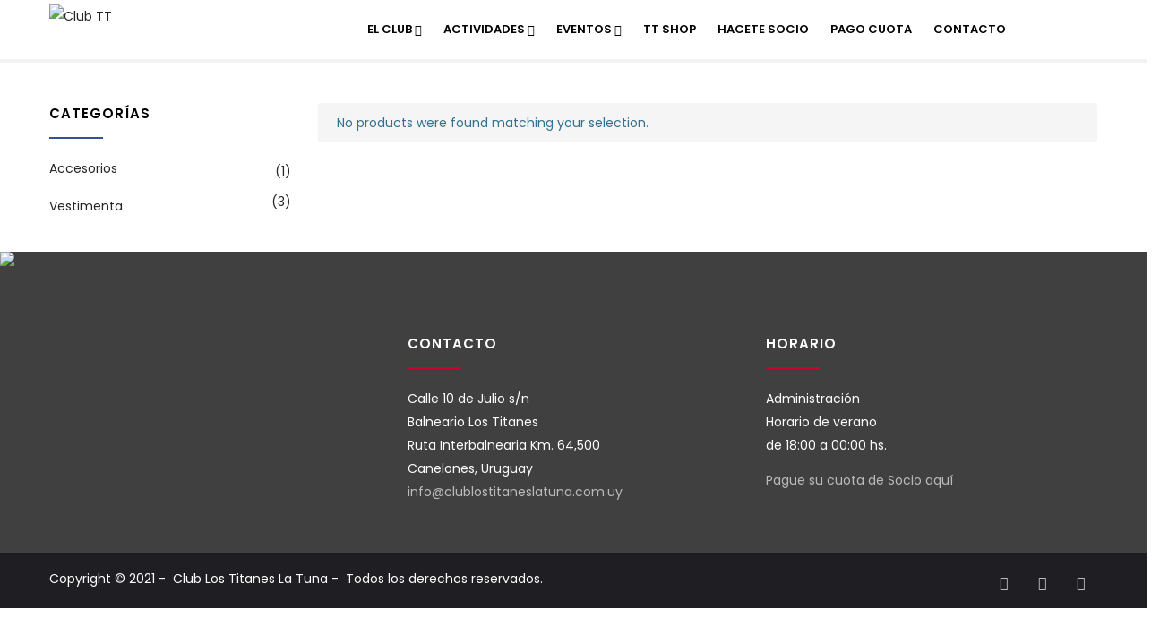

--- FILE ---
content_type: text/html; charset=UTF-8
request_url: https://clublostitaneslatuna.com.uy/product-category/cuotas/
body_size: 16736
content:
<!DOCTYPE html>
<html lang="es" class="no-js">
<head>
  <meta http-equiv="content-type" content="text/html; charset=UTF-8">
  <meta name="apple-touch-fullscreen" content="yes"/>
  <meta name="MobileOptimized" content="320"/>
  <meta name="viewport" content="width=device-width, initial-scale=1, maximum-scale=1, user-scalable=no">
  <link rel="profile" href="http://gmpg.org/xfn/11">
  				<script>document.documentElement.className = document.documentElement.className + ' yes-js js_active js'</script>
				<title>Cuotas &#8211; Club TT</title>
<meta name='robots' content='max-image-preview:large' />
<link rel='dns-prefetch' href='//www.google.com' />
<link rel='dns-prefetch' href='//fonts.googleapis.com' />
<link rel="alternate" type="application/rss+xml" title="Club TT &raquo; Feed" href="https://clublostitaneslatuna.com.uy/feed/" />
<link rel="alternate" type="application/rss+xml" title="Club TT &raquo; Feed de los comentarios" href="https://clublostitaneslatuna.com.uy/comments/feed/" />
<link rel="alternate" type="application/rss+xml" title="Club TT &raquo; Cuotas Category Feed" href="https://clublostitaneslatuna.com.uy/product-category/cuotas/feed/" />
<style id='wp-img-auto-sizes-contain-inline-css' type='text/css'>
img:is([sizes=auto i],[sizes^="auto," i]){contain-intrinsic-size:3000px 1500px}
/*# sourceURL=wp-img-auto-sizes-contain-inline-css */
</style>

<style id='wp-emoji-styles-inline-css' type='text/css'>

	img.wp-smiley, img.emoji {
		display: inline !important;
		border: none !important;
		box-shadow: none !important;
		height: 1em !important;
		width: 1em !important;
		margin: 0 0.07em !important;
		vertical-align: -0.1em !important;
		background: none !important;
		padding: 0 !important;
	}
/*# sourceURL=wp-emoji-styles-inline-css */
</style>
<link rel='stylesheet' id='wp-block-library-css' href='https://clublostitaneslatuna.com.uy/wp-includes/css/dist/block-library/style.min.css?ver=6.9' type='text/css' media='all' />
<style id='global-styles-inline-css' type='text/css'>
:root{--wp--preset--aspect-ratio--square: 1;--wp--preset--aspect-ratio--4-3: 4/3;--wp--preset--aspect-ratio--3-4: 3/4;--wp--preset--aspect-ratio--3-2: 3/2;--wp--preset--aspect-ratio--2-3: 2/3;--wp--preset--aspect-ratio--16-9: 16/9;--wp--preset--aspect-ratio--9-16: 9/16;--wp--preset--color--black: #000000;--wp--preset--color--cyan-bluish-gray: #abb8c3;--wp--preset--color--white: #ffffff;--wp--preset--color--pale-pink: #f78da7;--wp--preset--color--vivid-red: #cf2e2e;--wp--preset--color--luminous-vivid-orange: #ff6900;--wp--preset--color--luminous-vivid-amber: #fcb900;--wp--preset--color--light-green-cyan: #7bdcb5;--wp--preset--color--vivid-green-cyan: #00d084;--wp--preset--color--pale-cyan-blue: #8ed1fc;--wp--preset--color--vivid-cyan-blue: #0693e3;--wp--preset--color--vivid-purple: #9b51e0;--wp--preset--gradient--vivid-cyan-blue-to-vivid-purple: linear-gradient(135deg,rgb(6,147,227) 0%,rgb(155,81,224) 100%);--wp--preset--gradient--light-green-cyan-to-vivid-green-cyan: linear-gradient(135deg,rgb(122,220,180) 0%,rgb(0,208,130) 100%);--wp--preset--gradient--luminous-vivid-amber-to-luminous-vivid-orange: linear-gradient(135deg,rgb(252,185,0) 0%,rgb(255,105,0) 100%);--wp--preset--gradient--luminous-vivid-orange-to-vivid-red: linear-gradient(135deg,rgb(255,105,0) 0%,rgb(207,46,46) 100%);--wp--preset--gradient--very-light-gray-to-cyan-bluish-gray: linear-gradient(135deg,rgb(238,238,238) 0%,rgb(169,184,195) 100%);--wp--preset--gradient--cool-to-warm-spectrum: linear-gradient(135deg,rgb(74,234,220) 0%,rgb(151,120,209) 20%,rgb(207,42,186) 40%,rgb(238,44,130) 60%,rgb(251,105,98) 80%,rgb(254,248,76) 100%);--wp--preset--gradient--blush-light-purple: linear-gradient(135deg,rgb(255,206,236) 0%,rgb(152,150,240) 100%);--wp--preset--gradient--blush-bordeaux: linear-gradient(135deg,rgb(254,205,165) 0%,rgb(254,45,45) 50%,rgb(107,0,62) 100%);--wp--preset--gradient--luminous-dusk: linear-gradient(135deg,rgb(255,203,112) 0%,rgb(199,81,192) 50%,rgb(65,88,208) 100%);--wp--preset--gradient--pale-ocean: linear-gradient(135deg,rgb(255,245,203) 0%,rgb(182,227,212) 50%,rgb(51,167,181) 100%);--wp--preset--gradient--electric-grass: linear-gradient(135deg,rgb(202,248,128) 0%,rgb(113,206,126) 100%);--wp--preset--gradient--midnight: linear-gradient(135deg,rgb(2,3,129) 0%,rgb(40,116,252) 100%);--wp--preset--font-size--small: 13px;--wp--preset--font-size--medium: 20px;--wp--preset--font-size--large: 36px;--wp--preset--font-size--x-large: 42px;--wp--preset--spacing--20: 0.44rem;--wp--preset--spacing--30: 0.67rem;--wp--preset--spacing--40: 1rem;--wp--preset--spacing--50: 1.5rem;--wp--preset--spacing--60: 2.25rem;--wp--preset--spacing--70: 3.38rem;--wp--preset--spacing--80: 5.06rem;--wp--preset--shadow--natural: 6px 6px 9px rgba(0, 0, 0, 0.2);--wp--preset--shadow--deep: 12px 12px 50px rgba(0, 0, 0, 0.4);--wp--preset--shadow--sharp: 6px 6px 0px rgba(0, 0, 0, 0.2);--wp--preset--shadow--outlined: 6px 6px 0px -3px rgb(255, 255, 255), 6px 6px rgb(0, 0, 0);--wp--preset--shadow--crisp: 6px 6px 0px rgb(0, 0, 0);}:where(.is-layout-flex){gap: 0.5em;}:where(.is-layout-grid){gap: 0.5em;}body .is-layout-flex{display: flex;}.is-layout-flex{flex-wrap: wrap;align-items: center;}.is-layout-flex > :is(*, div){margin: 0;}body .is-layout-grid{display: grid;}.is-layout-grid > :is(*, div){margin: 0;}:where(.wp-block-columns.is-layout-flex){gap: 2em;}:where(.wp-block-columns.is-layout-grid){gap: 2em;}:where(.wp-block-post-template.is-layout-flex){gap: 1.25em;}:where(.wp-block-post-template.is-layout-grid){gap: 1.25em;}.has-black-color{color: var(--wp--preset--color--black) !important;}.has-cyan-bluish-gray-color{color: var(--wp--preset--color--cyan-bluish-gray) !important;}.has-white-color{color: var(--wp--preset--color--white) !important;}.has-pale-pink-color{color: var(--wp--preset--color--pale-pink) !important;}.has-vivid-red-color{color: var(--wp--preset--color--vivid-red) !important;}.has-luminous-vivid-orange-color{color: var(--wp--preset--color--luminous-vivid-orange) !important;}.has-luminous-vivid-amber-color{color: var(--wp--preset--color--luminous-vivid-amber) !important;}.has-light-green-cyan-color{color: var(--wp--preset--color--light-green-cyan) !important;}.has-vivid-green-cyan-color{color: var(--wp--preset--color--vivid-green-cyan) !important;}.has-pale-cyan-blue-color{color: var(--wp--preset--color--pale-cyan-blue) !important;}.has-vivid-cyan-blue-color{color: var(--wp--preset--color--vivid-cyan-blue) !important;}.has-vivid-purple-color{color: var(--wp--preset--color--vivid-purple) !important;}.has-black-background-color{background-color: var(--wp--preset--color--black) !important;}.has-cyan-bluish-gray-background-color{background-color: var(--wp--preset--color--cyan-bluish-gray) !important;}.has-white-background-color{background-color: var(--wp--preset--color--white) !important;}.has-pale-pink-background-color{background-color: var(--wp--preset--color--pale-pink) !important;}.has-vivid-red-background-color{background-color: var(--wp--preset--color--vivid-red) !important;}.has-luminous-vivid-orange-background-color{background-color: var(--wp--preset--color--luminous-vivid-orange) !important;}.has-luminous-vivid-amber-background-color{background-color: var(--wp--preset--color--luminous-vivid-amber) !important;}.has-light-green-cyan-background-color{background-color: var(--wp--preset--color--light-green-cyan) !important;}.has-vivid-green-cyan-background-color{background-color: var(--wp--preset--color--vivid-green-cyan) !important;}.has-pale-cyan-blue-background-color{background-color: var(--wp--preset--color--pale-cyan-blue) !important;}.has-vivid-cyan-blue-background-color{background-color: var(--wp--preset--color--vivid-cyan-blue) !important;}.has-vivid-purple-background-color{background-color: var(--wp--preset--color--vivid-purple) !important;}.has-black-border-color{border-color: var(--wp--preset--color--black) !important;}.has-cyan-bluish-gray-border-color{border-color: var(--wp--preset--color--cyan-bluish-gray) !important;}.has-white-border-color{border-color: var(--wp--preset--color--white) !important;}.has-pale-pink-border-color{border-color: var(--wp--preset--color--pale-pink) !important;}.has-vivid-red-border-color{border-color: var(--wp--preset--color--vivid-red) !important;}.has-luminous-vivid-orange-border-color{border-color: var(--wp--preset--color--luminous-vivid-orange) !important;}.has-luminous-vivid-amber-border-color{border-color: var(--wp--preset--color--luminous-vivid-amber) !important;}.has-light-green-cyan-border-color{border-color: var(--wp--preset--color--light-green-cyan) !important;}.has-vivid-green-cyan-border-color{border-color: var(--wp--preset--color--vivid-green-cyan) !important;}.has-pale-cyan-blue-border-color{border-color: var(--wp--preset--color--pale-cyan-blue) !important;}.has-vivid-cyan-blue-border-color{border-color: var(--wp--preset--color--vivid-cyan-blue) !important;}.has-vivid-purple-border-color{border-color: var(--wp--preset--color--vivid-purple) !important;}.has-vivid-cyan-blue-to-vivid-purple-gradient-background{background: var(--wp--preset--gradient--vivid-cyan-blue-to-vivid-purple) !important;}.has-light-green-cyan-to-vivid-green-cyan-gradient-background{background: var(--wp--preset--gradient--light-green-cyan-to-vivid-green-cyan) !important;}.has-luminous-vivid-amber-to-luminous-vivid-orange-gradient-background{background: var(--wp--preset--gradient--luminous-vivid-amber-to-luminous-vivid-orange) !important;}.has-luminous-vivid-orange-to-vivid-red-gradient-background{background: var(--wp--preset--gradient--luminous-vivid-orange-to-vivid-red) !important;}.has-very-light-gray-to-cyan-bluish-gray-gradient-background{background: var(--wp--preset--gradient--very-light-gray-to-cyan-bluish-gray) !important;}.has-cool-to-warm-spectrum-gradient-background{background: var(--wp--preset--gradient--cool-to-warm-spectrum) !important;}.has-blush-light-purple-gradient-background{background: var(--wp--preset--gradient--blush-light-purple) !important;}.has-blush-bordeaux-gradient-background{background: var(--wp--preset--gradient--blush-bordeaux) !important;}.has-luminous-dusk-gradient-background{background: var(--wp--preset--gradient--luminous-dusk) !important;}.has-pale-ocean-gradient-background{background: var(--wp--preset--gradient--pale-ocean) !important;}.has-electric-grass-gradient-background{background: var(--wp--preset--gradient--electric-grass) !important;}.has-midnight-gradient-background{background: var(--wp--preset--gradient--midnight) !important;}.has-small-font-size{font-size: var(--wp--preset--font-size--small) !important;}.has-medium-font-size{font-size: var(--wp--preset--font-size--medium) !important;}.has-large-font-size{font-size: var(--wp--preset--font-size--large) !important;}.has-x-large-font-size{font-size: var(--wp--preset--font-size--x-large) !important;}
/*# sourceURL=global-styles-inline-css */
</style>

<style id='classic-theme-styles-inline-css' type='text/css'>
/*! This file is auto-generated */
.wp-block-button__link{color:#fff;background-color:#32373c;border-radius:9999px;box-shadow:none;text-decoration:none;padding:calc(.667em + 2px) calc(1.333em + 2px);font-size:1.125em}.wp-block-file__button{background:#32373c;color:#fff;text-decoration:none}
/*# sourceURL=/wp-includes/css/classic-themes.min.css */
</style>
<link rel='stylesheet' id='contact-form-7-css' href='https://clublostitaneslatuna.com.uy/wp-content/plugins/contact-form-7/includes/css/styles.css?ver=5.7.3' type='text/css' media='all' />
<link rel='stylesheet' id='bwg_fonts-css' href='https://clublostitaneslatuna.com.uy/wp-content/plugins/photo-gallery/css/bwg-fonts/fonts.css?ver=0.0.1' type='text/css' media='all' />
<link rel='stylesheet' id='sumoselect-css' href='https://clublostitaneslatuna.com.uy/wp-content/plugins/photo-gallery/css/sumoselect.min.css?ver=3.0.3' type='text/css' media='all' />
<link rel='stylesheet' id='mCustomScrollbar-css' href='https://clublostitaneslatuna.com.uy/wp-content/plugins/photo-gallery/css/jquery.mCustomScrollbar.min.css?ver=1.5.76' type='text/css' media='all' />
<link rel='stylesheet' id='bwg_googlefonts-css' href='https://fonts.googleapis.com/css?family=Ubuntu&#038;subset=greek,latin,greek-ext,vietnamese,cyrillic-ext,latin-ext,cyrillic' type='text/css' media='all' />
<link rel='stylesheet' id='bwg_frontend-css' href='https://clublostitaneslatuna.com.uy/wp-content/plugins/photo-gallery/css/styles.min.css?ver=1.5.76' type='text/css' media='all' />
<link rel='stylesheet' id='rs-plugin-settings-css' href='https://clublostitaneslatuna.com.uy/wp-content/plugins/revslider/public/assets/css/rs6.css?ver=6.4.11' type='text/css' media='all' />
<style id='rs-plugin-settings-inline-css' type='text/css'>
#rs-demo-id {}
/*# sourceURL=rs-plugin-settings-inline-css */
</style>
<style id='woocommerce-inline-inline-css' type='text/css'>
.woocommerce form .form-row .required { visibility: visible; }
/*# sourceURL=woocommerce-inline-inline-css */
</style>
<link rel='stylesheet' id='advanced-google-recaptcha-style-css' href='https://clublostitaneslatuna.com.uy/wp-content/plugins/advanced-google-recaptcha/assets/css/captcha.min.css?ver=1.0.13' type='text/css' media='all' />
<link rel='stylesheet' id='woocommerce_prettyPhoto_css-css' href='//clublostitaneslatuna.com.uy/wp-content/plugins/woocommerce/assets/css/prettyPhoto.css?ver=3.1.6' type='text/css' media='all' />
<link rel='stylesheet' id='jquery-selectBox-css' href='https://clublostitaneslatuna.com.uy/wp-content/plugins/yith-woocommerce-wishlist/assets/css/jquery.selectBox.css?ver=1.2.0' type='text/css' media='all' />
<link rel='stylesheet' id='yith-wcwl-font-awesome-css' href='https://clublostitaneslatuna.com.uy/wp-content/plugins/yith-woocommerce-wishlist/assets/css/font-awesome.css?ver=4.7.0' type='text/css' media='all' />
<link rel='stylesheet' id='yith-wcwl-main-css' href='https://clublostitaneslatuna.com.uy/wp-content/plugins/yith-woocommerce-wishlist/assets/css/style.css?ver=3.0.22' type='text/css' media='all' />
<style id='yith-wcwl-main-inline-css' type='text/css'>
.yith-wcwl-share li a{color: #FFFFFF;}.yith-wcwl-share li a:hover{color: #FFFFFF;}.yith-wcwl-share a.facebook{background: #39599E; background-color: #39599E;}.yith-wcwl-share a.facebook:hover{background: #39599E; background-color: #39599E;}.yith-wcwl-share a.twitter{background: #45AFE2; background-color: #45AFE2;}.yith-wcwl-share a.twitter:hover{background: #39599E; background-color: #39599E;}.yith-wcwl-share a.pinterest{background: #AB2E31; background-color: #AB2E31;}.yith-wcwl-share a.pinterest:hover{background: #39599E; background-color: #39599E;}.yith-wcwl-share a.email{background: #FBB102; background-color: #FBB102;}.yith-wcwl-share a.email:hover{background: #39599E; background-color: #39599E;}.yith-wcwl-share a.whatsapp{background: #00A901; background-color: #00A901;}.yith-wcwl-share a.whatsapp:hover{background: #39599E; background-color: #39599E;}
/*# sourceURL=yith-wcwl-main-inline-css */
</style>
<link rel='stylesheet' id='cf7cf-style-css' href='https://clublostitaneslatuna.com.uy/wp-content/plugins/cf7-conditional-fields/style.css?ver=2.0.7' type='text/css' media='all' />
<link rel='stylesheet' id='redux-google-fonts-kiamo_theme_options-css' href='https://fonts.googleapis.com/css?family=Poppins%3A100%2C200%2C300%2C400%2C500%2C600%2C700%2C800%2C900%2C100italic%2C200italic%2C300italic%2C400italic%2C500italic%2C600italic%2C700italic%2C800italic%2C900italic&#038;subset=latin&#038;ver=1700768234' type='text/css' media='all' />
<link rel='stylesheet' id='kiamo-fonts-css' href='https://fonts.googleapis.com/css?family=Open+Sans:400,600,700%7CPoppins:400,500,600,700&#038;subset' type='text/css' media='all' />
<link rel='stylesheet' id='lightgallery-css' href='https://clublostitaneslatuna.com.uy/wp-content/themes/kiamo/js/lightgallery/css/lightgallery.min.css?ver=6.9' type='text/css' media='all' />
<link rel='stylesheet' id='kiamo-style-css' href='https://clublostitaneslatuna.com.uy/wp-content/themes/kiamo/style.css?ver=6.9' type='text/css' media='all' />
<link rel='stylesheet' id='magnific-css' href='https://clublostitaneslatuna.com.uy/wp-content/themes/kiamo/js/magnific/magnific-popup.css?ver=6.9' type='text/css' media='all' />
<link rel='stylesheet' id='owl-carousel-css' href='https://clublostitaneslatuna.com.uy/wp-content/themes/kiamo/js/owl-carousel/assets/owl.carousel.css?ver=6.9' type='text/css' media='all' />
<link rel='stylesheet' id='icon-custom-css' href='https://clublostitaneslatuna.com.uy/wp-content/themes/kiamo/css/icon-custom.css?ver=6.9' type='text/css' media='all' />
<link rel='stylesheet' id='icon-fontawesome-css' href='https://clublostitaneslatuna.com.uy/wp-content/themes/kiamo/css/fontawesome/css/font-awesome.min.css?ver=6.9' type='text/css' media='all' />
<link rel='stylesheet' id='kiamo-bootstrap-css' href='https://clublostitaneslatuna.com.uy/wp-content/themes/kiamo/css/skins/blue/bootstrap.css?ver=1.1' type='text/css' media='all' />
<link rel='stylesheet' id='kiamo-woocoomerce-css' href='https://clublostitaneslatuna.com.uy/wp-content/themes/kiamo/css/skins/blue/woocommerce.css?ver=6.9' type='text/css' media='all' />
<link rel='stylesheet' id='kiamo-template-css' href='https://clublostitaneslatuna.com.uy/wp-content/themes/kiamo/css/skins/blue/template.css?ver=6.9' type='text/css' media='all' />
<link rel='stylesheet' id='kiamo-parent-style-css' href='https://clublostitaneslatuna.com.uy/wp-content/themes/kiamo/style.css?ver=6.9' type='text/css' media='all' />
<link rel='stylesheet' id='kiamo-child-style-css' href='https://clublostitaneslatuna.com.uy/wp-content/themes/kiamo_child/style.css?ver=6.9' type='text/css' media='all' />
<link rel='stylesheet' id='gva-custom-style-css' href='https://clublostitaneslatuna.com.uy/wp-content/themes/kiamo/css/custom_script.css?ver=6.9' type='text/css' media='all' />
<style id='gva-custom-style-inline-css' type='text/css'>
body, .menu-font-base ul.mega-menu > li > a, .megamenu-main .widget .widget-title, .megamenu-main .widget .widgettitle, .gva-vertical-menu ul.navbar-nav li a,.vc_general.vc_tta-tabs.vc_tta-tabs-position-left .vc_tta-panels-container .tabs-list > li > a, .post .entry-meta{font-family:Poppins,sans-serif;}ul.navbar-nav.gva-nav-menu > li > a, ul.navbar-nav.gva-nav-menu > li .submenu-inner li a, ul.navbar-nav.gva-nav-menu > li ul.submenu-inner li a,.gsc-icon-box .highlight_content .title,.gsc-heading .title-desc, .milestone-block .milestone-text, .gsc-call-to-action .title, .gsc-box-hover .backend .box-title, .gsc-box-hover .box-title, .rotate-text .primary-text, .widget_categories ul > li > a,.widget_rss ul > li a, .widget_recent_entries ul > li a, .widget_pages ul > li > a, .widget_archive ul > li > a, .portfolio-v1 .content-inner .title a , .portfolio-item-v2 .content-inner .title,.portfolio-filter ul.nav-tabs > li > a, .testimonial-node-v1 .testimonial-content .quote, .team-block .team-name, h1, h2, h3, h4, h5, h6, .h1, .h2, .h3, .h4, .h5, .h6{font-family:Poppins,sans-serif;}.topbar{background:#004489;}.topbar{color: #ffffff;}header{color: #ffffff;}.header-mainmenu{background: #004489!important;}ul.gva-main-menu{color: #ffffff;}ul.gva-main-menu > li > a:hover, ul.gva-main-menu > li > a:focus, ul.gva-main-menu > li > a:active{color: #8493be!important;}ul.gva-main-menu .submenu-inner {background: #004489!important;}ul.gva-main-menu .submenu-inner {color: #ffffff;}ul.gva-main-menu .submenu-inner a {color: #ffffff;}ul.gva-main-menu .submenu-inner a:hover, ul.gva-main-menu .submenu-inner a:active, ul.gva-main-menu .submenu-inner a:focus {color: #8493be!important;}div.page a{color: #cb2d3d;}#wp-footer {background: #666666!important;}#wp-footer {color: #ffffff;}
/*# sourceURL=gva-custom-style-inline-css */
</style>
<script type="text/javascript" src="https://clublostitaneslatuna.com.uy/wp-includes/js/jquery/jquery.min.js?ver=3.7.1" id="jquery-core-js"></script>
<script type="text/javascript" src="https://clublostitaneslatuna.com.uy/wp-includes/js/jquery/jquery-migrate.min.js?ver=3.4.1" id="jquery-migrate-js"></script>
<script type="text/javascript" id="wc-add-to-cart-js-extra">
/* <![CDATA[ */
var wc_add_to_cart_params = {"ajax_url":"/wp-admin/admin-ajax.php","wc_ajax_url":"/?wc-ajax=%%endpoint%%","i18n_view_cart":"View cart","cart_url":"https://clublostitaneslatuna.com.uy/cart/","is_cart":"","cart_redirect_after_add":"no"};
//# sourceURL=wc-add-to-cart-js-extra
/* ]]> */
</script>
<script type="text/javascript" src="https://clublostitaneslatuna.com.uy/wp-content/themes/kiamo/js/add-to-cart.js?ver=6.9" id="wc-add-to-cart-js"></script>
<script type="text/javascript" src="https://clublostitaneslatuna.com.uy/wp-content/plugins/photo-gallery/js/jquery.sumoselect.min.js?ver=3.0.3" id="sumoselect-js"></script>
<script type="text/javascript" src="https://clublostitaneslatuna.com.uy/wp-content/plugins/photo-gallery/js/jquery.mobile.min.js?ver=1.4.5" id="jquery-mobile-js"></script>
<script type="text/javascript" src="https://clublostitaneslatuna.com.uy/wp-content/plugins/photo-gallery/js/jquery.mCustomScrollbar.concat.min.js?ver=1.5.76" id="mCustomScrollbar-js"></script>
<script type="text/javascript" src="https://clublostitaneslatuna.com.uy/wp-content/plugins/photo-gallery/js/jquery.fullscreen-0.4.1.min.js?ver=0.4.1" id="jquery-fullscreen-js"></script>
<script type="text/javascript" id="bwg_frontend-js-extra">
/* <![CDATA[ */
var bwg_objectsL10n = {"bwg_field_required":"se requiere el campo.","bwg_mail_validation":"Esta no es una direcci\u00f3n de correo electr\u00f3nico v\u00e1lida.","bwg_search_result":"No hay im\u00e1genes que coincidan con su b\u00fasqueda.","bwg_select_tag":"Seleccionar etiqueta","bwg_order_by":"Order By","bwg_search":"Buscar","bwg_show_ecommerce":"Mostrar carrito ecommerce","bwg_hide_ecommerce":"Ocultar carrito ecomerce","bwg_show_comments":"Mostrar comentarios","bwg_hide_comments":"Ocultar comentarios","bwg_restore":"Restaurar","bwg_maximize":"Maximizar","bwg_fullscreen":"Pantalla completa","bwg_exit_fullscreen":"Salir de pantalla completa","bwg_search_tag":"SEARCH...","bwg_tag_no_match":"No tags found","bwg_all_tags_selected":"All tags selected","bwg_tags_selected":"tags selected","play":"Reproducir","pause":"Pausar","is_pro":"","bwg_play":"Reproducir","bwg_pause":"Pausar","bwg_hide_info":"Ocultar informaci\u00f3n","bwg_show_info":"Mostrar informaci\u00f3n","bwg_hide_rating":"Ocultar puntuaci\u00f3n","bwg_show_rating":"Mostrar puntuaci\u00f3n","ok":"Ok","cancel":"Cancel","select_all":"Seleccionar todo","lazy_load":"0","lazy_loader":"https://clublostitaneslatuna.com.uy/wp-content/plugins/photo-gallery/images/ajax_loader.png","front_ajax":"0","bwg_tag_see_all":"see all tags","bwg_tag_see_less":"see less tags"};
//# sourceURL=bwg_frontend-js-extra
/* ]]> */
</script>
<script type="text/javascript" src="https://clublostitaneslatuna.com.uy/wp-content/plugins/photo-gallery/js/scripts.min.js?ver=1.5.76" id="bwg_frontend-js"></script>
<script type="text/javascript" src="https://clublostitaneslatuna.com.uy/wp-content/plugins/revslider/public/assets/js/rbtools.min.js?ver=6.4.8" id="tp-tools-js"></script>
<script type="text/javascript" src="https://clublostitaneslatuna.com.uy/wp-content/plugins/revslider/public/assets/js/rs6.min.js?ver=6.4.11" id="revmin-js"></script>
<script type="text/javascript" id="advanced-google-recaptcha-custom-js-extra">
/* <![CDATA[ */
var agrRecaptcha = {"site_key":"6LeWPFkkAAAAAOH04a7x_TSKfUU7fE5v79DbbCkO"};
//# sourceURL=advanced-google-recaptcha-custom-js-extra
/* ]]> */
</script>
<script type="text/javascript" src="https://clublostitaneslatuna.com.uy/wp-content/plugins/advanced-google-recaptcha/assets/js/captcha.min.js?ver=1.0.13" id="advanced-google-recaptcha-custom-js"></script>
<script type="text/javascript" src="https://www.google.com/recaptcha/api.js?onload=agrV3&amp;render=6LeWPFkkAAAAAOH04a7x_TSKfUU7fE5v79DbbCkO&amp;ver=1.0.13" id="advanced-google-recaptcha-api-js"></script>
<script type="text/javascript" src="https://clublostitaneslatuna.com.uy/wp-content/plugins/js_composer/assets/js/vendors/woocommerce-add-to-cart.js?ver=6.6.0" id="vc_woocommerce-add-to-cart-js-js"></script>
<script type="text/javascript" src="https://clublostitaneslatuna.com.uy/wp-content/themes/kiamo/js/bootstrap.js?ver=6.9" id="bootstrap-js"></script>
<script type="text/javascript" src="https://clublostitaneslatuna.com.uy/wp-content/themes/kiamo/js/countdown.js?ver=6.9" id="countdown-js"></script>
<script type="text/javascript" src="https://clublostitaneslatuna.com.uy/wp-content/themes/kiamo/js/perfect-scrollbar.jquery.min.js?ver=6.9" id="scrollbar-js"></script>
<script type="text/javascript" src="https://clublostitaneslatuna.com.uy/wp-content/themes/kiamo/js/owl-carousel/owl.carousel.min.js?ver=6.9" id="owl-carousel-js"></script>
<script type="text/javascript" src="https://clublostitaneslatuna.com.uy/wp-content/themes/kiamo/js/magnific/jquery.magnific-popup.min.js?ver=6.9" id="magnific-js"></script>
<script type="text/javascript" src="https://clublostitaneslatuna.com.uy/wp-content/themes/kiamo/js/scroll/jquery.scrollto.js?ver=6.9" id="scroll-to-js"></script>
<script type="text/javascript" src="https://clublostitaneslatuna.com.uy/wp-content/themes/kiamo/js/waypoint.js?ver=6.9" id="waypoint-js"></script>
<script type="text/javascript" src="https://clublostitaneslatuna.com.uy/wp-content/themes/kiamo/js/jquery.cookie.js?ver=6.9" id="cookie-js"></script>
<script type="text/javascript" src="https://clublostitaneslatuna.com.uy/wp-content/themes/kiamo/js/jquery.typer.js?ver=6.9" id="typer-js"></script>
<script type="text/javascript" src="https://clublostitaneslatuna.com.uy/wp-content/themes/kiamo/js/jquery.appear.js?ver=6.9" id="appear-js"></script>
<script type="text/javascript" src="https://clublostitaneslatuna.com.uy/wp-content/themes/kiamo/js/count-to.js?ver=6.9" id="count-to-js"></script>
<script type="text/javascript" src="https://clublostitaneslatuna.com.uy/wp-content/themes/kiamo/js/lightgallery/js/lightgallery.min.js?ver=6.9" id="lightgallery-js"></script>
<script type="text/javascript" src="https://clublostitaneslatuna.com.uy/wp-content/themes/kiamo/js/main.js?ver=6.9" id="kiamo-main-js"></script>
<script type="text/javascript" src="https://clublostitaneslatuna.com.uy/wp-content/themes/kiamo/js/woocommerce.js?ver=6.9" id="woocommerce-theme-js"></script>
<script type="text/javascript" src="https://clublostitaneslatuna.com.uy/wp-content/themes/kiamo/js/shop-single-product.js?ver=6.9" id="shop-single-product-js"></script>
<link rel="https://api.w.org/" href="https://clublostitaneslatuna.com.uy/wp-json/" /><link rel="EditURI" type="application/rsd+xml" title="RSD" href="https://clublostitaneslatuna.com.uy/xmlrpc.php?rsd" />
<meta name="generator" content="WordPress 6.9" />
<meta name="generator" content="WooCommerce 5.3.3" />

		<!-- GA Google Analytics @ https://m0n.co/ga -->
		<script>
			(function(i,s,o,g,r,a,m){i['GoogleAnalyticsObject']=r;i[r]=i[r]||function(){
			(i[r].q=i[r].q||[]).push(arguments)},i[r].l=1*new Date();a=s.createElement(o),
			m=s.getElementsByTagName(o)[0];a.async=1;a.src=g;m.parentNode.insertBefore(a,m)
			})(window,document,'script','https://www.google-analytics.com/analytics.js','ga');
			ga('create', 'UA-213194813-1', 'auto');
			ga('send', 'pageview');
		</script>

	<script> var ajaxurl = "https://clublostitaneslatuna.com.uy/wp-admin/admin-ajax.php";</script><script> var ajaxurl = "https://clublostitaneslatuna.com.uy/wp-admin/admin-ajax.php";</script>	<noscript><style>.woocommerce-product-gallery{ opacity: 1 !important; }</style></noscript>
	<style type="text/css">.recentcomments a{display:inline !important;padding:0 !important;margin:0 !important;}</style><meta name="generator" content="Powered by WPBakery Page Builder - drag and drop page builder for WordPress."/>
<meta name="generator" content="Powered by Slider Revolution 6.4.11 - responsive, Mobile-Friendly Slider Plugin for WordPress with comfortable drag and drop interface." />
<style>
          .vc_custom_1672669359580{margin-top: -55px !important;margin-bottom: -20px !important;}.vc_custom_1672669337032{margin-top: -70px !important;}.vc_custom_1635449282638{margin-top: 25px !important;}
          </style><link rel="icon" href="https://clublostitaneslatuna.com.uy/wp-content/uploads/2021/06/cropped-favicon-32x32.png" sizes="32x32" />
<link rel="icon" href="https://clublostitaneslatuna.com.uy/wp-content/uploads/2021/06/cropped-favicon-192x192.png" sizes="192x192" />
<link rel="apple-touch-icon" href="https://clublostitaneslatuna.com.uy/wp-content/uploads/2021/06/cropped-favicon-180x180.png" />
<meta name="msapplication-TileImage" content="https://clublostitaneslatuna.com.uy/wp-content/uploads/2021/06/cropped-favicon-270x270.png" />
<script type="text/javascript">function setREVStartSize(e){
			//window.requestAnimationFrame(function() {				 
				window.RSIW = window.RSIW===undefined ? window.innerWidth : window.RSIW;	
				window.RSIH = window.RSIH===undefined ? window.innerHeight : window.RSIH;	
				try {								
					var pw = document.getElementById(e.c).parentNode.offsetWidth,
						newh;
					pw = pw===0 || isNaN(pw) ? window.RSIW : pw;
					e.tabw = e.tabw===undefined ? 0 : parseInt(e.tabw);
					e.thumbw = e.thumbw===undefined ? 0 : parseInt(e.thumbw);
					e.tabh = e.tabh===undefined ? 0 : parseInt(e.tabh);
					e.thumbh = e.thumbh===undefined ? 0 : parseInt(e.thumbh);
					e.tabhide = e.tabhide===undefined ? 0 : parseInt(e.tabhide);
					e.thumbhide = e.thumbhide===undefined ? 0 : parseInt(e.thumbhide);
					e.mh = e.mh===undefined || e.mh=="" || e.mh==="auto" ? 0 : parseInt(e.mh,0);		
					if(e.layout==="fullscreen" || e.l==="fullscreen") 						
						newh = Math.max(e.mh,window.RSIH);					
					else{					
						e.gw = Array.isArray(e.gw) ? e.gw : [e.gw];
						for (var i in e.rl) if (e.gw[i]===undefined || e.gw[i]===0) e.gw[i] = e.gw[i-1];					
						e.gh = e.el===undefined || e.el==="" || (Array.isArray(e.el) && e.el.length==0)? e.gh : e.el;
						e.gh = Array.isArray(e.gh) ? e.gh : [e.gh];
						for (var i in e.rl) if (e.gh[i]===undefined || e.gh[i]===0) e.gh[i] = e.gh[i-1];
											
						var nl = new Array(e.rl.length),
							ix = 0,						
							sl;					
						e.tabw = e.tabhide>=pw ? 0 : e.tabw;
						e.thumbw = e.thumbhide>=pw ? 0 : e.thumbw;
						e.tabh = e.tabhide>=pw ? 0 : e.tabh;
						e.thumbh = e.thumbhide>=pw ? 0 : e.thumbh;					
						for (var i in e.rl) nl[i] = e.rl[i]<window.RSIW ? 0 : e.rl[i];
						sl = nl[0];									
						for (var i in nl) if (sl>nl[i] && nl[i]>0) { sl = nl[i]; ix=i;}															
						var m = pw>(e.gw[ix]+e.tabw+e.thumbw) ? 1 : (pw-(e.tabw+e.thumbw)) / (e.gw[ix]);					
						newh =  (e.gh[ix] * m) + (e.tabh + e.thumbh);
					}				
					if(window.rs_init_css===undefined) window.rs_init_css = document.head.appendChild(document.createElement("style"));					
					document.getElementById(e.c).height = newh+"px";
					window.rs_init_css.innerHTML += "#"+e.c+"_wrapper { height: "+newh+"px }";				
				} catch(e){
					console.log("Failure at Presize of Slider:" + e)
				}					   
			//});
		  };</script>
		<style type="text/css" id="wp-custom-css">
			/*.logo{ max-width: 100px;}*/
.vc_images_carousel{width: 100%!important;}

.timeline-meta, .scrollable-section, .timeline-main-title, .cool_timeline > H1{
	display: none;
}




.timeline-post .content-title,.timeline-post .content-details{

	font-family: "Open Sans", Arial, Helvetica, sans-serif !important;
    font-size: 16px !important;
    line-height: 1.90 !important;
    font-weight: 400 !important;
}

.logo-theme > img
{
		height:58px;
	max-width: 350px;
}

.header-v2{
	margin-top:0px;
}

/*Pre footer sin margen top*/
#wp-footer .wpb_content_element {
    margin-top: 0px;
}

.vc_row.wpb_row.vc_row-fluid.footer-light.remove_padding_bottom.row-container {
    padding-top: 0;
}
/*Pre footer sin margen top*/
#wp-footer {
    background: #404040!important;
}
/*Color barra dejabo titulos*/
.gsc-heading .heading-line {
	 background: #cd012c !important;
}
.widget .widgettitle:after {
	 background: #cd012c !important;	
}

/*Colores Header*/
.header-mainmenu {
	background: #ffffff!important;
	color: black;
}

.header-v2 ul.navbar-nav.gva-nav-menu > li > a {
	color:black;
}
ul.gva-main-menu > li > a:hover, ul.gva-main-menu > li > a:focus, ul.gva-main-menu > li > a:active {
    color: #cd012c!important;
}
.header-v2 ul.navbar-nav.gva-nav-menu > li.current-menu-item > a {
	color: #cd012c!important;
}

.header-v2 ul.navbar-nav.gva-nav-menu > li:hover > a, .header-v2 ul.navbar-nav.gva-nav-menu > li:focus > a {
	color: #cd012c!important;
}
.header-v2 ul.navbar-nav.gva-nav-menu > li > a:after {
	background: #cd012c!important;
}

/*Breadcrumb a mano*/
@media (min-width: 992px)
{
	#breadTT {
			margin-top: -179px;
	}
	/*[class*="vc_custom_"]{
		margin-right: 90px !important;
		margin-left: 90px !important;
	}*/
	.vc_custom_mobile {
		margin-top: -30px !important; 
		margin-right: 90px !important; 
		margin-bottom: 0px !important;
		margin-left: 90px !important;
	}
	/*.vc_custom_mobile2 {
		position: relative;
		left: -115px;
    box-sizing: border-box;
    width: 380px;
		padding-left: 115px;
    padding-right: 115px;
	}*/
	/*Img con link en footer*/
	#footerDesk {
			display: inline;
	}
	#footerMobile {
			display: none;
	}
}

@media (max-width: 991px)
{
	#breadTT {
			margin-top: -134px;
	}
	/*[class*="vc_custom_"] {
		margin-right: 0px !important;
		margin-left: 0px !important;
	}*/
	.vc_custom_mobile {
		margin-top: -30px !important; 
		margin-right: 0 !important; 
		margin-bottom: 0px !important;
		margin-left: 0 !important;
	}
	.vc_custom_mobile2 {
		padding-left: 30px !important;
		padding-right: 30px !important;
	}
	.custom-breadcrumb {
		margin-bottom: 0 !important;
		padding: 5px 0 !important;
	}
	/*Img con link en footer*/
	#footerDesk {
			display: none;
	}
	#footerMobile {
			display: inline;
	}
}

.breadcrumb {
	display: none;
}

/*Saco info del porfolio*/
.portfolio-information {
	display: none;
}

/*Alto minimo items actividades*/
.min-height-actividades {
	min-height: 212px !important;
}

/*Reducir padding en sección del home*/
.extraClase {
	padding: 40px 0 10px 0 !important;
}

/*Ajustes de la vista de producto*/

.product_meta, .woocommerce-tab-product-nav, .related.products {
	display: none;
}

/*oculto icono del recaptcha*/
.grecaptcha-badge{
display:none !important;
}
		</style>
		<noscript><style> .wpb_animate_when_almost_visible { opacity: 1; }</style></noscript><link rel='stylesheet' id='js_composer_front-css' href='https://clublostitaneslatuna.com.uy/wp-content/plugins/js_composer/assets/css/js_composer.min.css?ver=6.6.0' type='text/css' media='all' />
</head>

<body class="archive tax-product_cat term-cuotas term-84 wp-theme-kiamo wp-child-theme-kiamo_child theme-kiamo woocommerce woocommerce-page woocommerce-no-js wpb-js-composer js-comp-ver-6.6.0 vc_responsive">
  <div class="wrapper-page header-absolute"> <!--page-->
       
    <header class="header-default header-v2">
      <div class="gv-sticky-menu">
        
<div class="header-mobile hidden-lg hidden-md">
  <div class="container">
    <div class="row"> 
     
      <div class="left col-xs-4">
         <div class="hidden-lg hidden-md">
   <div class="canvas-menu gva-offcanvas">
     <a class="dropdown-toggle" data-canvas=".mobile" href="#"><i class="gv-icon-103"></i></a>
   </div>
   <div class="gva-offcanvas-content mobile">
      <div class="close-canvas"><a><i class="gv-icon-8"></i></a></div>
      <div class="wp-sidebar sidebar">
         <div id="gva-mobile-menu" class="navbar-collapse"><ul id="menu-clubtt" class="nav navbar-nav gva-nav-menu gva-mobile-menu"><li id="menu-item-3122" class="menu-item menu-item-type-custom menu-item-object-custom menu-item-has-children menu-item-3122"><a>El Club<span class="caret"></span></a>
<ul class="submenu-inner ">
	<li id="menu-item-3091" class="menu-item menu-item-type-post_type menu-item-object-page menu-item-3091"><a href="https://clublostitaneslatuna.com.uy/institucional/">Institucional</a></li>
	<li id="menu-item-4406" class="menu-item menu-item-type-post_type menu-item-object-page menu-item-4406"><a href="https://clublostitaneslatuna.com.uy/sociosclub/">Socios</a></li>
	<li id="menu-item-4360" class="menu-item menu-item-type-post_type menu-item-object-page menu-item-4360"><a href="https://clublostitaneslatuna.com.uy/servicios/">Alquileres</a></li>
	<li id="menu-item-5062" class="menu-item menu-item-type-post_type menu-item-object-page menu-item-5062"><a href="https://clublostitaneslatuna.com.uy/cantina/">Cantina</a></li>
</ul>
</li>
<li id="menu-item-3390" class="menu-item menu-item-type-post_type menu-item-object-page menu-item-has-children menu-item-3390"><a href="https://clublostitaneslatuna.com.uy/actividades-2/">Actividades<span class="caret"></span></a>
<ul class="submenu-inner ">
	<li id="menu-item-3726" class="menu-item menu-item-type-post_type menu-item-object-page menu-item-3726"><a href="https://clublostitaneslatuna.com.uy/actividades-verano/">Verano</a></li>
	<li id="menu-item-4714" class="menu-item menu-item-type-post_type menu-item-object-page menu-item-4714"><a href="https://clublostitaneslatuna.com.uy/multi/">Multi Carnaval</a></li>
	<li id="menu-item-3725" class="menu-item menu-item-type-post_type menu-item-object-page menu-item-3725"><a href="https://clublostitaneslatuna.com.uy/actividades-2/">Invierno</a></li>
	<li id="menu-item-4303" class="menu-item menu-item-type-post_type menu-item-object-page menu-item-4303"><a href="https://clublostitaneslatuna.com.uy/convocatoria_cultural_permanente/">Convocatoria Cultural Permanente</a></li>
</ul>
</li>
<li id="menu-item-3750" class="menu-item menu-item-type-custom menu-item-object-custom menu-item-has-children menu-item-3750"><a href="/portfolio/deportivos/">Eventos<span class="caret"></span></a>
<ul class="submenu-inner ">
	<li id="menu-item-4475" class="menu-item menu-item-type-post_type menu-item-object-page menu-item-4475"><a href="https://clublostitaneslatuna.com.uy/noche-de-vinos/">Noche de Vinos y Gastronomía</a></li>
	<li id="menu-item-4526" class="menu-item menu-item-type-post_type menu-item-object-page menu-item-4526"><a href="https://clublostitaneslatuna.com.uy/shows/">Shows</a></li>
	<li id="menu-item-3748" class="menu-item menu-item-type-custom menu-item-object-custom menu-item-3748"><a href="/portfolio/deportivos/">Deportivos</a></li>
	<li id="menu-item-3901" class="menu-item menu-item-type-post_type menu-item-object-page menu-item-3901"><a href="https://clublostitaneslatuna.com.uy/festejo-80/">Festejo 80 años</a></li>
</ul>
</li>
<li id="menu-item-3092" class="menu-item menu-item-type-post_type menu-item-object-page menu-item-3092"><a href="https://clublostitaneslatuna.com.uy/shop/">TT Shop</a></li>
<li id="menu-item-3124" class="menu-item menu-item-type-post_type menu-item-object-page menu-item-3124"><a href="https://clublostitaneslatuna.com.uy/hacete-socio-online/">Hacete Socio</a></li>
<li id="menu-item-4634" class="menu-item menu-item-type-post_type menu-item-object-page menu-item-4634"><a href="https://clublostitaneslatuna.com.uy/pago-cuota/">Pago Cuota</a></li>
<li id="menu-item-3123" class="menu-item menu-item-type-post_type menu-item-object-page menu-item-3123"><a href="https://clublostitaneslatuna.com.uy/contacto-2/">Contacto</a></li>
</ul></div>         <div class="after-offcanvas">
                     </div>    
     </div>
   </div>
</div>      </div>

      <div class="center text-center col-xs-4">
        <div class="logo-menu">
          <a href="https://clublostitaneslatuna.com.uy/">
            <img src="https://clublostitaneslatuna.com.uy/wp-content/uploads/2021/06/TT_Logotipo_transparente_sm.png" alt="Club TT" />
          </a>
        </div>
      </div>


        <div class="right col-xs-4">
                      <div class="mini-cart-header">
                                      <div class="cart dropdown">
            <a class="dropdown-toggle mini-cart" data-toggle="dropdown" aria-expanded="true" role="button" aria-haspopup="true" data-delay="0" href="#" title="">
                <span class="title-cart"></span>
                 <span class="mini-cart-items"> 0 </span> <span class="mini-cart-items-title"> items | </span>  <span class="woocommerce-Price-amount amount"><span class="woocommerce-Price-currencySymbol">&#036;</span>0.00</span>            </a>
            <div class="minicart-content widget_shopping_cart_content">
                

<div class="cart_list product_list_widget ">
	<div class="minicart-close"><i class="gv-icon-4"></i></div>
	
		<div class="empty">El carrito está vacío.</div>

	
</div><!-- end product list -->


            </div>
        </div>
                        
            </div>
                    <div class="main-search gva-search">
            <a><i class="gv-icon-52"></i></a>
          </div>
        </div> 
       
    </div>  
  </div>  
</div>        <div class="header-mainmenu hidden-xs hidden-sm">
          
            
          <div class="container prelative">
              
            <div class="prelative">
              <div class="row">
              
                <div class="logo col-lg-2 col-md-2">
                  <a class="logo-theme" href="https://clublostitaneslatuna.com.uy/">
                    <img src="https://clublostitaneslatuna.com.uy/wp-content/uploads/2021/10/TT_Logotipo_transparente_small.png" alt="Club TT" />
                  </a>
                </div>

                <div class="col-lg-10 col-md-10 pstatic">
                  <div class="header-right">  
                    <div class="content-innter clearfix">
                      <div id="gva-mainmenu" class="pstatic main-menu header-bottom">
                        <div id="gva-main-menu" class="navbar-collapse"><ul id="menu-clubtt-1" class="nav navbar-nav gva-nav-menu gva-main-menu"><li class="menu-item menu-item-type-custom menu-item-object-custom menu-item-has-children menu-item-3122"><a>El Club<span class="caret"></span></a>
<ul class="submenu-inner ">
	<li class="menu-item menu-item-type-post_type menu-item-object-page menu-item-3091"><a href="https://clublostitaneslatuna.com.uy/institucional/">Institucional</a></li>
	<li class="menu-item menu-item-type-post_type menu-item-object-page menu-item-4406"><a href="https://clublostitaneslatuna.com.uy/sociosclub/">Socios</a></li>
	<li class="menu-item menu-item-type-post_type menu-item-object-page menu-item-4360"><a href="https://clublostitaneslatuna.com.uy/servicios/">Alquileres</a></li>
	<li class="menu-item menu-item-type-post_type menu-item-object-page menu-item-5062"><a href="https://clublostitaneslatuna.com.uy/cantina/">Cantina</a></li>
</ul>
</li>
<li class="menu-item menu-item-type-post_type menu-item-object-page menu-item-has-children menu-item-3390"><a href="https://clublostitaneslatuna.com.uy/actividades-2/">Actividades<span class="caret"></span></a>
<ul class="submenu-inner ">
	<li class="menu-item menu-item-type-post_type menu-item-object-page menu-item-3726"><a href="https://clublostitaneslatuna.com.uy/actividades-verano/">Verano</a></li>
	<li class="menu-item menu-item-type-post_type menu-item-object-page menu-item-4714"><a href="https://clublostitaneslatuna.com.uy/multi/">Multi Carnaval</a></li>
	<li class="menu-item menu-item-type-post_type menu-item-object-page menu-item-3725"><a href="https://clublostitaneslatuna.com.uy/actividades-2/">Invierno</a></li>
	<li class="menu-item menu-item-type-post_type menu-item-object-page menu-item-4303"><a href="https://clublostitaneslatuna.com.uy/convocatoria_cultural_permanente/">Convocatoria Cultural Permanente</a></li>
</ul>
</li>
<li class="menu-item menu-item-type-custom menu-item-object-custom menu-item-has-children menu-item-3750"><a href="/portfolio/deportivos/">Eventos<span class="caret"></span></a>
<ul class="submenu-inner ">
	<li class="menu-item menu-item-type-post_type menu-item-object-page menu-item-4475"><a href="https://clublostitaneslatuna.com.uy/noche-de-vinos/">Noche de Vinos y Gastronomía</a></li>
	<li class="menu-item menu-item-type-post_type menu-item-object-page menu-item-4526"><a href="https://clublostitaneslatuna.com.uy/shows/">Shows</a></li>
	<li class="menu-item menu-item-type-custom menu-item-object-custom menu-item-3748"><a href="/portfolio/deportivos/">Deportivos</a></li>
	<li class="menu-item menu-item-type-post_type menu-item-object-page menu-item-3901"><a href="https://clublostitaneslatuna.com.uy/festejo-80/">Festejo 80 años</a></li>
</ul>
</li>
<li class="menu-item menu-item-type-post_type menu-item-object-page menu-item-3092"><a href="https://clublostitaneslatuna.com.uy/shop/">TT Shop</a></li>
<li class="menu-item menu-item-type-post_type menu-item-object-page menu-item-3124"><a href="https://clublostitaneslatuna.com.uy/hacete-socio-online/">Hacete Socio</a></li>
<li class="menu-item menu-item-type-post_type menu-item-object-page menu-item-4634"><a href="https://clublostitaneslatuna.com.uy/pago-cuota/">Pago Cuota</a></li>
<li class="menu-item menu-item-type-post_type menu-item-object-page menu-item-3123"><a href="https://clublostitaneslatuna.com.uy/contacto-2/">Contacto</a></li>
</ul></div>                      </div>
                    </div>

                    <div class="main-search gva-search">
                      <a><i class="fa fa-search"></i></a>
                    </div>
                    
                    <div class="mini-cart-header cart-v2">
                                                      <div class="cart dropdown">
            <a class="dropdown-toggle mini-cart" data-toggle="dropdown" aria-expanded="true" role="button" aria-haspopup="true" data-delay="0" href="#" title="">
                <span class="title-cart"></span>
                 <span class="mini-cart-items"> 0 </span> <span class="mini-cart-items-title"> items | </span>  <span class="woocommerce-Price-amount amount"><span class="woocommerce-Price-currencySymbol">&#036;</span>0.00</span>            </a>
            <div class="minicart-content widget_shopping_cart_content">
                

<div class="cart_list product_list_widget ">
	<div class="minicart-close"><i class="gv-icon-4"></i></div>
	
		<div class="empty">El carrito está vacío.</div>

	
</div><!-- end product list -->


            </div>
        </div>
                                
                    </div>
                  </div>  
                </div> 
          
              </div>  
            </div>  
          </div>
        </div> 
      </div>
    </header>

        <div id="page-content"> <!--page content-->
      <div class="gva-search-content search-content">
        <a class="close-search"><i class="gv-icon-4"></i></a>
        <div class="search-content-inner">
          <div class="content-inner"><form method="get" class="searchform gva-main-search" action="https://clublostitaneslatuna.com.uy/">
	<div class="gva-search">
		<input name="s" maxlength="40" class="form-control input-large input-search" type="text" size="20" placeholder="Buscar...">
		<span class="input-group-addon input-large btn-search">
			<input type="submit" class="fa" value="&#xf002;" />
		</span>
	</div>
</form>


</div>  
        </div>  
      </div>
<section id="wp-main-content" class="clearfix main-page title-layout-standard">
    <div id="primary" class="content-area"><div id="content" role="main" class="site-content kiamo">      
      <div class="custom-breadcrumb " >
                  <div class="container">
                        <div class="breadcrumb"><nav class="woocommerce-breadcrumb"><a class="home" href="https://clublostitaneslatuna.com.uy">Home</a>&nbsp;&#047;&nbsp;Cuotas</nav></div>         </div>   
      </div>
          
   <div class="container">	
   	  <div class="main-page-content row">
         <div class="content-page col-lg-9 col-md-9 col-sm-12 col-xs-12 pull-right">      
           
     			  <div id="wp-content" class="wp-content">	

  						
  							<h1 class="page-title hidden">Cuotas</h1>

  						
  						                
     						
  							<p class="woocommerce-info">No products were found matching your selection.</p>

  						
  				 </div>
   				
         </div>      

         <!-- Left sidebar -->
                  <div class="sidebar wp-sidebar sidebar-left col-lg-3 col-md-3 col-xs-12 pull-left">
                        <div class="sidebar-inner">
               <aside id="woocommerce_product_categories-1" class="widget clearfix woocommerce widget_product_categories"><h3 class="widget-title"><span>Categorías</span></h3><ul class="product-categories"><li class="cat-item cat-item-80"><a href="https://clublostitaneslatuna.com.uy/product-category/accesorios/">Accesorios</a> <span class="count">(1)</span></li>
<li class="cat-item cat-item-79"><a href="https://clublostitaneslatuna.com.uy/product-category/vestimenta/">Vestimenta</a> <span class="count">(3)</span></li>
</ul></aside>            </div>
                     </div>
         
         <!-- Right Sidebar -->
               </div>   
   </div>

    </div></div></section>

	</div><!--end page content-->
	
</div><!-- End page -->

	<footer id="wp-footer" class="clearfix">
				<div class="footer-main"><div class="vc_wpb_row_inner  vc_custom_1672669359580"><div class="vc_row wpb_row vc_row-fluid row-fullwidth"><div class="wpb_column vc_column_container vc_col-sm-12"><div class="vc_column-inner"><div class="wpb_wrapper">
	<div class="wpb_raw_code wpb_content_element wpb_raw_html" >
		<div class="wpb_wrapper">
			<a id="footerDesk" href="/hacete-socio-online/" target="_blank"><img src="https://clublostitaneslatuna.com.uy/wp-content/uploads/2022/12/TTFooter_2.png"></img></a>
<a id="footerMobile" href="/hacete-socio-online/" target="_blank"><img src="https://clublostitaneslatuna.com.uy/wp-content/uploads/2022/12/TTFooter_mobile.png"></img></a>
		</div>
	</div>
</div></div></div></div></div><section class="vc_section vc_custom_1672669337032"><div class="vc_wpb_row_inner  "><div class="vc_row wpb_row vc_row-fluid footer-light remove_padding_bottom row-container"><div class="container"><div class="row "><div class="wpb_column vc_column_container vc_col-sm-4 vc_col-lg-4 vc_col-md-4"><div class="vc_column-inner"><div class="wpb_wrapper">
	<div  class="wpb_single_image wpb_content_element vc_align_left  vc_custom_1635449282638">
		
		<figure class="wpb_wrapper vc_figure">
			<div class="vc_single_image-wrapper   vc_box_border_grey"><img width="250" height="77" src="https://clublostitaneslatuna.com.uy/wp-content/uploads/2021/10/TT_Logotipo_transparente-blancosm-250.png" class="vc_single_image-img attachment-medium" alt="" decoding="async" loading="lazy" /></div>
		</figure>
	</div>
</div></div></div><div class="wpb_column vc_column_container vc_col-sm-4 vc_col-lg-4 vc_col-md-4"><div class="vc_column-inner"><div class="wpb_wrapper"><div  class="vc_wp_text wpb_content_element"><div class="widget widget_text"><h2 class="widgettitle">Contacto</h2>			<div class="textwidget"><div class="store-info">
<p>Calle 10 de Julio s/n<br />
Balneario Los Titanes<br />
Ruta Interbalnearia Km. 64,500<br />
Canelones, Uruguay<br />
<a href="mailto:info@clublostitaneslatuna.com.uy" target="_blank" rel="noopener">info@clublostitaneslatuna.com.<wbr />uy</a></p>
</div>
</div>
		</div></div></div></div></div><div class="wpb_column vc_column_container vc_col-sm-4 vc_col-lg-4 vc_col-md-4"><div class="vc_column-inner"><div class="wpb_wrapper"><div  class="vc_wp_text wpb_content_element"><div class="widget widget_text"><h2 class="widgettitle">Horario</h2>			<div class="textwidget"><div class="store-info">
<p>Administración<br />
Horario de verano<br />
de 18:00 a 00:00 hs.</p>
</div>
<p><a href="/pago-cuota/">Pague su cuota de Socio aquí</a></p>
</div>
		</div></div></div></div></div></div></div></div></div></section></div>		<div class="copyright">
			<div class="container">
				<div class="row">
					<div class="col-sm-8 col-xs-12">
						Copyright © 2021 -  Club Los Titanes La Tuna -  Todos los derechos reservados.					</div>
					<div class="col-sm-4 col-xs-12">
						<ul class="socials">
        <li><a href="https://www.facebook.com/ClubLosTitanesLaTuna/"><i class="gv-icon-1405"></i></a></li>
    

        <li><a href="https://www.instagram.com/clubtt"><i class="gv-icon-1411"></i></a></li>
     

        <li><a href="https://twitter.com/club_tt"><i class="gv-icon-1406"></i></a></li>
     

     

    

    
   
   
   
   
    </ul>					</div>
				</div>	
			</div>
		</div>
		<div class="return-top default"><i class="gv-icon-194"></i></div>

	</footer>
	<div id="gva-overlay"></div>
	<div id="gva-quickview" class="clearfix"></div>
	<svg version="1.1" xmlns="http://www.w3.org/2000/svg" xmlns:xlink="http://www.w3.org/1999/xlink" class="blur-svg">
	   <defs>
	      <filter id="blur-filter">
	         <feGaussianBlur stdDeviation="3"></feGaussianBlur>
	      </filter>
	    </defs>
	</svg>
<script type="speculationrules">
{"prefetch":[{"source":"document","where":{"and":[{"href_matches":"/*"},{"not":{"href_matches":["/wp-*.php","/wp-admin/*","/wp-content/uploads/*","/wp-content/*","/wp-content/plugins/*","/wp-content/themes/kiamo_child/*","/wp-content/themes/kiamo/*","/*\\?(.+)"]}},{"not":{"selector_matches":"a[rel~=\"nofollow\"]"}},{"not":{"selector_matches":".no-prefetch, .no-prefetch a"}}]},"eagerness":"conservative"}]}
</script>
<script type="application/ld+json">{"@context":"https:\/\/schema.org\/","@type":"BreadcrumbList","itemListElement":[{"@type":"ListItem","position":1,"item":{"name":"Home","@id":"https:\/\/clublostitaneslatuna.com.uy"}},{"@type":"ListItem","position":2,"item":{"name":"Cuotas","@id":"https:\/\/clublostitaneslatuna.com.uy\/product-category\/cuotas\/"}}]}</script><script type="text/html" id="wpb-modifications"></script>	<script type="text/javascript">
		(function () {
			var c = document.body.className;
			c = c.replace(/woocommerce-no-js/, 'woocommerce-js');
			document.body.className = c;
		})();
	</script>
	<script type="text/javascript" src="https://clublostitaneslatuna.com.uy/wp-content/plugins/contact-form-7/includes/swv/js/index.js?ver=5.7.3" id="swv-js"></script>
<script type="text/javascript" id="contact-form-7-js-extra">
/* <![CDATA[ */
var wpcf7 = {"api":{"root":"https://clublostitaneslatuna.com.uy/wp-json/","namespace":"contact-form-7/v1"}};
//# sourceURL=contact-form-7-js-extra
/* ]]> */
</script>
<script type="text/javascript" src="https://clublostitaneslatuna.com.uy/wp-content/plugins/contact-form-7/includes/js/index.js?ver=5.7.3" id="contact-form-7-js"></script>
<script type="text/javascript" src="https://clublostitaneslatuna.com.uy/wp-content/plugins/gaviasframework/js/gavias.themer.js" id="gavias.themer-js"></script>
<script type="text/javascript" src="https://clublostitaneslatuna.com.uy/wp-content/plugins/woocommerce/assets/js/jquery-blockui/jquery.blockUI.min.js?ver=2.70" id="jquery-blockui-js"></script>
<script type="text/javascript" src="https://clublostitaneslatuna.com.uy/wp-content/plugins/woocommerce/assets/js/js-cookie/js.cookie.min.js?ver=2.1.4" id="js-cookie-js"></script>
<script type="text/javascript" id="woocommerce-js-extra">
/* <![CDATA[ */
var woocommerce_params = {"ajax_url":"/wp-admin/admin-ajax.php","wc_ajax_url":"/?wc-ajax=%%endpoint%%"};
//# sourceURL=woocommerce-js-extra
/* ]]> */
</script>
<script type="text/javascript" src="https://clublostitaneslatuna.com.uy/wp-content/plugins/woocommerce/assets/js/frontend/woocommerce.min.js?ver=5.3.3" id="woocommerce-js"></script>
<script type="text/javascript" id="wc-cart-fragments-js-extra">
/* <![CDATA[ */
var wc_cart_fragments_params = {"ajax_url":"/wp-admin/admin-ajax.php","wc_ajax_url":"/?wc-ajax=%%endpoint%%","cart_hash_key":"wc_cart_hash_c8daf3a361135fd25a22516b9658d163","fragment_name":"wc_fragments_c8daf3a361135fd25a22516b9658d163","request_timeout":"5000"};
//# sourceURL=wc-cart-fragments-js-extra
/* ]]> */
</script>
<script type="text/javascript" src="https://clublostitaneslatuna.com.uy/wp-content/plugins/woocommerce/assets/js/frontend/cart-fragments.min.js?ver=5.3.3" id="wc-cart-fragments-js"></script>
<script type="text/javascript" id="wpcf7cf-scripts-js-extra">
/* <![CDATA[ */
var wpcf7cf_global_settings = {"ajaxurl":"https://clublostitaneslatuna.com.uy/wp-admin/admin-ajax.php"};
//# sourceURL=wpcf7cf-scripts-js-extra
/* ]]> */
</script>
<script type="text/javascript" src="https://clublostitaneslatuna.com.uy/wp-content/plugins/cf7-conditional-fields/js/scripts.js?ver=2.0.7" id="wpcf7cf-scripts-js"></script>
<script type="text/javascript" src="https://www.google.com/recaptcha/api.js?render=6LeWPFkkAAAAAOH04a7x_TSKfUU7fE5v79DbbCkO&amp;ver=3.0" id="google-recaptcha-js"></script>
<script type="text/javascript" src="https://clublostitaneslatuna.com.uy/wp-includes/js/dist/vendor/wp-polyfill.min.js?ver=3.15.0" id="wp-polyfill-js"></script>
<script type="text/javascript" id="wpcf7-recaptcha-js-extra">
/* <![CDATA[ */
var wpcf7_recaptcha = {"sitekey":"6LeWPFkkAAAAAOH04a7x_TSKfUU7fE5v79DbbCkO","actions":{"homepage":"homepage","contactform":"contactform"}};
//# sourceURL=wpcf7-recaptcha-js-extra
/* ]]> */
</script>
<script type="text/javascript" src="https://clublostitaneslatuna.com.uy/wp-content/plugins/contact-form-7/modules/recaptcha/index.js?ver=5.7.3" id="wpcf7-recaptcha-js"></script>
<script type="text/javascript" src="https://clublostitaneslatuna.com.uy/wp-includes/js/imagesloaded.min.js?ver=5.0.0" id="imagesloaded-js"></script>
<script type="text/javascript" src="https://clublostitaneslatuna.com.uy/wp-includes/js/masonry.min.js?ver=4.2.2" id="masonry-js"></script>
<script type="text/javascript" src="https://clublostitaneslatuna.com.uy/wp-content/plugins/js_composer/assets/lib/bower/isotope/dist/isotope.pkgd.min.js?ver=6.6.0" id="isotope-js"></script>
<script type="text/javascript" src="https://clublostitaneslatuna.com.uy/wp-content/plugins/js_composer/assets/js/dist/js_composer_front.min.js?ver=6.6.0" id="wpb_composer_front_js-js"></script>
<script id="wp-emoji-settings" type="application/json">
{"baseUrl":"https://s.w.org/images/core/emoji/17.0.2/72x72/","ext":".png","svgUrl":"https://s.w.org/images/core/emoji/17.0.2/svg/","svgExt":".svg","source":{"concatemoji":"https://clublostitaneslatuna.com.uy/wp-includes/js/wp-emoji-release.min.js?ver=6.9"}}
</script>
<script type="module">
/* <![CDATA[ */
/*! This file is auto-generated */
const a=JSON.parse(document.getElementById("wp-emoji-settings").textContent),o=(window._wpemojiSettings=a,"wpEmojiSettingsSupports"),s=["flag","emoji"];function i(e){try{var t={supportTests:e,timestamp:(new Date).valueOf()};sessionStorage.setItem(o,JSON.stringify(t))}catch(e){}}function c(e,t,n){e.clearRect(0,0,e.canvas.width,e.canvas.height),e.fillText(t,0,0);t=new Uint32Array(e.getImageData(0,0,e.canvas.width,e.canvas.height).data);e.clearRect(0,0,e.canvas.width,e.canvas.height),e.fillText(n,0,0);const a=new Uint32Array(e.getImageData(0,0,e.canvas.width,e.canvas.height).data);return t.every((e,t)=>e===a[t])}function p(e,t){e.clearRect(0,0,e.canvas.width,e.canvas.height),e.fillText(t,0,0);var n=e.getImageData(16,16,1,1);for(let e=0;e<n.data.length;e++)if(0!==n.data[e])return!1;return!0}function u(e,t,n,a){switch(t){case"flag":return n(e,"\ud83c\udff3\ufe0f\u200d\u26a7\ufe0f","\ud83c\udff3\ufe0f\u200b\u26a7\ufe0f")?!1:!n(e,"\ud83c\udde8\ud83c\uddf6","\ud83c\udde8\u200b\ud83c\uddf6")&&!n(e,"\ud83c\udff4\udb40\udc67\udb40\udc62\udb40\udc65\udb40\udc6e\udb40\udc67\udb40\udc7f","\ud83c\udff4\u200b\udb40\udc67\u200b\udb40\udc62\u200b\udb40\udc65\u200b\udb40\udc6e\u200b\udb40\udc67\u200b\udb40\udc7f");case"emoji":return!a(e,"\ud83e\u1fac8")}return!1}function f(e,t,n,a){let r;const o=(r="undefined"!=typeof WorkerGlobalScope&&self instanceof WorkerGlobalScope?new OffscreenCanvas(300,150):document.createElement("canvas")).getContext("2d",{willReadFrequently:!0}),s=(o.textBaseline="top",o.font="600 32px Arial",{});return e.forEach(e=>{s[e]=t(o,e,n,a)}),s}function r(e){var t=document.createElement("script");t.src=e,t.defer=!0,document.head.appendChild(t)}a.supports={everything:!0,everythingExceptFlag:!0},new Promise(t=>{let n=function(){try{var e=JSON.parse(sessionStorage.getItem(o));if("object"==typeof e&&"number"==typeof e.timestamp&&(new Date).valueOf()<e.timestamp+604800&&"object"==typeof e.supportTests)return e.supportTests}catch(e){}return null}();if(!n){if("undefined"!=typeof Worker&&"undefined"!=typeof OffscreenCanvas&&"undefined"!=typeof URL&&URL.createObjectURL&&"undefined"!=typeof Blob)try{var e="postMessage("+f.toString()+"("+[JSON.stringify(s),u.toString(),c.toString(),p.toString()].join(",")+"));",a=new Blob([e],{type:"text/javascript"});const r=new Worker(URL.createObjectURL(a),{name:"wpTestEmojiSupports"});return void(r.onmessage=e=>{i(n=e.data),r.terminate(),t(n)})}catch(e){}i(n=f(s,u,c,p))}t(n)}).then(e=>{for(const n in e)a.supports[n]=e[n],a.supports.everything=a.supports.everything&&a.supports[n],"flag"!==n&&(a.supports.everythingExceptFlag=a.supports.everythingExceptFlag&&a.supports[n]);var t;a.supports.everythingExceptFlag=a.supports.everythingExceptFlag&&!a.supports.flag,a.supports.everything||((t=a.source||{}).concatemoji?r(t.concatemoji):t.wpemoji&&t.twemoji&&(r(t.twemoji),r(t.wpemoji)))});
//# sourceURL=https://clublostitaneslatuna.com.uy/wp-includes/js/wp-emoji-loader.min.js
/* ]]> */
</script>
</body>
</html>

<!-- Page supported by LiteSpeed Cache 7.6.2 on 2026-01-23 11:43:56 -->

--- FILE ---
content_type: text/html; charset=utf-8
request_url: https://www.google.com/recaptcha/api2/anchor?ar=1&k=6LeWPFkkAAAAAOH04a7x_TSKfUU7fE5v79DbbCkO&co=aHR0cHM6Ly9jbHVibG9zdGl0YW5lc2xhdHVuYS5jb20udXk6NDQz&hl=en&v=PoyoqOPhxBO7pBk68S4YbpHZ&size=invisible&anchor-ms=120000&execute-ms=30000&cb=xq771mb5hi4e
body_size: 48719
content:
<!DOCTYPE HTML><html dir="ltr" lang="en"><head><meta http-equiv="Content-Type" content="text/html; charset=UTF-8">
<meta http-equiv="X-UA-Compatible" content="IE=edge">
<title>reCAPTCHA</title>
<style type="text/css">
/* cyrillic-ext */
@font-face {
  font-family: 'Roboto';
  font-style: normal;
  font-weight: 400;
  font-stretch: 100%;
  src: url(//fonts.gstatic.com/s/roboto/v48/KFO7CnqEu92Fr1ME7kSn66aGLdTylUAMa3GUBHMdazTgWw.woff2) format('woff2');
  unicode-range: U+0460-052F, U+1C80-1C8A, U+20B4, U+2DE0-2DFF, U+A640-A69F, U+FE2E-FE2F;
}
/* cyrillic */
@font-face {
  font-family: 'Roboto';
  font-style: normal;
  font-weight: 400;
  font-stretch: 100%;
  src: url(//fonts.gstatic.com/s/roboto/v48/KFO7CnqEu92Fr1ME7kSn66aGLdTylUAMa3iUBHMdazTgWw.woff2) format('woff2');
  unicode-range: U+0301, U+0400-045F, U+0490-0491, U+04B0-04B1, U+2116;
}
/* greek-ext */
@font-face {
  font-family: 'Roboto';
  font-style: normal;
  font-weight: 400;
  font-stretch: 100%;
  src: url(//fonts.gstatic.com/s/roboto/v48/KFO7CnqEu92Fr1ME7kSn66aGLdTylUAMa3CUBHMdazTgWw.woff2) format('woff2');
  unicode-range: U+1F00-1FFF;
}
/* greek */
@font-face {
  font-family: 'Roboto';
  font-style: normal;
  font-weight: 400;
  font-stretch: 100%;
  src: url(//fonts.gstatic.com/s/roboto/v48/KFO7CnqEu92Fr1ME7kSn66aGLdTylUAMa3-UBHMdazTgWw.woff2) format('woff2');
  unicode-range: U+0370-0377, U+037A-037F, U+0384-038A, U+038C, U+038E-03A1, U+03A3-03FF;
}
/* math */
@font-face {
  font-family: 'Roboto';
  font-style: normal;
  font-weight: 400;
  font-stretch: 100%;
  src: url(//fonts.gstatic.com/s/roboto/v48/KFO7CnqEu92Fr1ME7kSn66aGLdTylUAMawCUBHMdazTgWw.woff2) format('woff2');
  unicode-range: U+0302-0303, U+0305, U+0307-0308, U+0310, U+0312, U+0315, U+031A, U+0326-0327, U+032C, U+032F-0330, U+0332-0333, U+0338, U+033A, U+0346, U+034D, U+0391-03A1, U+03A3-03A9, U+03B1-03C9, U+03D1, U+03D5-03D6, U+03F0-03F1, U+03F4-03F5, U+2016-2017, U+2034-2038, U+203C, U+2040, U+2043, U+2047, U+2050, U+2057, U+205F, U+2070-2071, U+2074-208E, U+2090-209C, U+20D0-20DC, U+20E1, U+20E5-20EF, U+2100-2112, U+2114-2115, U+2117-2121, U+2123-214F, U+2190, U+2192, U+2194-21AE, U+21B0-21E5, U+21F1-21F2, U+21F4-2211, U+2213-2214, U+2216-22FF, U+2308-230B, U+2310, U+2319, U+231C-2321, U+2336-237A, U+237C, U+2395, U+239B-23B7, U+23D0, U+23DC-23E1, U+2474-2475, U+25AF, U+25B3, U+25B7, U+25BD, U+25C1, U+25CA, U+25CC, U+25FB, U+266D-266F, U+27C0-27FF, U+2900-2AFF, U+2B0E-2B11, U+2B30-2B4C, U+2BFE, U+3030, U+FF5B, U+FF5D, U+1D400-1D7FF, U+1EE00-1EEFF;
}
/* symbols */
@font-face {
  font-family: 'Roboto';
  font-style: normal;
  font-weight: 400;
  font-stretch: 100%;
  src: url(//fonts.gstatic.com/s/roboto/v48/KFO7CnqEu92Fr1ME7kSn66aGLdTylUAMaxKUBHMdazTgWw.woff2) format('woff2');
  unicode-range: U+0001-000C, U+000E-001F, U+007F-009F, U+20DD-20E0, U+20E2-20E4, U+2150-218F, U+2190, U+2192, U+2194-2199, U+21AF, U+21E6-21F0, U+21F3, U+2218-2219, U+2299, U+22C4-22C6, U+2300-243F, U+2440-244A, U+2460-24FF, U+25A0-27BF, U+2800-28FF, U+2921-2922, U+2981, U+29BF, U+29EB, U+2B00-2BFF, U+4DC0-4DFF, U+FFF9-FFFB, U+10140-1018E, U+10190-1019C, U+101A0, U+101D0-101FD, U+102E0-102FB, U+10E60-10E7E, U+1D2C0-1D2D3, U+1D2E0-1D37F, U+1F000-1F0FF, U+1F100-1F1AD, U+1F1E6-1F1FF, U+1F30D-1F30F, U+1F315, U+1F31C, U+1F31E, U+1F320-1F32C, U+1F336, U+1F378, U+1F37D, U+1F382, U+1F393-1F39F, U+1F3A7-1F3A8, U+1F3AC-1F3AF, U+1F3C2, U+1F3C4-1F3C6, U+1F3CA-1F3CE, U+1F3D4-1F3E0, U+1F3ED, U+1F3F1-1F3F3, U+1F3F5-1F3F7, U+1F408, U+1F415, U+1F41F, U+1F426, U+1F43F, U+1F441-1F442, U+1F444, U+1F446-1F449, U+1F44C-1F44E, U+1F453, U+1F46A, U+1F47D, U+1F4A3, U+1F4B0, U+1F4B3, U+1F4B9, U+1F4BB, U+1F4BF, U+1F4C8-1F4CB, U+1F4D6, U+1F4DA, U+1F4DF, U+1F4E3-1F4E6, U+1F4EA-1F4ED, U+1F4F7, U+1F4F9-1F4FB, U+1F4FD-1F4FE, U+1F503, U+1F507-1F50B, U+1F50D, U+1F512-1F513, U+1F53E-1F54A, U+1F54F-1F5FA, U+1F610, U+1F650-1F67F, U+1F687, U+1F68D, U+1F691, U+1F694, U+1F698, U+1F6AD, U+1F6B2, U+1F6B9-1F6BA, U+1F6BC, U+1F6C6-1F6CF, U+1F6D3-1F6D7, U+1F6E0-1F6EA, U+1F6F0-1F6F3, U+1F6F7-1F6FC, U+1F700-1F7FF, U+1F800-1F80B, U+1F810-1F847, U+1F850-1F859, U+1F860-1F887, U+1F890-1F8AD, U+1F8B0-1F8BB, U+1F8C0-1F8C1, U+1F900-1F90B, U+1F93B, U+1F946, U+1F984, U+1F996, U+1F9E9, U+1FA00-1FA6F, U+1FA70-1FA7C, U+1FA80-1FA89, U+1FA8F-1FAC6, U+1FACE-1FADC, U+1FADF-1FAE9, U+1FAF0-1FAF8, U+1FB00-1FBFF;
}
/* vietnamese */
@font-face {
  font-family: 'Roboto';
  font-style: normal;
  font-weight: 400;
  font-stretch: 100%;
  src: url(//fonts.gstatic.com/s/roboto/v48/KFO7CnqEu92Fr1ME7kSn66aGLdTylUAMa3OUBHMdazTgWw.woff2) format('woff2');
  unicode-range: U+0102-0103, U+0110-0111, U+0128-0129, U+0168-0169, U+01A0-01A1, U+01AF-01B0, U+0300-0301, U+0303-0304, U+0308-0309, U+0323, U+0329, U+1EA0-1EF9, U+20AB;
}
/* latin-ext */
@font-face {
  font-family: 'Roboto';
  font-style: normal;
  font-weight: 400;
  font-stretch: 100%;
  src: url(//fonts.gstatic.com/s/roboto/v48/KFO7CnqEu92Fr1ME7kSn66aGLdTylUAMa3KUBHMdazTgWw.woff2) format('woff2');
  unicode-range: U+0100-02BA, U+02BD-02C5, U+02C7-02CC, U+02CE-02D7, U+02DD-02FF, U+0304, U+0308, U+0329, U+1D00-1DBF, U+1E00-1E9F, U+1EF2-1EFF, U+2020, U+20A0-20AB, U+20AD-20C0, U+2113, U+2C60-2C7F, U+A720-A7FF;
}
/* latin */
@font-face {
  font-family: 'Roboto';
  font-style: normal;
  font-weight: 400;
  font-stretch: 100%;
  src: url(//fonts.gstatic.com/s/roboto/v48/KFO7CnqEu92Fr1ME7kSn66aGLdTylUAMa3yUBHMdazQ.woff2) format('woff2');
  unicode-range: U+0000-00FF, U+0131, U+0152-0153, U+02BB-02BC, U+02C6, U+02DA, U+02DC, U+0304, U+0308, U+0329, U+2000-206F, U+20AC, U+2122, U+2191, U+2193, U+2212, U+2215, U+FEFF, U+FFFD;
}
/* cyrillic-ext */
@font-face {
  font-family: 'Roboto';
  font-style: normal;
  font-weight: 500;
  font-stretch: 100%;
  src: url(//fonts.gstatic.com/s/roboto/v48/KFO7CnqEu92Fr1ME7kSn66aGLdTylUAMa3GUBHMdazTgWw.woff2) format('woff2');
  unicode-range: U+0460-052F, U+1C80-1C8A, U+20B4, U+2DE0-2DFF, U+A640-A69F, U+FE2E-FE2F;
}
/* cyrillic */
@font-face {
  font-family: 'Roboto';
  font-style: normal;
  font-weight: 500;
  font-stretch: 100%;
  src: url(//fonts.gstatic.com/s/roboto/v48/KFO7CnqEu92Fr1ME7kSn66aGLdTylUAMa3iUBHMdazTgWw.woff2) format('woff2');
  unicode-range: U+0301, U+0400-045F, U+0490-0491, U+04B0-04B1, U+2116;
}
/* greek-ext */
@font-face {
  font-family: 'Roboto';
  font-style: normal;
  font-weight: 500;
  font-stretch: 100%;
  src: url(//fonts.gstatic.com/s/roboto/v48/KFO7CnqEu92Fr1ME7kSn66aGLdTylUAMa3CUBHMdazTgWw.woff2) format('woff2');
  unicode-range: U+1F00-1FFF;
}
/* greek */
@font-face {
  font-family: 'Roboto';
  font-style: normal;
  font-weight: 500;
  font-stretch: 100%;
  src: url(//fonts.gstatic.com/s/roboto/v48/KFO7CnqEu92Fr1ME7kSn66aGLdTylUAMa3-UBHMdazTgWw.woff2) format('woff2');
  unicode-range: U+0370-0377, U+037A-037F, U+0384-038A, U+038C, U+038E-03A1, U+03A3-03FF;
}
/* math */
@font-face {
  font-family: 'Roboto';
  font-style: normal;
  font-weight: 500;
  font-stretch: 100%;
  src: url(//fonts.gstatic.com/s/roboto/v48/KFO7CnqEu92Fr1ME7kSn66aGLdTylUAMawCUBHMdazTgWw.woff2) format('woff2');
  unicode-range: U+0302-0303, U+0305, U+0307-0308, U+0310, U+0312, U+0315, U+031A, U+0326-0327, U+032C, U+032F-0330, U+0332-0333, U+0338, U+033A, U+0346, U+034D, U+0391-03A1, U+03A3-03A9, U+03B1-03C9, U+03D1, U+03D5-03D6, U+03F0-03F1, U+03F4-03F5, U+2016-2017, U+2034-2038, U+203C, U+2040, U+2043, U+2047, U+2050, U+2057, U+205F, U+2070-2071, U+2074-208E, U+2090-209C, U+20D0-20DC, U+20E1, U+20E5-20EF, U+2100-2112, U+2114-2115, U+2117-2121, U+2123-214F, U+2190, U+2192, U+2194-21AE, U+21B0-21E5, U+21F1-21F2, U+21F4-2211, U+2213-2214, U+2216-22FF, U+2308-230B, U+2310, U+2319, U+231C-2321, U+2336-237A, U+237C, U+2395, U+239B-23B7, U+23D0, U+23DC-23E1, U+2474-2475, U+25AF, U+25B3, U+25B7, U+25BD, U+25C1, U+25CA, U+25CC, U+25FB, U+266D-266F, U+27C0-27FF, U+2900-2AFF, U+2B0E-2B11, U+2B30-2B4C, U+2BFE, U+3030, U+FF5B, U+FF5D, U+1D400-1D7FF, U+1EE00-1EEFF;
}
/* symbols */
@font-face {
  font-family: 'Roboto';
  font-style: normal;
  font-weight: 500;
  font-stretch: 100%;
  src: url(//fonts.gstatic.com/s/roboto/v48/KFO7CnqEu92Fr1ME7kSn66aGLdTylUAMaxKUBHMdazTgWw.woff2) format('woff2');
  unicode-range: U+0001-000C, U+000E-001F, U+007F-009F, U+20DD-20E0, U+20E2-20E4, U+2150-218F, U+2190, U+2192, U+2194-2199, U+21AF, U+21E6-21F0, U+21F3, U+2218-2219, U+2299, U+22C4-22C6, U+2300-243F, U+2440-244A, U+2460-24FF, U+25A0-27BF, U+2800-28FF, U+2921-2922, U+2981, U+29BF, U+29EB, U+2B00-2BFF, U+4DC0-4DFF, U+FFF9-FFFB, U+10140-1018E, U+10190-1019C, U+101A0, U+101D0-101FD, U+102E0-102FB, U+10E60-10E7E, U+1D2C0-1D2D3, U+1D2E0-1D37F, U+1F000-1F0FF, U+1F100-1F1AD, U+1F1E6-1F1FF, U+1F30D-1F30F, U+1F315, U+1F31C, U+1F31E, U+1F320-1F32C, U+1F336, U+1F378, U+1F37D, U+1F382, U+1F393-1F39F, U+1F3A7-1F3A8, U+1F3AC-1F3AF, U+1F3C2, U+1F3C4-1F3C6, U+1F3CA-1F3CE, U+1F3D4-1F3E0, U+1F3ED, U+1F3F1-1F3F3, U+1F3F5-1F3F7, U+1F408, U+1F415, U+1F41F, U+1F426, U+1F43F, U+1F441-1F442, U+1F444, U+1F446-1F449, U+1F44C-1F44E, U+1F453, U+1F46A, U+1F47D, U+1F4A3, U+1F4B0, U+1F4B3, U+1F4B9, U+1F4BB, U+1F4BF, U+1F4C8-1F4CB, U+1F4D6, U+1F4DA, U+1F4DF, U+1F4E3-1F4E6, U+1F4EA-1F4ED, U+1F4F7, U+1F4F9-1F4FB, U+1F4FD-1F4FE, U+1F503, U+1F507-1F50B, U+1F50D, U+1F512-1F513, U+1F53E-1F54A, U+1F54F-1F5FA, U+1F610, U+1F650-1F67F, U+1F687, U+1F68D, U+1F691, U+1F694, U+1F698, U+1F6AD, U+1F6B2, U+1F6B9-1F6BA, U+1F6BC, U+1F6C6-1F6CF, U+1F6D3-1F6D7, U+1F6E0-1F6EA, U+1F6F0-1F6F3, U+1F6F7-1F6FC, U+1F700-1F7FF, U+1F800-1F80B, U+1F810-1F847, U+1F850-1F859, U+1F860-1F887, U+1F890-1F8AD, U+1F8B0-1F8BB, U+1F8C0-1F8C1, U+1F900-1F90B, U+1F93B, U+1F946, U+1F984, U+1F996, U+1F9E9, U+1FA00-1FA6F, U+1FA70-1FA7C, U+1FA80-1FA89, U+1FA8F-1FAC6, U+1FACE-1FADC, U+1FADF-1FAE9, U+1FAF0-1FAF8, U+1FB00-1FBFF;
}
/* vietnamese */
@font-face {
  font-family: 'Roboto';
  font-style: normal;
  font-weight: 500;
  font-stretch: 100%;
  src: url(//fonts.gstatic.com/s/roboto/v48/KFO7CnqEu92Fr1ME7kSn66aGLdTylUAMa3OUBHMdazTgWw.woff2) format('woff2');
  unicode-range: U+0102-0103, U+0110-0111, U+0128-0129, U+0168-0169, U+01A0-01A1, U+01AF-01B0, U+0300-0301, U+0303-0304, U+0308-0309, U+0323, U+0329, U+1EA0-1EF9, U+20AB;
}
/* latin-ext */
@font-face {
  font-family: 'Roboto';
  font-style: normal;
  font-weight: 500;
  font-stretch: 100%;
  src: url(//fonts.gstatic.com/s/roboto/v48/KFO7CnqEu92Fr1ME7kSn66aGLdTylUAMa3KUBHMdazTgWw.woff2) format('woff2');
  unicode-range: U+0100-02BA, U+02BD-02C5, U+02C7-02CC, U+02CE-02D7, U+02DD-02FF, U+0304, U+0308, U+0329, U+1D00-1DBF, U+1E00-1E9F, U+1EF2-1EFF, U+2020, U+20A0-20AB, U+20AD-20C0, U+2113, U+2C60-2C7F, U+A720-A7FF;
}
/* latin */
@font-face {
  font-family: 'Roboto';
  font-style: normal;
  font-weight: 500;
  font-stretch: 100%;
  src: url(//fonts.gstatic.com/s/roboto/v48/KFO7CnqEu92Fr1ME7kSn66aGLdTylUAMa3yUBHMdazQ.woff2) format('woff2');
  unicode-range: U+0000-00FF, U+0131, U+0152-0153, U+02BB-02BC, U+02C6, U+02DA, U+02DC, U+0304, U+0308, U+0329, U+2000-206F, U+20AC, U+2122, U+2191, U+2193, U+2212, U+2215, U+FEFF, U+FFFD;
}
/* cyrillic-ext */
@font-face {
  font-family: 'Roboto';
  font-style: normal;
  font-weight: 900;
  font-stretch: 100%;
  src: url(//fonts.gstatic.com/s/roboto/v48/KFO7CnqEu92Fr1ME7kSn66aGLdTylUAMa3GUBHMdazTgWw.woff2) format('woff2');
  unicode-range: U+0460-052F, U+1C80-1C8A, U+20B4, U+2DE0-2DFF, U+A640-A69F, U+FE2E-FE2F;
}
/* cyrillic */
@font-face {
  font-family: 'Roboto';
  font-style: normal;
  font-weight: 900;
  font-stretch: 100%;
  src: url(//fonts.gstatic.com/s/roboto/v48/KFO7CnqEu92Fr1ME7kSn66aGLdTylUAMa3iUBHMdazTgWw.woff2) format('woff2');
  unicode-range: U+0301, U+0400-045F, U+0490-0491, U+04B0-04B1, U+2116;
}
/* greek-ext */
@font-face {
  font-family: 'Roboto';
  font-style: normal;
  font-weight: 900;
  font-stretch: 100%;
  src: url(//fonts.gstatic.com/s/roboto/v48/KFO7CnqEu92Fr1ME7kSn66aGLdTylUAMa3CUBHMdazTgWw.woff2) format('woff2');
  unicode-range: U+1F00-1FFF;
}
/* greek */
@font-face {
  font-family: 'Roboto';
  font-style: normal;
  font-weight: 900;
  font-stretch: 100%;
  src: url(//fonts.gstatic.com/s/roboto/v48/KFO7CnqEu92Fr1ME7kSn66aGLdTylUAMa3-UBHMdazTgWw.woff2) format('woff2');
  unicode-range: U+0370-0377, U+037A-037F, U+0384-038A, U+038C, U+038E-03A1, U+03A3-03FF;
}
/* math */
@font-face {
  font-family: 'Roboto';
  font-style: normal;
  font-weight: 900;
  font-stretch: 100%;
  src: url(//fonts.gstatic.com/s/roboto/v48/KFO7CnqEu92Fr1ME7kSn66aGLdTylUAMawCUBHMdazTgWw.woff2) format('woff2');
  unicode-range: U+0302-0303, U+0305, U+0307-0308, U+0310, U+0312, U+0315, U+031A, U+0326-0327, U+032C, U+032F-0330, U+0332-0333, U+0338, U+033A, U+0346, U+034D, U+0391-03A1, U+03A3-03A9, U+03B1-03C9, U+03D1, U+03D5-03D6, U+03F0-03F1, U+03F4-03F5, U+2016-2017, U+2034-2038, U+203C, U+2040, U+2043, U+2047, U+2050, U+2057, U+205F, U+2070-2071, U+2074-208E, U+2090-209C, U+20D0-20DC, U+20E1, U+20E5-20EF, U+2100-2112, U+2114-2115, U+2117-2121, U+2123-214F, U+2190, U+2192, U+2194-21AE, U+21B0-21E5, U+21F1-21F2, U+21F4-2211, U+2213-2214, U+2216-22FF, U+2308-230B, U+2310, U+2319, U+231C-2321, U+2336-237A, U+237C, U+2395, U+239B-23B7, U+23D0, U+23DC-23E1, U+2474-2475, U+25AF, U+25B3, U+25B7, U+25BD, U+25C1, U+25CA, U+25CC, U+25FB, U+266D-266F, U+27C0-27FF, U+2900-2AFF, U+2B0E-2B11, U+2B30-2B4C, U+2BFE, U+3030, U+FF5B, U+FF5D, U+1D400-1D7FF, U+1EE00-1EEFF;
}
/* symbols */
@font-face {
  font-family: 'Roboto';
  font-style: normal;
  font-weight: 900;
  font-stretch: 100%;
  src: url(//fonts.gstatic.com/s/roboto/v48/KFO7CnqEu92Fr1ME7kSn66aGLdTylUAMaxKUBHMdazTgWw.woff2) format('woff2');
  unicode-range: U+0001-000C, U+000E-001F, U+007F-009F, U+20DD-20E0, U+20E2-20E4, U+2150-218F, U+2190, U+2192, U+2194-2199, U+21AF, U+21E6-21F0, U+21F3, U+2218-2219, U+2299, U+22C4-22C6, U+2300-243F, U+2440-244A, U+2460-24FF, U+25A0-27BF, U+2800-28FF, U+2921-2922, U+2981, U+29BF, U+29EB, U+2B00-2BFF, U+4DC0-4DFF, U+FFF9-FFFB, U+10140-1018E, U+10190-1019C, U+101A0, U+101D0-101FD, U+102E0-102FB, U+10E60-10E7E, U+1D2C0-1D2D3, U+1D2E0-1D37F, U+1F000-1F0FF, U+1F100-1F1AD, U+1F1E6-1F1FF, U+1F30D-1F30F, U+1F315, U+1F31C, U+1F31E, U+1F320-1F32C, U+1F336, U+1F378, U+1F37D, U+1F382, U+1F393-1F39F, U+1F3A7-1F3A8, U+1F3AC-1F3AF, U+1F3C2, U+1F3C4-1F3C6, U+1F3CA-1F3CE, U+1F3D4-1F3E0, U+1F3ED, U+1F3F1-1F3F3, U+1F3F5-1F3F7, U+1F408, U+1F415, U+1F41F, U+1F426, U+1F43F, U+1F441-1F442, U+1F444, U+1F446-1F449, U+1F44C-1F44E, U+1F453, U+1F46A, U+1F47D, U+1F4A3, U+1F4B0, U+1F4B3, U+1F4B9, U+1F4BB, U+1F4BF, U+1F4C8-1F4CB, U+1F4D6, U+1F4DA, U+1F4DF, U+1F4E3-1F4E6, U+1F4EA-1F4ED, U+1F4F7, U+1F4F9-1F4FB, U+1F4FD-1F4FE, U+1F503, U+1F507-1F50B, U+1F50D, U+1F512-1F513, U+1F53E-1F54A, U+1F54F-1F5FA, U+1F610, U+1F650-1F67F, U+1F687, U+1F68D, U+1F691, U+1F694, U+1F698, U+1F6AD, U+1F6B2, U+1F6B9-1F6BA, U+1F6BC, U+1F6C6-1F6CF, U+1F6D3-1F6D7, U+1F6E0-1F6EA, U+1F6F0-1F6F3, U+1F6F7-1F6FC, U+1F700-1F7FF, U+1F800-1F80B, U+1F810-1F847, U+1F850-1F859, U+1F860-1F887, U+1F890-1F8AD, U+1F8B0-1F8BB, U+1F8C0-1F8C1, U+1F900-1F90B, U+1F93B, U+1F946, U+1F984, U+1F996, U+1F9E9, U+1FA00-1FA6F, U+1FA70-1FA7C, U+1FA80-1FA89, U+1FA8F-1FAC6, U+1FACE-1FADC, U+1FADF-1FAE9, U+1FAF0-1FAF8, U+1FB00-1FBFF;
}
/* vietnamese */
@font-face {
  font-family: 'Roboto';
  font-style: normal;
  font-weight: 900;
  font-stretch: 100%;
  src: url(//fonts.gstatic.com/s/roboto/v48/KFO7CnqEu92Fr1ME7kSn66aGLdTylUAMa3OUBHMdazTgWw.woff2) format('woff2');
  unicode-range: U+0102-0103, U+0110-0111, U+0128-0129, U+0168-0169, U+01A0-01A1, U+01AF-01B0, U+0300-0301, U+0303-0304, U+0308-0309, U+0323, U+0329, U+1EA0-1EF9, U+20AB;
}
/* latin-ext */
@font-face {
  font-family: 'Roboto';
  font-style: normal;
  font-weight: 900;
  font-stretch: 100%;
  src: url(//fonts.gstatic.com/s/roboto/v48/KFO7CnqEu92Fr1ME7kSn66aGLdTylUAMa3KUBHMdazTgWw.woff2) format('woff2');
  unicode-range: U+0100-02BA, U+02BD-02C5, U+02C7-02CC, U+02CE-02D7, U+02DD-02FF, U+0304, U+0308, U+0329, U+1D00-1DBF, U+1E00-1E9F, U+1EF2-1EFF, U+2020, U+20A0-20AB, U+20AD-20C0, U+2113, U+2C60-2C7F, U+A720-A7FF;
}
/* latin */
@font-face {
  font-family: 'Roboto';
  font-style: normal;
  font-weight: 900;
  font-stretch: 100%;
  src: url(//fonts.gstatic.com/s/roboto/v48/KFO7CnqEu92Fr1ME7kSn66aGLdTylUAMa3yUBHMdazQ.woff2) format('woff2');
  unicode-range: U+0000-00FF, U+0131, U+0152-0153, U+02BB-02BC, U+02C6, U+02DA, U+02DC, U+0304, U+0308, U+0329, U+2000-206F, U+20AC, U+2122, U+2191, U+2193, U+2212, U+2215, U+FEFF, U+FFFD;
}

</style>
<link rel="stylesheet" type="text/css" href="https://www.gstatic.com/recaptcha/releases/PoyoqOPhxBO7pBk68S4YbpHZ/styles__ltr.css">
<script nonce="rukm4dz5JaU3n2RKa8rAXg" type="text/javascript">window['__recaptcha_api'] = 'https://www.google.com/recaptcha/api2/';</script>
<script type="text/javascript" src="https://www.gstatic.com/recaptcha/releases/PoyoqOPhxBO7pBk68S4YbpHZ/recaptcha__en.js" nonce="rukm4dz5JaU3n2RKa8rAXg">
      
    </script></head>
<body><div id="rc-anchor-alert" class="rc-anchor-alert"></div>
<input type="hidden" id="recaptcha-token" value="[base64]">
<script type="text/javascript" nonce="rukm4dz5JaU3n2RKa8rAXg">
      recaptcha.anchor.Main.init("[\x22ainput\x22,[\x22bgdata\x22,\x22\x22,\[base64]/[base64]/[base64]/bmV3IHJbeF0oY1swXSk6RT09Mj9uZXcgclt4XShjWzBdLGNbMV0pOkU9PTM/bmV3IHJbeF0oY1swXSxjWzFdLGNbMl0pOkU9PTQ/[base64]/[base64]/[base64]/[base64]/[base64]/[base64]/[base64]/[base64]\x22,\[base64]\\u003d\x22,\x22RGMWw5rDusKRT8OSw4dpTEDDoV9GanrDjMOLw67DmzPCgwnDskHCvsO9KDloXsKBYT9hwpkZwqPCscOYF8KDOsKDDj9ewqXCmWkGN8K+w4TCksKKEsKJw57Dq8OtWX04JsOGEsOTwqnCo3rDvsK/[base64]/w4fDtsKEwqvChHJCwrsvBcKow5IVwox7wpzCsg/DjsOAfgLCqMORe1DDu8OUfVl+EMOYQ8KtwpHCrMOIw5/DhU4ZP07DocKRwpd6wpvDoFTCp8K+w47DqcOtwqMPw6jDvsKaZCPDiQhVNyHDqh9Lw4pRBEPDozvCksKgezHDnsK9wpQXEApHC8OtAcKJw53DssKRwrPCtnIDVkLCrMO+O8KPwrJje3LCvcKawqvDszwLRBjDnMO9RsKNwpvCqTFOwopowp7CsMOTdMOsw4/Ci07CiTExw7DDmBxvwofDhcK/wpnCp8KqSsO7wozCmkTCoXDCn2FZw4PDjnrCkcKUAnYKesOgw5DDpxh9NSLDi8O+HMKlwovDhyTDmsO7K8OUJnJVRcOofcOgbBAIXsOcEcKAwoHCiMK5wpvDvQR+w55Hw6/Dr8OTOMKfZcKEDcOOJ8OkZ8K7w4rDvX3CglzDqm5uFMKmw5zCk8OewqTDu8KwRsOTwoPDt20RNjrCvCfDmxNxE8KSw5bDjxDDt3Y9FsO1wqtFwq12UijClEs5fMKkwp3Ci8Otw4Fae8KTPcK4w7xfwq0/wqHDhsKQwo0NeFzCocKowqY0woMSBsOLZMKxw7bDiBErZsOqGcKiw43DhsOBRAVUw5PDjTjDpzXCnTR0BEMTKgbDj8OHGRQDwq/ChF3Ci2nCnMKmworDrcKqbT/CrhvChDNPZmvCqWHCmgbCrMOPFw/DtcKUw6TDpXB/w7FBw6LCsQTChcKCEcOow4jDssOBwqbDrSBJw5/DizxYw5vCrsOzwqTCumNHwpXClV3Cm8KoI8KAwpfCll4bwpVQUEjCn8KswoQEwpVOV3FMwrHDmhpRwrhDw5XDnzwfCiBLw4MwwrzCvF9Lw5J5w6fDjGbDrcOES8O4w6DDqsKjVcOaw4o/ZcKOwrIuwpoYwqjDtsKfL3wGwpzCtsO+w5g2w4LCry/DrcOJKB7DrTFUwpbCtsK/w4lEw7hqQMKMThRrZl55EcKzLMK/wq1PfzXCgsO+ZFrCrcOpwq3Dm8KZw4IKE8KfG8KzOMOHWnwMw4cHOwnCl8K/w4Ugw7AdRiBvwrvDtBrDosO0wp5AwphBesO0DcKNwr8fw40uwo7DswHDuMKxHQRbwqDDvUnCpijCvmnDqmTDgg/CkcOIwoNiXMKSfn9NAMKgdMKmF20FL1nCuxvDnsOkw6zCrAB/[base64]/[base64]/SHIVw45cHcK3wpvDn2bClHXCmsOuJ2HDlsKiw4HDmsO0QHzCscOlw7s+SmnCq8Kcwrh9wrTCgHN9ZkTDswfClsOuXwXCosKvK3JaMsOZPMKvHcOtwrMAw4rCnz5fNsKrNsOWOcKqNMOLfwDCimXCrm/Dn8KmHcO4EsKfw4FLccKnXsOxwpsBwowUFHwtTMO9Kz7Cs8K2wpLDtMKww4vCnsOTFcKpQMOqfsOlF8OCwqpawrTCqQTCm09MSWzCgMKGRUHDjhEoc0rDt0InwqYDDMKMcEDCjztMwocFwpTCugHDkcOpw55ow5QEw7o7VR/DncOiwplPc1Z9wrXCiw7CicOKAsOLIsOawrLCgDR6MTBLXx/Cs3LDoQ3Dk0/DkXI9TR0XUsKrPWXCml/CgUXDrsK1w7LDjsOHBsKOwpIvJsOnGMOVwrfChE7CtD5qFMK9wpEWKHpJb0ACEsOUaFLDhcO3w4Ynw5BfwpJRBgTDoR3Co8OMw77Cjgk+w6HCmnh7w6vDrDbDoiYbGxLDu8Klw6rCucKawqFlw7HDjDPCisOlw6jDqljCgh/[base64]/CpsO/X2ZHw5AKAMO+aljCusKxw4cyMMK+LWvDhMKsWMKDDGR+bcKEQ3AABQ1uwrnDgcKAH8OtwrxiYS7Cqm/CtsKTayZDwrNjOsKnMDXDgcOtX155wpXDrMKbGF1oL8KewrRtHTVRLMK4OXDCpF7Dki5PbUfDoxQ5w6hxwr0bJQQofXjDkcOawoFObMOqDAJKesK7WT9kwphTw4TDiEBnB27DkiLCnMKwLMKtw6TCpnZNOsOgwpJqLcKLHwvDikUJPWYDL1/CssOgw5jDuMKewo/[base64]/Cgy1bw7Bicm/CpRDDjDzDrcOWLcKIGkPDucOgwrfCjGV4w4LCjsOEwqnDpcKkY8O1emd5OMO4w75+KmvCoGXClkzCrcOeCUYIw4l1dDdLdsKKwqDDqcO6S17CsS1wdRw7Z3rDoXZVOSDDjAvDkxQnQXLCi8OFw7/DrMKgwpvDlk4ww5/DuMK4wok2QMOyVcKhwpcTwpEnwpbDisKPwqtwOXFUVsKbWigow4pUwrI0RTtBNgjDq1XDuMK6wqRmZTcZwoHDt8Ofw64XwqfCgsOkwopHdMKMRyfDqigACWTDt3PDssOEwrAOwr9LEShqwrzCrRtgUm5bY8KTw6vDjh7DrsO/BsOcLhdzZmfCt2nCrsKow5TClDbDj8KTBcKgw58Kw7zDscOww5xOCMOfOcOYw6TDtglVFSHDrgvCjFLCjsK9VsOyfikew5JZGlLDr8KvLcKfw7UJw7oVwqY4wrvCiMKRwr7CpzozN03CkMOdw6LDkcKMwrzDuiE/w40Mw6XCrF3CrcOFIsKdwqfDv8OdVsOAcyQqFcOOw4/[base64]/CmFbDm8OVfMOkOx7Dk10Hw7lcwphxecOpwqHCpAoAwohTDBVswprCtkzDvsK/YcOFw6fDnSR7UAbDixpscQzDjBFhw5oIMMOewrc2TMODwo0NwoFjHcKmH8O2w73DuMKKw4kUfyjCkwLCjVR+QkwFwp0bwrDChsOGw58vZcKPw73CribDm2rDh1vCm8KuwpJow5bDrMOtRMOtQ8KZwrgJwpodD0jDt8Opwr7DlcKpUT/CusKgwpnDmmoTw6M8wqgkw715J05lw73DncKBSypMw6t1U2l7CsKBe8O+wpAYaTLDjsOhdCbCr2chcsKkCULCrMOJG8KafSd8YEjDscK3WCd9w7XCuxLCtcODIxnDgcKgElQ1w7cAwrRCw71Xw61TEMKxKW/DisOEI8OkITZgwp3DlVTCmcOdwoAEw7ANd8Ksw5l+w7sNwr/[base64]/[base64]/DvUPCuR0zw7Y8w6Niw6vDiG0cwogpf8KMU8O+wqLCkSx5X8K4O8OOwpZ/w6Zow7QPw5bDrlwbwo8xMCdlJsOrZ8O/wr7DmWQ2csOCJ094AWpPOwUjw4fCvMKRw59ow4VzVD0pT8KGw4dLw5NfwprCsVYEw7rCg0A8w6TCvAw9CyMdWiB+ThRGw70zfMO1Y8KTCz7DsV/Cm8KSw6s9ZAjDsWdLwrHCmMKNwrjCpcKUw7HCqsOxw71bwq7ClybCsMO1UsOdw5kww45fwrQNXcO7ZhLCpzBkwp/CtsOcawDClj5Jw6MXJsOkwrbCnG/Cv8OfXgDDt8KSZVLDuMOVPQ3Cuh3DpkEndsKsw7Egw6HCkTXCj8Kzwq7DmMKmZcKHwpdbwofDosOgw4ddw4DChMKGRcOiwpE0d8OsZABQw7HCusKTwr1pNFfDombCixUeUg1pw6PCt8K/wonCnsKIdcK2wobDjUZoa8KRw6hlw5/CmcKKHkzCuMKNw6nDmDMAw7PCrHNewrkoKcKfw65+PMOtTsOOIsOzIcOKwp/DvRnCtMK0d24LJ3/[base64]/w4V1w5PDjsOQwohMAMOewoBCwrrDpsOXUBzDiC3DrcOtwrNtTwfCn8O7NADDgcKbQcKAYz9+dsKgwoTDs8KxN3HDmcOmwo97R1rCscOYaCDDr8KdTV/Dl8KhwqJTw4fDhELDnwNPw5UdSsOqwqpfwq99CsOaIG1QQ18CfMOgEH4RfsOBw7ktb2LDq2vCqFYYTQ5Bw63CpMO4EMKUwqRTQ8K4wrgpXxrCv1TCvUJ8wp1Bw5DCsRfDmsK5w4/DmF3CuGvCsjYTD8OtdcKgwoYqU1LCpMKJKMOSwo3CnEwewpTDrcOqZjNnw4c4R8KYwoJ2w4jDunnDilHDry/DizpmwoJxPS/Cuk/DjMK0w4RpdDPDmcOhSRgfwp/DlMKJw4DCrxFPaMKfwotuw7s7E8O7MMOYfcOzw4EVPMO7XcKJCcORw53CksK/[base64]/wrxEw4Ijw7rDu8OID283HMOYSwzCjXfCqsOGwox9wp0WwrIww5bCrsOEw5/CiWHDjDPDsMO4RMOMAwtWFmfDmD/DmcKUHVV7Th8PKUvCqxVLJ1UAw7zDkMKLHsK6WQ0tw6LCmXLChiTDvMOiw6jCkQgaRcOkwqwsUMK4aTbCrVDCgMKCwqx9wpbDpFHCiMKpYm8Gw7/DisOMP8OSFsOOwqDDlAnClUwxTWDCo8OzwrbDm8KABVLDvcO6wpTCpFhbGknDtMK6RsKNBVPCuMOSEsOqaW/DhsOPXsKVeSPCmMK4C8Owwq8dw6tQw6XCosOoJcOnw6EIw6V8SGPCjMKtRsKNwqbClcOIwqNuwpDChMObeFcOwrjDhsO+wocJw5fDp8Kewp8ewpXCsXHDvH1cLRlewo8hwr/ChGzCoDvCmGZMalR6SsOvNsOAwobCiBzDggvCi8OGflgiaMKNZS4mw5NJV3VqwqM6wpXClMKcw5vDtcO9cXBLw4/[base64]/[base64]/Dl8K2wqfDqUkMXkMhwrZdwpcDw7rChnXCv8K7wprDmUcsAhYRwotYFwkldj3Cn8OWBsKVOUxePzbDlsKxDlnDu8KyUmrDv8O4CcO/wo4twpAeSFHCgMKEwrzDusOsw57DusO8w4bDg8OGwr/Ct8OIUcKVbg/DkzHCl8OAXMK8wrkAVAsVGTfCpRw9eEPCqRgIw5ATPHhUIsKDwrDDusO6wpTDuE3DkkXDn15+RMKTWsKzwohONj7Cvg5vw7xywpzDszJvwqbCgRbDulQ6agTDhAjDiAhYw50kY8K2EcKXEEHCpsOnwrrCk8Kfwr/DiMKPN8KxfsKEwoVswoPCmMKrwrIHw6PDt8KpEibCoCk+w5XDiAHCsG/CqcKxwrwsw7fDomrCiFtVK8Otw5LCpcOeACXDiMODw6YywonCqmDCn8KBbcKuwrPDusKRw4YKOsO7e8O0w5/Dt2fCscOWwqHDvVbDoQhRTMOEb8OPUcKdw7Yqw7PDnSkoJsOVw4bCvUwdFcOVwozCv8OeJMKFw4jDtcODw7VbT1l2wrgiIMK5wp3DvDVhwpPDvBbCgBjDgMOpw4s7QcOrwq9MGDt9w6/[base64]/DhX/DssK4w7oXw7nCg8KkZD3Cg8Kpw6PDiWcnDkXDkcO4wppTFWYGRMORw5TCtsOnFnk/wpvDq8Onw6zCrsKpwqwJKsONY8OYw6Eaw57DnEJIEj18OcO5WFHCk8OSeFxDw6zDlsKpw6hMdBfCnQ7CucOXHMOjUSvCmRhAw6V/TCLDhsOXA8KLMxsgO8KBFTJIw7M9woTClMOhFU/CvFp4wrzDt8KXwrwGwoTDq8ObwqbDqUbDvzl6wpvCocOlwqEoDXxDw5lTw4Yxw5PCpHdGb3/Dih7DqSwtPgpgd8O/XX9SwrZqX1pmUwTCjX8HwpjCncKsw7oIRD3Dj1d5w74aw63DrCh4ZMODcDNTw6hjFcO/wo8lwonDkwYuwoTDpMKeHg3Dvx/[base64]/CpWbDpsKzV8K7wrMhIj1qw759w7V4woJcRkjCgMOiQBXDiD1GFcKaw7nCkBFgYXnDsR3ChcKqwogvwpkDNy9yfMKEwrhuw7p3w4t/[base64]/DpUIsw7YVJwQfWiEWwoVhw7jCsTDDlgrCr1tew5Isw5cTw4xPR8KMcEHDqm3CiMOvwrZvSVItw7DDsxMRdsKyaMKSJ8OsJXksMcKSODFNwrofwo9acsKEwrHDksKEacKmwrHDmGx/aWLCk0zCo8KqZHDCv8O4WAciH8OSw5txMWzDlADCsT/[base64]/DsMKcRCzCjFwhw4TDgsOjw5LCqEdfw7tBMkfCohF5w5PCkMOrBsOyPjhoVhrCnw/CtMK6wr3DrcOMw47DocOZwqMnw4nCmsKlTwcZwpFMwp3Do3PDisOHw5d8XMOjwrU2FMK/w7ZVw61UcXTDi8K3KsO7f8Omwr/DhMO0wrpBfGArw7fDoXlMYXTCncOJDRFhwrfDrMK/wrEDdsOrMnpAHMKbCMOmwozCpsKKKsKbwqrDksK0bMKuPMONQS1hw5sVYDUiQMOPEn9/a1zCvsK5w6dSbGp0McK3w4fCmSIOLRheBMK1w4bCpsOZwqjDgMKLPsO8w47DnsOMfVDCvcO1w7TCsMKTwohrXcOIwqzCgGzDgRzCm8Odw5jDjHvDsC4fBkAMw7wUMsOOJsKtw6tow4xtwp/Dr8Ocw4QNw6HDgUICwqgGQsK1J2/DjCVDwrxcwrVWQzLDjjESw7Q8VcOIwrQnFcOmwqIBw7lsbcKEf3c1JcK5NMKIdGEEw5gibFnCmcKMEMK5w4rChjrDkFvCk8Osw6jDjn9USMOlwpDCrMOVacKXwrRhwrjCq8OnbsK9G8Oaw7DDpMKuPlxBw7stJcKTQMO4w7DDlMKgHA53V8KCYMOyw6YDwr/[base64]/wrXCpSbDrFDDj8OEwrMYw6nChBzDiMOBQX/DnW5MwqDCiBdOTRfDnydnw6TDhF0Ew5jCncOUwpbDuz/CgW/[base64]/DvmTCojDDvDrCjMOiJsO4W8OiwpDCr8K4RznCrsOAw5AVaGXCpsO5Y8KqKsOcY8OqdWHCjUzDlyfDsiM8OWoVUFMMw5c0w7bCqQnDu8KtfnECKCXDhcKaw5Y1w5V6dRzCusOdw4PDmMKcw5HDnCvCpsOxwrU8wpLDisKDw4xPBQ/DqsKKTMKYHcKFZcOlC8KoW8KjdBl1YhzCgmnCgsOtUErDuMKlw7rCsMOsw7vCnzPDqyNew4nDjVwkXnDCpWUQw63DulLCkQIsRiTDsFx1J8Kyw4gDBnHDvsOnCsO2wo/ClsKDwrHCqcOewo0ewoV+wo3CnA0TNEgFGcKXwo1uw5Vawqoswo3Dr8OWHMKcBMOATVRaUXQYwo9bLsKeUsOHXMO5w6olw5sNw57CvBRNDsO/[base64]/DqQF9w4wow5AeP8ORw4chNMKqB8OUwrJDA8KjJ1XCiwXCtcKFw4ozP8O9wp/DnVPDicKef8OUaMKBwoIHKjtJwp9vw63Cq8OcwpN0w5JYDjUqCRrCisKFTMOYwrjDqsKpw5EKwq0nE8OIEkfCs8Omw7LCocOTw7MQCsK0BATCiMKOw4TCunZ0YsKHAnHCsUjCs8Oye1UUw5YdFcOTwpDDm2ZtVi1wwp/ClFbDmsKrwpHDpAnCpcOBdwXDtlBrw71Kw6nDiGzCt8ODwqrCvsK+UBw5IcOufEkQw7XCqMO4bX50w4AbwoHDvsKKeXJoDcKTwrBcBsKJZQ8Xw67Ds8KUwrZBR8ONWcK/wpNqw4ATS8Khw545w6nDhcOZMEnDrcO+w4B4wp5pw5bCrsKkMWBLG8ObWcKnCHPDoyzDv8KBwodfwqdewprChGokV1LCt8KmworDgMKiwrXCtx9vKmwvwpYxw6zCnx5BVlbDsmDDh8OxwpnDiw7ChsK1ED/Cq8O+Zz/CjcKkw6sXS8KMw7vDgxTDt8OHHsKlVsOuwpHDpGfCksK0QMO/w6jDnhYMw71/[base64]/DoD48PVJ2ccKsw4wbw4RsOVINw6TDlEfCj8KlDcOAWjbCrcKDw5Mnw5UUI8O+LHzDlH/ChMOMwpJwRsKMU0InwpvChcOPw51Jw5DDqMK9V8O3MCNRwo1OKnNTwptowrrCkyDDjgfCmcOYwoXDhcKcUBTDr8KfTksUw73CghJUwr8xbAZsw7HCg8Ouw4TDksKdfMKywrzCocObRMODccK/GMO3wp45SsKhEMKSC8OUI2nDrm/Ci1fClsOuESHCkMKhV1nDlcOBNMKCFMK/IMODw4HDoB/DrMKxwoIET8O9UcODA1pQY8Onw5HClsK9w7AFw57DgTnCgMOnEynDg8KKRFx5wrvDosKOwqcEwrbCtxzCu8KBw45owpjDrsKiCMK/w7NiewQhVWjDp8KjJcORwrbCsi/[base64]/Du398wrlfwogIwrvDo8OxcMOGYSDDmMOLw5rDqcOdHcKBZwXDgwlWRsKkcHIZw4HCjw/DiMOXwopCNRIbw6oAw63CjcKBwp/DicKywqkqIcOdw699wojDrMKtM8KowqkKZ1rCmE/[base64]/[base64]/CgCUEw47CizjDt8OBUMKDw4QxwoVIwpU+wpZ4wpdDw4LCrCsuAsORK8O9BwrCujHCgiMQCjoXwp0Gw44Ow5Vpw6Nxw4DCmMKfTMK/wqvCshxaw58KwpDCggEiwoxiw5jCr8OwETjCmh1TF8Ouwoprw70Jw6LDqnfDr8Kvwqs7AR1cw5wpwphww4ovVSUzwpvDsMKyLMOLw6LCvUQfwqc9ADVww5PDjMKSw7Bsw7/DmgNVw4LDjAwgRMOLTMOMw7TCkndKwoHDqSwXG1HCu2AOw7sEwqzDiCxkwpARFQzCncKBwqrCoWjDpsKQwq0gZ8KubcK7Rys/woTDjXHCssKXcRZKQhMtZT7CoV0+T3g9w6MkdTpIT8KrwrMzwqnCp8OTw4HDgsOPDTouw5bCnMOEIx48w4nDhlMWaMKVBXpkXhHDtsOPw73CsMOeV8KqNkI/w4ZvURTCp8O+WmDCnMOXH8K0LkHDiMOzHSkHZ8KmaDHDucKXf8Kfwr7CgHxQwpbCrGErPcO8AcOiQAUQwrPDmxN4w7YFJQ0+PmQqNMKJZhsGwqsLw5nCl1AKQyHDrjrCqsKwJH8yw6AqwrJzAsO1I2x2w5nDmcK8w4M0w5nDvn/DpsOhCQQiERouw48bfsKow6fDsiszw7zCgxwKYCHDtMOhw7HCrsObw5gLwonDriFWwqDCjMO5CsOxwq4Uw4PDixPCtsKVM35IRcK4wpNNFTADw51fMEAHTcOCIcOvwoLDuMKwM087PRhtPMKmw71Yw6pGbzXCtywbw4XCs0RTw6ddw4jColo8V1/[base64]/dAhHacOgwqDDnAJNw7TCgyrDg2zCkHPDmsO4wox7w5bCmBrDoS9Pw6AjwoDDhMO9wrNTYBDCksKjaxdbYVxTwpJAMSjCu8OPfsK9OWZSwqY7wqdgFcKYVsOZw7vDnsKdw7/[base64]/DlMOiGsKdw5MhVnnDjMKgw4/CuSHCq1wKcnlQH3EywrPDkVnDqzTDv8O7CUTCvgPDuUnCmw/Cq8KswpwWw501VlxCwo/CtkwWw6rDqcOYwp7DtVQyw6bDmTYzdHR6w4xIScKCwp3CrzLDmnTCmMONwrMbwqZMA8O+wqfCnDs6w6xeJEQBwqVFEAURR1sqwpZpVMK8D8K0AlMlYsKsdhzCmVXCrCvDvsKfwqrCj8KhwohGwrAsbcKxc8OSBSYJw4pRwqljDhfDq8OULFpdwpDDuE/CiQLClWnCsRDDvMOnw4FXwqxdw55SYgPDtmnDhjbCp8O6dCU5fsO0WTs/T0DDp10wEAvCl3BaGsOGwoASNz0XTwDDkcKlGVRewpzDpRbDtsKdw542IEvDocOXEXPDliQyYsKUQWgIwpzDj0/DgcOvw5RUw4JOEMKjeFbCj8Kewr13UX3Di8KlaCnDrsOPXsKywozDnTUBwrnDvV9Rw5JxEcOPEmbCo2LDgw/CscKsPMO9wrMGacKYFsODH8KFMsOdTwfCjD9FC8O8TMKdCQk0wozDuMOFwpoMBcOsQFXDksOsw43DtHYydMKswopHwr8Rw7TCoUM1DcKrwocyBMOCwokpTk1mwrfDgMKiM8K7wo/[base64]/[base64]/eMKeDcK9wo0cY3xmwp4vB8OFVcKzf2phYTPDrMKLwpHCk8OZV8O6w63CgAYiwqLDv8K2f8KCwo1JwqzDgxUQwqPDrMKgUMK8AsKNwpfCvsKdA8KywrBHwrvDn8KHci48wp/Cs1pBw6p1MGx+wpbDtQrCvEDCv8OoeAXCnsKGd0RaTxQvw6suKwYwdMOFQEx9On4eCTpKNcOdMsObKMK4dMOpwrYxJsKVOMOhYmnDt8OzPxLChwHDisOzXcONUXVkSsKmdT7DlMOEZsOLw6lUfMO+Yl3CpkwwRsKBwqvDjV/DgMOmIikACTXCvDJdw7UmfsK4w4bCpi96wrA9wr3DmyzCn3rCg3jDhsKowoJOOcKLAsKXwrpswoDDgyzDqMOCw5vCqcKBE8OADcKZDh43w6HCvH/CuEzDlgNxwp5qw4TCtcKSw7cHMMK/Z8O5w5/[base64]/wqbCtcKiwppcT8KAw6LDrRvDnmPDkSnDnxzDp8KxesKXwpzDmcKfwqLDnMOvwpLDgEHCnMOnA8O8cR7CosOLLsKzw4gGGndUFMOmRsKlaS8xeVvDicOGwozCucKowoQgw4cyISTDhWHDuGXDnMOIwqvDvXsWw7tLdTUmw7zDr2/[base64]/ZSVKWRjDtsKjLSXCj8K8w57DnXE6w7vDs33CkcK+wrrCtmrCujscGkI0wqfDiUXCg0daVMKXwqklBDTDsUojcMK5w7/DglVfwonCncOuSwjDjknDocKOEMOpRz3Cn8OPRjVdQHcwY11YwozCqgrDmDBbw7zCqyzCnXV+KMK0wp3Dt2PDtHsWw7TDq8OkGQPCkcO0X8OtIl0UZzfDhihowqVGwprDpBzDrQZtwqXDrsKOfsKGd8KHw7nDn8KawrxBWcKQAsKueEHCogbDiFoCCSXCjsK/woAmUSxyw6HDiXY1fi7Ct1QZL8K6W1Rqw6TCuCnCnXkmw79QwpFDB3fDvMOZA3EpVCEYw5bCuQZXwrPDuMK2GwXCicKMwqDDk1LCknnCtMKJwrrCq8KLw4kQMcOwwp/Cj0jCn3jCq3PCjQhhwptFw5PDllPDrUIgR8KmQsK3wq1qw7htDSTCsBhGwqsDGMKCFCpAw4EBwopXw59hw7fCn8OHw4HDkcOTwpcqw7wuwpfDkcO0Bw/CkMOEasOawo9NFsOfciJrw5xCwoLDlMK8K1E7wqYzw5rDh1Z0wroLLRNRf8K6PC3DhcOQwrDDqT/CplthB1EkYcOFSMOawrTCuD8HcwDCr8OPE8KybUgwVjVvw5vDjlEVPSkdwpvCuMKbw7lWwqbDvF8jSxtQw6DDuy8rwo7Di8OTwpYkw5AsCFDDtMONU8Omwr4nKsKCw6dQcwHCtcOTO8OBacOjOTnCkW/DhCbDtHzCtsKOBMK7M8OjJXPDnB7DjCTDgcKdwpXCg8K7w5RDSMO/[base64]/DqsO9w6bDv8OkJ0vDs8KJw5zCkxTDtcKBakfDk3gBw6bDucKQwpcJQcOww77CoztNw5tYwqDCksOne8KZPhrCtcO4QFbDiyELwrbCqTs/[base64]/CiCjDg3wVWsOSOcO0wpRbJMKPw55lV2bDn2hPwrPDjgHDqElCED7DgMORPcO/HcOZwoYFw4M/O8OBaG0HwovCvcKGwrDCqsKKPUAcLMOfNMKcw4bDmcOhNcKNAsOTwptCN8KzZ8ODTcKKDsKKQMK/wrbCvAA1w6J/N8OtU3MzYMKNwqzDiCzCjgFbwqzCkUjClMKcw6DDrCTDq8OowqzDkMOrYMOdOnHCuMOMIMOuJBwVB3UrVljCi2JYwqfCnWfDvTTCvMOjJcK0aUoqAVjDvcK0wo8/[base64]/CoichwqvDl8KHw67DjQ3Du3/[base64]/CusKNwq0Fwq3DksKfwoszDTptbBZmw6RLC8ODwq8IPcKFLnMHwoDCtsO/[base64]/DgcKzaMK+w7FEwqgWw6wAPMKpw7fCmFtfZ8OBWznDvRHDoMKhVBPCsGRKV2swc8KJM0hYwrMBwpbDkFh1wrTDscODw47CoTkdFcO7wqHDqsOowqZ5wp8EDUMRYybDtRTDtzPDgGPCvMKDQ8KlwpHDqA/[base64]/woNtV8OvwoAYw5/CjMOnCjvCisOhwps8Gh1dw5wMaAt+w6ZrbcOpwojDm8OpVXM1DgjCnsKBw5rDqnHCs8OGC8O1KWfDtMKZCU/DqiVMPAhtRMKNwoHDqMKvwrTDpBQ4LcOtB2/CiGEiwqBBwoLCqsK+JAp8OsK6fMOWeg/[base64]/diXCihbDpzPDtcONdMKhw74dwrHCsi4UwqtJwqvCoWY8w4DDnlXDq8OJwqbDqcOtFsKKcltdwqfDijslLcKywpYrwrNdw5pOMRBwSsK0w7kIJwN4w4hmw4vDm2wRWcOyUz8hFlLCrXzDjDx1wrlSwozDmMOMOcOCdCxZMMOEDcO4wp4hw6N+Oj/CkjxXE8K0YkDCqxXDicOowpI1YMK/bcO5wpkMwrA9w6jCsxFIwosswqd4EMO9C21yw4rCjcKNBC7Dp8OFw5pOw6dYwq0fUWHCimnDoy7ClB0GNlhjFcKbd8Kiw6YAcB3CicKswrXCqMKZEFDDhhfCosOGKcO7ESbClsKkw6Qow6klwqvDmHE/wpHCkh/Cn8KDwqpgNF1jw5wCwpfDocOvdhXDuzLChMKxQMOkf29Iw63DkCzChzArQsO0w6x2Z8OmZnBWwphWUMOcYMOkc8OTI3QWwrorwqXDkcOwwpbDucOAwpcbwp7Dp8OPHsKMZ8KNdibCmm/Ck1PClEZ+wrrDpcO/w6c5wprCncKHMMOqwqBUw6/CsMK+w63CgcK1wprDoXTCqSnDnmF9K8KSU8OndBQMwrJSwoR4wr7Dp8OfN3HDsE9mIsKBACPDqB8VAsONwofCm8O+wrPCksOEC1DDpsK6w4k3w47DlEfDsTk1wrHDvGI/wrfCrsOMdsKwwrzDvMKyDxw+wrDCmmwYM8OUwrEBGcOCw5gQRml6JMORdsOodHLCvit1woZNw6vCqMKOwoorRcOgw5vCr8O/wqTDhVrCpkNUwrnCv8K2wr7DvsOhZMK6wqslJ2lhI8OSw6nCgioXGQ3CpsO7TWl2wq3CqT5swrVOZ8OkKMKvSMOATgsRHsOOw7TCnHUlw6A8a8KnwqA5bEvCtsOWwoLCtsOIOsOWKQ/CnhFrwrsMw4JXZEnCqsKFOMOsw6cDc8OuT23CpcO/wqHCjTgFw4xzVMK1wrRCcMKcQkZ6w64LwrPCjcOpwp1PwqYSw6AWdlbClsKPwojCv8Kuwp1xPsOAwqXDt0gKw4jDncOKwpXCh2Y+BcKkwqwgNjl/[base64]/[base64]/YWzCv8KxeMOPwojCrMOMwoUOw7rCl8K1wrxQPWkPwrfDs8KkSHLDusK/[base64]/WMOow5t2wpx/PUfDlAxVw6N7w5TDiMKXw7cUFsOvwq/[base64]/Cg8Kgw65dw4Arw7vCncORS1czd8OrKMKww5vChsO9BsK3wotwZsOPw4TDt3lAXcOCNMOhJcORdcKEaw3CssOKfGszHEBFwplwNidCHsOBwoRiUihAwpwlw6HCll/Ds2lFw5hvbQXDtMOuwqM+TcKowpw/wqDDtVjCsygiLFjCicOqI8OWGC7DmHHDtHkKw6LCgA5GKMKFwrFOeR7DusKrwqTDvcOVw6TCgcOUTsOmOcOmdMK5a8OUwpQAb8KsbTUHwqzCgELDtsKQXsOsw7Y7YcO4QcO8w5F/w7Ilw5nCssKbRjjDgBTClgMIwo7DiV7CuMO9NsOAwrU+McK+XCM6wo0KRcKfOiIgHk9BwpHDrMK4w43DmiYJB8K4wrUcGWHCrhYfe8KcLcKtwrYdwqJgw5kfwozCs8KIV8OVXcKMw5PDrk/[base64]/PhzCqFx1CS3CpVPDp8KZw6nCg8ONL8K+woLDpU8Rw7FNXcKEw7BwZCHChcKeVsK/[base64]/DgcKZQBPDnQYKBGJ3JxYewpxvwpcqw5N6woVhIiLCkh7Ck8KEwrQTw79ewpnCk2I0wpHCqj/Dp8K5w4LCmHrDhBXCtMOhRT9bA8OUw4xlwpTCkcOlwo0dwpd+w4cFX8OwwqnDl8KCD3bCpMOywqxlw6bCh20ew7DDi8OnB3AjAhXDqiUQeMOLeD/Dp8Kgwq3Dg3LCv8KOwpPCjMKMw4ZIZcKraMKDB8OMwqXDuVl3wpRAw7nComYzGsKKQsKhRxzDpnYIPsKVwoTDh8KrES5ZBm7Cs1nChlXChyAYNMOhYMOVAGzDuGLDh3zDlmfCj8O5bsOfwq3CpcOlwop3Ph/[base64]/CqMOiw7/Dg8KtQ1DDsW/ChMOgw5nDjcKSwrElCm/CjBlIOC7CicKoA2HCsQvCssOXwo/Do08HeGtYw4LDqibCnjBObl1Gw5nDmC9NbyFrMsKLQcONJiHCjcKcbMOTwrIXZmo/wofDvsKKfMKiBCAhIsOjw5TCgj7CmVwVwpLDu8Oow5rDsMOHw5fDr8KFwq8YwoLCjMK5FcO/woLCsVEjwpgtDGXCkcKPw57DkcKYLMOQemjDl8ORfT/[base64]/Dik3CjMKsw7xuw7LCh8OZw6TClMK5SE0HwqhuRcKCLBnDhsKkwpZ+cwVNwpvCliXDqCQoDcODwot9wohlZ8KNZ8OQwprDvUkbewVSUkrDu3PCp3vDm8OBw5jDsMKYHsOsCX1Tw53Dtn9xMMKEw4TCsBQCek3CkQ5Swp8tA8OxOW/DusKpNsKvSw16aj4fMsOwVHfCk8O0wrQ+EXw+wrrCj2Z/wpXDlMO6Xz0nTx1fw413w7fDicOCw4rCqTHDtMOZVMOLwrrCkT/DsWjDrR9hZsOuXA7CnMKxc8Orw4xKwoLCqRLCucKCwpNLw5R7woDCqkJ8GsKXQXUowpENw5ECwqzDqwgmSMOHw7tCwo7DhMK9w7nChiphLXTDmsKywq8Mw6nClwVnXsOyIMKuw5UZw5I1egbDicK3wqzDrRRdw5HCgGw9w7HDgEkaw7vCm2VHw4JANBXDrl/[base64]/CXgnaGtxwqwuEGPCkMOtwpUJfT4Ew6wOFk7CssK8wp3CpDbDgsOOUcKrOsKhwpgNU8KXfw8pRV4NRzfDkirDk8KxcsK9wrbDq8KnTVLChcKgRTrDgcKSKCc7AsKwe8OewqLDuDTDtsKww7/[base64]/[base64]/[base64]/CjGNEQsOiQ8OAw5fCkzsmw6TDoMOjw79HJwPDpUVIBCDDtAo8w4jDkEnCh0LCnARRwooIwpLCsCV6O1IsWcKfJEgPbsOvw5ojwqAgw68rwqQFcj7Dkhx6C8OvaMKnw4/Cm8Okw6TCs2QSVMO6w74HWsO3K0M3enY5woswwrtiwq3DtsOwOsO+w7vChsO9XD8kP1jDhMO7wpYAw5tNwpHDvDvCv8KhwolCwrvChzvCo8ODFVgyfn3DosOFVnYXw5HDu1HClcOCw4M3OHIxw7MxCcKMGcO5w5MIw5oYI8KXworCncO+GMKowqZeGT/DvmpCAMK5ah/Cvk57wrPCikQnw5dBe8KxSEHCuw7CusOcJljCglEqw60NVsK0K8KLaBAMSlzDvU3Ck8KOUVbCr2/Dg2BiBcKrw7ocw6DCjcK6EDR/BTBMEsOKwovCq8OPwoLDmQl5wqQ+R0vCuMO0UGDDncOnwoo9DsOAw6nCqTgHAMKzPkjCqxvCk8K4CShIw7k9RGfDvF8MwqfChy7Cu2xjwoBZw5LDpkU3KsOdTcOrwpQpwpwQwrszwp3Dk8K/wqnCn2HDksOyTizDsMOMFcKUMU/CsiJwwpddOMKYw5/Dg8Olw5N8w550wqpNHijDsD3Dviw7w47Dn8OtVsOiJlIvwpMuw6LCkcKLwqnDgMKEw4/CmMKWwq9Ww5IgLgczwqICecOKw4LDjRc8OysNcMKawpfDisOGd23DqkfCrCJGGsOLw4PDqcKEw5XCj0Euwr7ChMOpWcOfwrM4Hg3ChMOmThs3w7XDqx/DnT1VwqNLDVNPaHTDmm/Cq8OyAS3DvsK4wphKT8O/wqHCn8Ocw6PChsO7wpPCo2nClX3Du8O7VgDDtsKdDyvDvMOOwoXDtEXDmsKTMC/[base64]/DtMKiH8KnPznCnQTCmGUxwqhMwpcnLcOxWW5Vw7/Ci8O3wr3DiMOhwqLDu8O9KsKwSMOEwqXCncKzwqrDncKmCMO+wrUVwo9oWcOLw5rClMOvwoPDk8Oaw4DCrytIwpPDs1dmDWzChA/CpB8pwqrCicOrY8OSwr/DrsKzw64WQ2LDlgDCmMOtwofDvjVTwqdAbsOVwqDDocKZwoXCrMKhG8OxPsOrw5DCncOiw6PCryTCjR0Nw6vCu1XDklVEw4LCjQ9fwonDoHpqwprDt1jDjULDtMK/F8OcBcK7VMKXw6AOwrDDjFvCmMOTwqcCw4o7Yw8Twr0CIHtrwrk+wpxOwq87w4TCucOBV8O0wrDCisKuNsOuf0JIPcOSAyXDl3PCrBvCosKMDsOBV8O5wps/w6rCqmjCjsONwr/[base64]/[base64]/w4kywpsjwpXDnMOJwrw1w5/CmMKmwqLDihDDkxrDlBESwq9gEjDCvsOkw7nCv8KEw7fChMOgU8KSccOFw7vDoUfCkMKhw4NhwqbCoFtCw53DpsKaNzkMwoTCnjbDqSPCnMOmwq3CjyQIwod2woLCncKTD8KEc8KRWHhAYQQ5a8KGwrAjw7RBRn8uaMOkMX4SDU/DoDVfWcOtDDIaCMOsDWzCh3zCqiM7w4RDw5bCl8Ouw7dgw6LDnjkLdQRnw4/DpMO2w4LCgh7DuT3DuMKzwqF/wrzDhzJLwpjDvxjDlcKgwofDsWMDwpsOwqd3w7nDrwHDunLCjVTDq8KIME/DqcKlwqbDrlswwrIPIMKtwotKL8KVXMOYw63ChsOndS/DpsKXwoFMw7Zrw6fCgjZNbnnDqMOFw4PClhFzF8OMwoPCiMK2Zj/DpsK3w71JS8OEw5gUBMKkw7AufMKRVhzCpMKQfMOAZ3DDjGZ6wosERD3CtcOfwojCisOUwqjDpcKvTms/wo7Ds8KPwoQTZCTDncKsQlHDhcO+aW/Dm8O6w7QpeMKHQcOOwooHZUDDlMK/w4/DujbDk8K+w7HCqmzDlsKgwoV/CEg0BGYpwqbDvsOUZDbDiSIdVcKxw65qw6FPw6JeGmLCnsOfH1TCosKybsOmwrPDlGpqwr7CjCRuw7xOw4zCnFLDm8KRw5ZSTsKbworDuMOXw5/CrcKkwrVeMTnDhzpKU8OSwrTDvcKEw6/[base64]/IMK6YR47w67CknZwwppKwqd2MDFAXFnDn8Oywq1OShVow5LCpinDthTDjlIWNlEAETQQw4pMw6rCr8OOwqHCrMK0Q8OZw4QYwrsvwpgcwrHDosOAwonDsMKRLcKRBgckV2J+D8OBw6Fjw4UqwpEOw6PCkjFkSQFkZcKJXMKOEHnDn8OoJWonwofDpMOCwr/ClGjDlXbDmcODwr7CksKgw6BpwrjDgMOWw4nCkAV3N8KTwqPCqcKhw5wxQ8O2w4XCkMONwo45LMOaHSXCoXAzwqzCn8O9PkXCoQ0Aw6M1WCheUUzChMOFWCUdwpRxw4IqMzZtQhYtw4LDs8Ofwp1TwokPFEc5ScK8KB5YM8KNwr3DksKvYMOpIsOsw5DCo8K6ecOpSA\\u003d\\u003d\x22],null,[\x22conf\x22,null,\x226LeWPFkkAAAAAOH04a7x_TSKfUU7fE5v79DbbCkO\x22,0,null,null,null,0,[21,125,63,73,95,87,41,43,42,83,102,105,109,121],[1017145,130],0,null,null,null,null,0,null,0,null,700,1,null,0,\[base64]/76lBhnEnQkZnOKMAhmv8xEZ\x22,0,0,null,null,1,null,0,1,null,null,null,0],\x22https://clublostitaneslatuna.com.uy:443\x22,null,[3,1,1],null,null,null,1,3600,[\x22https://www.google.com/intl/en/policies/privacy/\x22,\x22https://www.google.com/intl/en/policies/terms/\x22],\x2290rSxxvPpXhi5J7LkwN04Fjf2uv1kH2Jo0fzrevdkE0\\u003d\x22,1,0,null,1,1769172239704,0,0,[105],null,[78,251,31,79],\x22RC-twozUEkhDGXbvQ\x22,null,null,null,null,null,\x220dAFcWeA66F988zLh5l_FFTiMLbYh6Zdo9wJNKoC07wn0Mf_z6pFwl8bOpcoqhyt_i8qJe6vcPRMOl_XQlcATILaDHt-PcC0g5Vw\x22,1769255039856]");
    </script></body></html>

--- FILE ---
content_type: text/html; charset=utf-8
request_url: https://www.google.com/recaptcha/api2/anchor?ar=1&k=6LeWPFkkAAAAAOH04a7x_TSKfUU7fE5v79DbbCkO&co=aHR0cHM6Ly9jbHVibG9zdGl0YW5lc2xhdHVuYS5jb20udXk6NDQz&hl=en&v=PoyoqOPhxBO7pBk68S4YbpHZ&size=invisible&anchor-ms=120000&execute-ms=30000&cb=bf7r3awrhae7
body_size: 48502
content:
<!DOCTYPE HTML><html dir="ltr" lang="en"><head><meta http-equiv="Content-Type" content="text/html; charset=UTF-8">
<meta http-equiv="X-UA-Compatible" content="IE=edge">
<title>reCAPTCHA</title>
<style type="text/css">
/* cyrillic-ext */
@font-face {
  font-family: 'Roboto';
  font-style: normal;
  font-weight: 400;
  font-stretch: 100%;
  src: url(//fonts.gstatic.com/s/roboto/v48/KFO7CnqEu92Fr1ME7kSn66aGLdTylUAMa3GUBHMdazTgWw.woff2) format('woff2');
  unicode-range: U+0460-052F, U+1C80-1C8A, U+20B4, U+2DE0-2DFF, U+A640-A69F, U+FE2E-FE2F;
}
/* cyrillic */
@font-face {
  font-family: 'Roboto';
  font-style: normal;
  font-weight: 400;
  font-stretch: 100%;
  src: url(//fonts.gstatic.com/s/roboto/v48/KFO7CnqEu92Fr1ME7kSn66aGLdTylUAMa3iUBHMdazTgWw.woff2) format('woff2');
  unicode-range: U+0301, U+0400-045F, U+0490-0491, U+04B0-04B1, U+2116;
}
/* greek-ext */
@font-face {
  font-family: 'Roboto';
  font-style: normal;
  font-weight: 400;
  font-stretch: 100%;
  src: url(//fonts.gstatic.com/s/roboto/v48/KFO7CnqEu92Fr1ME7kSn66aGLdTylUAMa3CUBHMdazTgWw.woff2) format('woff2');
  unicode-range: U+1F00-1FFF;
}
/* greek */
@font-face {
  font-family: 'Roboto';
  font-style: normal;
  font-weight: 400;
  font-stretch: 100%;
  src: url(//fonts.gstatic.com/s/roboto/v48/KFO7CnqEu92Fr1ME7kSn66aGLdTylUAMa3-UBHMdazTgWw.woff2) format('woff2');
  unicode-range: U+0370-0377, U+037A-037F, U+0384-038A, U+038C, U+038E-03A1, U+03A3-03FF;
}
/* math */
@font-face {
  font-family: 'Roboto';
  font-style: normal;
  font-weight: 400;
  font-stretch: 100%;
  src: url(//fonts.gstatic.com/s/roboto/v48/KFO7CnqEu92Fr1ME7kSn66aGLdTylUAMawCUBHMdazTgWw.woff2) format('woff2');
  unicode-range: U+0302-0303, U+0305, U+0307-0308, U+0310, U+0312, U+0315, U+031A, U+0326-0327, U+032C, U+032F-0330, U+0332-0333, U+0338, U+033A, U+0346, U+034D, U+0391-03A1, U+03A3-03A9, U+03B1-03C9, U+03D1, U+03D5-03D6, U+03F0-03F1, U+03F4-03F5, U+2016-2017, U+2034-2038, U+203C, U+2040, U+2043, U+2047, U+2050, U+2057, U+205F, U+2070-2071, U+2074-208E, U+2090-209C, U+20D0-20DC, U+20E1, U+20E5-20EF, U+2100-2112, U+2114-2115, U+2117-2121, U+2123-214F, U+2190, U+2192, U+2194-21AE, U+21B0-21E5, U+21F1-21F2, U+21F4-2211, U+2213-2214, U+2216-22FF, U+2308-230B, U+2310, U+2319, U+231C-2321, U+2336-237A, U+237C, U+2395, U+239B-23B7, U+23D0, U+23DC-23E1, U+2474-2475, U+25AF, U+25B3, U+25B7, U+25BD, U+25C1, U+25CA, U+25CC, U+25FB, U+266D-266F, U+27C0-27FF, U+2900-2AFF, U+2B0E-2B11, U+2B30-2B4C, U+2BFE, U+3030, U+FF5B, U+FF5D, U+1D400-1D7FF, U+1EE00-1EEFF;
}
/* symbols */
@font-face {
  font-family: 'Roboto';
  font-style: normal;
  font-weight: 400;
  font-stretch: 100%;
  src: url(//fonts.gstatic.com/s/roboto/v48/KFO7CnqEu92Fr1ME7kSn66aGLdTylUAMaxKUBHMdazTgWw.woff2) format('woff2');
  unicode-range: U+0001-000C, U+000E-001F, U+007F-009F, U+20DD-20E0, U+20E2-20E4, U+2150-218F, U+2190, U+2192, U+2194-2199, U+21AF, U+21E6-21F0, U+21F3, U+2218-2219, U+2299, U+22C4-22C6, U+2300-243F, U+2440-244A, U+2460-24FF, U+25A0-27BF, U+2800-28FF, U+2921-2922, U+2981, U+29BF, U+29EB, U+2B00-2BFF, U+4DC0-4DFF, U+FFF9-FFFB, U+10140-1018E, U+10190-1019C, U+101A0, U+101D0-101FD, U+102E0-102FB, U+10E60-10E7E, U+1D2C0-1D2D3, U+1D2E0-1D37F, U+1F000-1F0FF, U+1F100-1F1AD, U+1F1E6-1F1FF, U+1F30D-1F30F, U+1F315, U+1F31C, U+1F31E, U+1F320-1F32C, U+1F336, U+1F378, U+1F37D, U+1F382, U+1F393-1F39F, U+1F3A7-1F3A8, U+1F3AC-1F3AF, U+1F3C2, U+1F3C4-1F3C6, U+1F3CA-1F3CE, U+1F3D4-1F3E0, U+1F3ED, U+1F3F1-1F3F3, U+1F3F5-1F3F7, U+1F408, U+1F415, U+1F41F, U+1F426, U+1F43F, U+1F441-1F442, U+1F444, U+1F446-1F449, U+1F44C-1F44E, U+1F453, U+1F46A, U+1F47D, U+1F4A3, U+1F4B0, U+1F4B3, U+1F4B9, U+1F4BB, U+1F4BF, U+1F4C8-1F4CB, U+1F4D6, U+1F4DA, U+1F4DF, U+1F4E3-1F4E6, U+1F4EA-1F4ED, U+1F4F7, U+1F4F9-1F4FB, U+1F4FD-1F4FE, U+1F503, U+1F507-1F50B, U+1F50D, U+1F512-1F513, U+1F53E-1F54A, U+1F54F-1F5FA, U+1F610, U+1F650-1F67F, U+1F687, U+1F68D, U+1F691, U+1F694, U+1F698, U+1F6AD, U+1F6B2, U+1F6B9-1F6BA, U+1F6BC, U+1F6C6-1F6CF, U+1F6D3-1F6D7, U+1F6E0-1F6EA, U+1F6F0-1F6F3, U+1F6F7-1F6FC, U+1F700-1F7FF, U+1F800-1F80B, U+1F810-1F847, U+1F850-1F859, U+1F860-1F887, U+1F890-1F8AD, U+1F8B0-1F8BB, U+1F8C0-1F8C1, U+1F900-1F90B, U+1F93B, U+1F946, U+1F984, U+1F996, U+1F9E9, U+1FA00-1FA6F, U+1FA70-1FA7C, U+1FA80-1FA89, U+1FA8F-1FAC6, U+1FACE-1FADC, U+1FADF-1FAE9, U+1FAF0-1FAF8, U+1FB00-1FBFF;
}
/* vietnamese */
@font-face {
  font-family: 'Roboto';
  font-style: normal;
  font-weight: 400;
  font-stretch: 100%;
  src: url(//fonts.gstatic.com/s/roboto/v48/KFO7CnqEu92Fr1ME7kSn66aGLdTylUAMa3OUBHMdazTgWw.woff2) format('woff2');
  unicode-range: U+0102-0103, U+0110-0111, U+0128-0129, U+0168-0169, U+01A0-01A1, U+01AF-01B0, U+0300-0301, U+0303-0304, U+0308-0309, U+0323, U+0329, U+1EA0-1EF9, U+20AB;
}
/* latin-ext */
@font-face {
  font-family: 'Roboto';
  font-style: normal;
  font-weight: 400;
  font-stretch: 100%;
  src: url(//fonts.gstatic.com/s/roboto/v48/KFO7CnqEu92Fr1ME7kSn66aGLdTylUAMa3KUBHMdazTgWw.woff2) format('woff2');
  unicode-range: U+0100-02BA, U+02BD-02C5, U+02C7-02CC, U+02CE-02D7, U+02DD-02FF, U+0304, U+0308, U+0329, U+1D00-1DBF, U+1E00-1E9F, U+1EF2-1EFF, U+2020, U+20A0-20AB, U+20AD-20C0, U+2113, U+2C60-2C7F, U+A720-A7FF;
}
/* latin */
@font-face {
  font-family: 'Roboto';
  font-style: normal;
  font-weight: 400;
  font-stretch: 100%;
  src: url(//fonts.gstatic.com/s/roboto/v48/KFO7CnqEu92Fr1ME7kSn66aGLdTylUAMa3yUBHMdazQ.woff2) format('woff2');
  unicode-range: U+0000-00FF, U+0131, U+0152-0153, U+02BB-02BC, U+02C6, U+02DA, U+02DC, U+0304, U+0308, U+0329, U+2000-206F, U+20AC, U+2122, U+2191, U+2193, U+2212, U+2215, U+FEFF, U+FFFD;
}
/* cyrillic-ext */
@font-face {
  font-family: 'Roboto';
  font-style: normal;
  font-weight: 500;
  font-stretch: 100%;
  src: url(//fonts.gstatic.com/s/roboto/v48/KFO7CnqEu92Fr1ME7kSn66aGLdTylUAMa3GUBHMdazTgWw.woff2) format('woff2');
  unicode-range: U+0460-052F, U+1C80-1C8A, U+20B4, U+2DE0-2DFF, U+A640-A69F, U+FE2E-FE2F;
}
/* cyrillic */
@font-face {
  font-family: 'Roboto';
  font-style: normal;
  font-weight: 500;
  font-stretch: 100%;
  src: url(//fonts.gstatic.com/s/roboto/v48/KFO7CnqEu92Fr1ME7kSn66aGLdTylUAMa3iUBHMdazTgWw.woff2) format('woff2');
  unicode-range: U+0301, U+0400-045F, U+0490-0491, U+04B0-04B1, U+2116;
}
/* greek-ext */
@font-face {
  font-family: 'Roboto';
  font-style: normal;
  font-weight: 500;
  font-stretch: 100%;
  src: url(//fonts.gstatic.com/s/roboto/v48/KFO7CnqEu92Fr1ME7kSn66aGLdTylUAMa3CUBHMdazTgWw.woff2) format('woff2');
  unicode-range: U+1F00-1FFF;
}
/* greek */
@font-face {
  font-family: 'Roboto';
  font-style: normal;
  font-weight: 500;
  font-stretch: 100%;
  src: url(//fonts.gstatic.com/s/roboto/v48/KFO7CnqEu92Fr1ME7kSn66aGLdTylUAMa3-UBHMdazTgWw.woff2) format('woff2');
  unicode-range: U+0370-0377, U+037A-037F, U+0384-038A, U+038C, U+038E-03A1, U+03A3-03FF;
}
/* math */
@font-face {
  font-family: 'Roboto';
  font-style: normal;
  font-weight: 500;
  font-stretch: 100%;
  src: url(//fonts.gstatic.com/s/roboto/v48/KFO7CnqEu92Fr1ME7kSn66aGLdTylUAMawCUBHMdazTgWw.woff2) format('woff2');
  unicode-range: U+0302-0303, U+0305, U+0307-0308, U+0310, U+0312, U+0315, U+031A, U+0326-0327, U+032C, U+032F-0330, U+0332-0333, U+0338, U+033A, U+0346, U+034D, U+0391-03A1, U+03A3-03A9, U+03B1-03C9, U+03D1, U+03D5-03D6, U+03F0-03F1, U+03F4-03F5, U+2016-2017, U+2034-2038, U+203C, U+2040, U+2043, U+2047, U+2050, U+2057, U+205F, U+2070-2071, U+2074-208E, U+2090-209C, U+20D0-20DC, U+20E1, U+20E5-20EF, U+2100-2112, U+2114-2115, U+2117-2121, U+2123-214F, U+2190, U+2192, U+2194-21AE, U+21B0-21E5, U+21F1-21F2, U+21F4-2211, U+2213-2214, U+2216-22FF, U+2308-230B, U+2310, U+2319, U+231C-2321, U+2336-237A, U+237C, U+2395, U+239B-23B7, U+23D0, U+23DC-23E1, U+2474-2475, U+25AF, U+25B3, U+25B7, U+25BD, U+25C1, U+25CA, U+25CC, U+25FB, U+266D-266F, U+27C0-27FF, U+2900-2AFF, U+2B0E-2B11, U+2B30-2B4C, U+2BFE, U+3030, U+FF5B, U+FF5D, U+1D400-1D7FF, U+1EE00-1EEFF;
}
/* symbols */
@font-face {
  font-family: 'Roboto';
  font-style: normal;
  font-weight: 500;
  font-stretch: 100%;
  src: url(//fonts.gstatic.com/s/roboto/v48/KFO7CnqEu92Fr1ME7kSn66aGLdTylUAMaxKUBHMdazTgWw.woff2) format('woff2');
  unicode-range: U+0001-000C, U+000E-001F, U+007F-009F, U+20DD-20E0, U+20E2-20E4, U+2150-218F, U+2190, U+2192, U+2194-2199, U+21AF, U+21E6-21F0, U+21F3, U+2218-2219, U+2299, U+22C4-22C6, U+2300-243F, U+2440-244A, U+2460-24FF, U+25A0-27BF, U+2800-28FF, U+2921-2922, U+2981, U+29BF, U+29EB, U+2B00-2BFF, U+4DC0-4DFF, U+FFF9-FFFB, U+10140-1018E, U+10190-1019C, U+101A0, U+101D0-101FD, U+102E0-102FB, U+10E60-10E7E, U+1D2C0-1D2D3, U+1D2E0-1D37F, U+1F000-1F0FF, U+1F100-1F1AD, U+1F1E6-1F1FF, U+1F30D-1F30F, U+1F315, U+1F31C, U+1F31E, U+1F320-1F32C, U+1F336, U+1F378, U+1F37D, U+1F382, U+1F393-1F39F, U+1F3A7-1F3A8, U+1F3AC-1F3AF, U+1F3C2, U+1F3C4-1F3C6, U+1F3CA-1F3CE, U+1F3D4-1F3E0, U+1F3ED, U+1F3F1-1F3F3, U+1F3F5-1F3F7, U+1F408, U+1F415, U+1F41F, U+1F426, U+1F43F, U+1F441-1F442, U+1F444, U+1F446-1F449, U+1F44C-1F44E, U+1F453, U+1F46A, U+1F47D, U+1F4A3, U+1F4B0, U+1F4B3, U+1F4B9, U+1F4BB, U+1F4BF, U+1F4C8-1F4CB, U+1F4D6, U+1F4DA, U+1F4DF, U+1F4E3-1F4E6, U+1F4EA-1F4ED, U+1F4F7, U+1F4F9-1F4FB, U+1F4FD-1F4FE, U+1F503, U+1F507-1F50B, U+1F50D, U+1F512-1F513, U+1F53E-1F54A, U+1F54F-1F5FA, U+1F610, U+1F650-1F67F, U+1F687, U+1F68D, U+1F691, U+1F694, U+1F698, U+1F6AD, U+1F6B2, U+1F6B9-1F6BA, U+1F6BC, U+1F6C6-1F6CF, U+1F6D3-1F6D7, U+1F6E0-1F6EA, U+1F6F0-1F6F3, U+1F6F7-1F6FC, U+1F700-1F7FF, U+1F800-1F80B, U+1F810-1F847, U+1F850-1F859, U+1F860-1F887, U+1F890-1F8AD, U+1F8B0-1F8BB, U+1F8C0-1F8C1, U+1F900-1F90B, U+1F93B, U+1F946, U+1F984, U+1F996, U+1F9E9, U+1FA00-1FA6F, U+1FA70-1FA7C, U+1FA80-1FA89, U+1FA8F-1FAC6, U+1FACE-1FADC, U+1FADF-1FAE9, U+1FAF0-1FAF8, U+1FB00-1FBFF;
}
/* vietnamese */
@font-face {
  font-family: 'Roboto';
  font-style: normal;
  font-weight: 500;
  font-stretch: 100%;
  src: url(//fonts.gstatic.com/s/roboto/v48/KFO7CnqEu92Fr1ME7kSn66aGLdTylUAMa3OUBHMdazTgWw.woff2) format('woff2');
  unicode-range: U+0102-0103, U+0110-0111, U+0128-0129, U+0168-0169, U+01A0-01A1, U+01AF-01B0, U+0300-0301, U+0303-0304, U+0308-0309, U+0323, U+0329, U+1EA0-1EF9, U+20AB;
}
/* latin-ext */
@font-face {
  font-family: 'Roboto';
  font-style: normal;
  font-weight: 500;
  font-stretch: 100%;
  src: url(//fonts.gstatic.com/s/roboto/v48/KFO7CnqEu92Fr1ME7kSn66aGLdTylUAMa3KUBHMdazTgWw.woff2) format('woff2');
  unicode-range: U+0100-02BA, U+02BD-02C5, U+02C7-02CC, U+02CE-02D7, U+02DD-02FF, U+0304, U+0308, U+0329, U+1D00-1DBF, U+1E00-1E9F, U+1EF2-1EFF, U+2020, U+20A0-20AB, U+20AD-20C0, U+2113, U+2C60-2C7F, U+A720-A7FF;
}
/* latin */
@font-face {
  font-family: 'Roboto';
  font-style: normal;
  font-weight: 500;
  font-stretch: 100%;
  src: url(//fonts.gstatic.com/s/roboto/v48/KFO7CnqEu92Fr1ME7kSn66aGLdTylUAMa3yUBHMdazQ.woff2) format('woff2');
  unicode-range: U+0000-00FF, U+0131, U+0152-0153, U+02BB-02BC, U+02C6, U+02DA, U+02DC, U+0304, U+0308, U+0329, U+2000-206F, U+20AC, U+2122, U+2191, U+2193, U+2212, U+2215, U+FEFF, U+FFFD;
}
/* cyrillic-ext */
@font-face {
  font-family: 'Roboto';
  font-style: normal;
  font-weight: 900;
  font-stretch: 100%;
  src: url(//fonts.gstatic.com/s/roboto/v48/KFO7CnqEu92Fr1ME7kSn66aGLdTylUAMa3GUBHMdazTgWw.woff2) format('woff2');
  unicode-range: U+0460-052F, U+1C80-1C8A, U+20B4, U+2DE0-2DFF, U+A640-A69F, U+FE2E-FE2F;
}
/* cyrillic */
@font-face {
  font-family: 'Roboto';
  font-style: normal;
  font-weight: 900;
  font-stretch: 100%;
  src: url(//fonts.gstatic.com/s/roboto/v48/KFO7CnqEu92Fr1ME7kSn66aGLdTylUAMa3iUBHMdazTgWw.woff2) format('woff2');
  unicode-range: U+0301, U+0400-045F, U+0490-0491, U+04B0-04B1, U+2116;
}
/* greek-ext */
@font-face {
  font-family: 'Roboto';
  font-style: normal;
  font-weight: 900;
  font-stretch: 100%;
  src: url(//fonts.gstatic.com/s/roboto/v48/KFO7CnqEu92Fr1ME7kSn66aGLdTylUAMa3CUBHMdazTgWw.woff2) format('woff2');
  unicode-range: U+1F00-1FFF;
}
/* greek */
@font-face {
  font-family: 'Roboto';
  font-style: normal;
  font-weight: 900;
  font-stretch: 100%;
  src: url(//fonts.gstatic.com/s/roboto/v48/KFO7CnqEu92Fr1ME7kSn66aGLdTylUAMa3-UBHMdazTgWw.woff2) format('woff2');
  unicode-range: U+0370-0377, U+037A-037F, U+0384-038A, U+038C, U+038E-03A1, U+03A3-03FF;
}
/* math */
@font-face {
  font-family: 'Roboto';
  font-style: normal;
  font-weight: 900;
  font-stretch: 100%;
  src: url(//fonts.gstatic.com/s/roboto/v48/KFO7CnqEu92Fr1ME7kSn66aGLdTylUAMawCUBHMdazTgWw.woff2) format('woff2');
  unicode-range: U+0302-0303, U+0305, U+0307-0308, U+0310, U+0312, U+0315, U+031A, U+0326-0327, U+032C, U+032F-0330, U+0332-0333, U+0338, U+033A, U+0346, U+034D, U+0391-03A1, U+03A3-03A9, U+03B1-03C9, U+03D1, U+03D5-03D6, U+03F0-03F1, U+03F4-03F5, U+2016-2017, U+2034-2038, U+203C, U+2040, U+2043, U+2047, U+2050, U+2057, U+205F, U+2070-2071, U+2074-208E, U+2090-209C, U+20D0-20DC, U+20E1, U+20E5-20EF, U+2100-2112, U+2114-2115, U+2117-2121, U+2123-214F, U+2190, U+2192, U+2194-21AE, U+21B0-21E5, U+21F1-21F2, U+21F4-2211, U+2213-2214, U+2216-22FF, U+2308-230B, U+2310, U+2319, U+231C-2321, U+2336-237A, U+237C, U+2395, U+239B-23B7, U+23D0, U+23DC-23E1, U+2474-2475, U+25AF, U+25B3, U+25B7, U+25BD, U+25C1, U+25CA, U+25CC, U+25FB, U+266D-266F, U+27C0-27FF, U+2900-2AFF, U+2B0E-2B11, U+2B30-2B4C, U+2BFE, U+3030, U+FF5B, U+FF5D, U+1D400-1D7FF, U+1EE00-1EEFF;
}
/* symbols */
@font-face {
  font-family: 'Roboto';
  font-style: normal;
  font-weight: 900;
  font-stretch: 100%;
  src: url(//fonts.gstatic.com/s/roboto/v48/KFO7CnqEu92Fr1ME7kSn66aGLdTylUAMaxKUBHMdazTgWw.woff2) format('woff2');
  unicode-range: U+0001-000C, U+000E-001F, U+007F-009F, U+20DD-20E0, U+20E2-20E4, U+2150-218F, U+2190, U+2192, U+2194-2199, U+21AF, U+21E6-21F0, U+21F3, U+2218-2219, U+2299, U+22C4-22C6, U+2300-243F, U+2440-244A, U+2460-24FF, U+25A0-27BF, U+2800-28FF, U+2921-2922, U+2981, U+29BF, U+29EB, U+2B00-2BFF, U+4DC0-4DFF, U+FFF9-FFFB, U+10140-1018E, U+10190-1019C, U+101A0, U+101D0-101FD, U+102E0-102FB, U+10E60-10E7E, U+1D2C0-1D2D3, U+1D2E0-1D37F, U+1F000-1F0FF, U+1F100-1F1AD, U+1F1E6-1F1FF, U+1F30D-1F30F, U+1F315, U+1F31C, U+1F31E, U+1F320-1F32C, U+1F336, U+1F378, U+1F37D, U+1F382, U+1F393-1F39F, U+1F3A7-1F3A8, U+1F3AC-1F3AF, U+1F3C2, U+1F3C4-1F3C6, U+1F3CA-1F3CE, U+1F3D4-1F3E0, U+1F3ED, U+1F3F1-1F3F3, U+1F3F5-1F3F7, U+1F408, U+1F415, U+1F41F, U+1F426, U+1F43F, U+1F441-1F442, U+1F444, U+1F446-1F449, U+1F44C-1F44E, U+1F453, U+1F46A, U+1F47D, U+1F4A3, U+1F4B0, U+1F4B3, U+1F4B9, U+1F4BB, U+1F4BF, U+1F4C8-1F4CB, U+1F4D6, U+1F4DA, U+1F4DF, U+1F4E3-1F4E6, U+1F4EA-1F4ED, U+1F4F7, U+1F4F9-1F4FB, U+1F4FD-1F4FE, U+1F503, U+1F507-1F50B, U+1F50D, U+1F512-1F513, U+1F53E-1F54A, U+1F54F-1F5FA, U+1F610, U+1F650-1F67F, U+1F687, U+1F68D, U+1F691, U+1F694, U+1F698, U+1F6AD, U+1F6B2, U+1F6B9-1F6BA, U+1F6BC, U+1F6C6-1F6CF, U+1F6D3-1F6D7, U+1F6E0-1F6EA, U+1F6F0-1F6F3, U+1F6F7-1F6FC, U+1F700-1F7FF, U+1F800-1F80B, U+1F810-1F847, U+1F850-1F859, U+1F860-1F887, U+1F890-1F8AD, U+1F8B0-1F8BB, U+1F8C0-1F8C1, U+1F900-1F90B, U+1F93B, U+1F946, U+1F984, U+1F996, U+1F9E9, U+1FA00-1FA6F, U+1FA70-1FA7C, U+1FA80-1FA89, U+1FA8F-1FAC6, U+1FACE-1FADC, U+1FADF-1FAE9, U+1FAF0-1FAF8, U+1FB00-1FBFF;
}
/* vietnamese */
@font-face {
  font-family: 'Roboto';
  font-style: normal;
  font-weight: 900;
  font-stretch: 100%;
  src: url(//fonts.gstatic.com/s/roboto/v48/KFO7CnqEu92Fr1ME7kSn66aGLdTylUAMa3OUBHMdazTgWw.woff2) format('woff2');
  unicode-range: U+0102-0103, U+0110-0111, U+0128-0129, U+0168-0169, U+01A0-01A1, U+01AF-01B0, U+0300-0301, U+0303-0304, U+0308-0309, U+0323, U+0329, U+1EA0-1EF9, U+20AB;
}
/* latin-ext */
@font-face {
  font-family: 'Roboto';
  font-style: normal;
  font-weight: 900;
  font-stretch: 100%;
  src: url(//fonts.gstatic.com/s/roboto/v48/KFO7CnqEu92Fr1ME7kSn66aGLdTylUAMa3KUBHMdazTgWw.woff2) format('woff2');
  unicode-range: U+0100-02BA, U+02BD-02C5, U+02C7-02CC, U+02CE-02D7, U+02DD-02FF, U+0304, U+0308, U+0329, U+1D00-1DBF, U+1E00-1E9F, U+1EF2-1EFF, U+2020, U+20A0-20AB, U+20AD-20C0, U+2113, U+2C60-2C7F, U+A720-A7FF;
}
/* latin */
@font-face {
  font-family: 'Roboto';
  font-style: normal;
  font-weight: 900;
  font-stretch: 100%;
  src: url(//fonts.gstatic.com/s/roboto/v48/KFO7CnqEu92Fr1ME7kSn66aGLdTylUAMa3yUBHMdazQ.woff2) format('woff2');
  unicode-range: U+0000-00FF, U+0131, U+0152-0153, U+02BB-02BC, U+02C6, U+02DA, U+02DC, U+0304, U+0308, U+0329, U+2000-206F, U+20AC, U+2122, U+2191, U+2193, U+2212, U+2215, U+FEFF, U+FFFD;
}

</style>
<link rel="stylesheet" type="text/css" href="https://www.gstatic.com/recaptcha/releases/PoyoqOPhxBO7pBk68S4YbpHZ/styles__ltr.css">
<script nonce="AU5QfEluA4cey1CaSnn_Zw" type="text/javascript">window['__recaptcha_api'] = 'https://www.google.com/recaptcha/api2/';</script>
<script type="text/javascript" src="https://www.gstatic.com/recaptcha/releases/PoyoqOPhxBO7pBk68S4YbpHZ/recaptcha__en.js" nonce="AU5QfEluA4cey1CaSnn_Zw">
      
    </script></head>
<body><div id="rc-anchor-alert" class="rc-anchor-alert"></div>
<input type="hidden" id="recaptcha-token" value="[base64]">
<script type="text/javascript" nonce="AU5QfEluA4cey1CaSnn_Zw">
      recaptcha.anchor.Main.init("[\x22ainput\x22,[\x22bgdata\x22,\x22\x22,\[base64]/[base64]/[base64]/bmV3IHJbeF0oY1swXSk6RT09Mj9uZXcgclt4XShjWzBdLGNbMV0pOkU9PTM/bmV3IHJbeF0oY1swXSxjWzFdLGNbMl0pOkU9PTQ/[base64]/[base64]/[base64]/[base64]/[base64]/[base64]/[base64]/[base64]\x22,\[base64]\\u003d\x22,\[base64]/CiU7DkmvDmsOtWRQvbMKJw4V6w5TDslPDlcOqE8KibyTDpn7DuMK4I8OMJUkRw6g+WsOVwp46G8OlCDQhwpvCncO+wqpDwqY2UX7DrmgYwrrDjsKRwr7DpsKNwotNADPCksKoN34GwoPDkMKWIBsIIcO+wrvCnhrDsMOFRGQMwqfCosKpGcOqU0DCjcOnw7/DkMKZw6vDu25Mw5NmUBl5w5tFblkqE0XDocO1K0bClFfCi3LDtMObCHjCocK+Pg3CsG/Cj0ZYPMODwo/Cj3DDtWEvAU7Di2fDq8KMwo0pGkYufMORUMKrwo/CpsOHGAzDmhTDv8OsKcOQwrfDqMKHcE/Dh2DDjw1iwrzCpcOUMMOucw1MY27Cs8KgJMOSJsKjE3nCjMK9NsK9YzHDqS/DkMOLAMKwwopfwpPCm8Ogw7rDshwpL2nDvVMnwq3CusKYVcKnwoTDnBbCpcKOwofDp8K5KU7Cj8OWLHoHw4k5N3zCo8OHw5PDkcOLOXhVw7wrw5jDqUFew4gaakrCtBh5w4/DlXvDghHDisKCXjHDvMOlwrjDnsKhw7w2Twwjw7ELMsOwc8OUC1DCpMKzwovCqMO6MMO0wpE5DcOOwrnCu8K6w5BUFcKEbMKjTRXCn8OjwqEuwrp3wpvDj2DClMOcw6PCkDLDocKjwr7DusKBMsOFX0pCw4HCkw4oU8KOwo/Dh8KNw7rCssKJX8K/w4HDlsKNM8O7wrjDlcKpwqPDo0oXG0cUw5XCohPCq2oww6Y/DyhXwqQ/dsOTwr8VwpHDhsKsJcK4FVhse3PCmcO6MQ9+RMK0wqg7JcOOw43Dm04lfcKfOcONw7bDqBjDvMOlw5lhGcOLw73DkxJ9wq/CjMO2wrcKATtYTsOebQDCmVQ/wrYZw77CviDCiCnDvMKow4Mfwq3DtlDCosKNw5HClxrDm8KbXsOOw5EFf0jCscKlfBQ2wrNDw5/CnMKkw67Du8OoZ8KYwrVBbjTDrsOgWcKfc8OqeMO+wpvChyXCqMKLw7fCrWt0KEMjw5dQRwHCpsK1AVF7BXFlw7pHw77CqcOGMj3CocOkDGrDm8OIw5PCi2jCqsKoZMKIYMKowqd1wrA1w5/DuSXConvCj8Kiw6dre0VpM8KzwpLDgFLDrMKWHD3Dj2suwpbCnMO9wpYQwpjCqMOTwq/DszjDiHo3e3/CgREZEcKHb8Onw6MYYsKkVsOjFXo7w73CpMOUfh/[base64]/CjFbCmMO4cMOKw4rDqCcgW3TDocOwwpnDvnMtHl7DrcK/ZsKdw5Z2wpfDksK+a2PCv1bDiDXCncKewpfDl3lBccOkPMOeMcOKwqt6wr3CgQ7Dk8OOw70fKMKsTsKoa8K2csKFw7xZw7Fow6EkZ8OUwpXDvcKxw4l8woHDk8OAw4pCwrgNwrsJw6LDo1V0w4Qaw5zDj8K5wqPClgjCt0vDvAbDtw7DssOqwoHDpcKPw4t2FRgMNXo/Z1zCvSrDm8O/w5bDs8Khb8KLw6g9ATPDihUafxPDs2ZWZMOTG8KUDB/CuEHDsyTCt03CmibDsMOaB1dZw4vDgsOJOW/[base64]/DrzXDoRojMMOFwo/CrkTDsD0+wrXDpcOrw4bCuMK6IkLCqcKHwqgnw53CucOyw6PDtkHCjcOHwrLDozzClsK0w6HDtkvDisKsMDbCqcKTw5LCtHvDgCnDsiUww6VdG8OWfMOPwo/Cmz3DksOswqp0HMO+w6HCrMK4SD8FwovDlGrChcKnwqZyw64WPMKZDsKKK8O5WggVwqJ6DMK1wo/CgULCjTBWwrHClsKjD8OWw6kCVcKRUxgwwpVYwrIaTsKtMcK8WsOGcVNQwrzClsOWFk84Y1V5Pm5wekDDslE6HcO1XMO9wo/Do8K6STpVcMOINQAcWcK7w6vDjCdiwrJ7UTzCh2R0XVTDg8O5w6fDrMKJEiLCulhkHyPCglXDocKIEEHCrXEXwpvCk8K0wp3DqBHDp2kFw6HCkMOVwooXw5/CmsOTUcOKKsKBw6zCrMOrPBoKJlnCr8OeAcOvwqIwDcKFDnbDksOCLcKZKTvDqlnCssONw5bCoELCtMO2EcOAw7PCiyw3IhXCjwIDwr3Di8KdRMOuRcKzHsKYw53DlVDCocOlwpPCvcKZPmtJw6/CjcOgwrrCuiICfsOxw7HCtR93wrLDh8Ktw4fDn8OBwoPDnMO6Q8OrwqXCgkPDqknDoTYmw79owqLCjmsEwp/DgMKtw6zDqhVWLTpEB8KkEMKgFsO8UcKbCBFVwrMzwowbwrU+K3fCkUt7Y8KOMMKtw4kZwoHDjcKESWfCkkkgw70Zwr3CmVRZwrpFwq4HFHTDk35ZBkcWw7TCi8OeUMKPOVPDksOzwot9w4jDuMOCMMKrwpAiw7ZTH2kJwoRzSFXCuT3Cjg3DsF7DkjjDpXJsw5HCnB/Dm8KCw5TCvDbChcOBQD5wwrNvw4cHwoLDpMO4RypuwpwwwrICc8KXeMOoXcOyfWlrTcOqCjTDkcOMZMKqcRl6wpDDgMKsw4fDkMO/BGUfw4kJZzDDhn/Dn8OoI8K1w7/DmxTDksOjw4wlwqMtwqQVwokMw5XDkRF5w6VJTGFkw4XDjMKsw5fDpsO9wrjDo8OZw5YRRTs6Q8KVwqwMKnVcJBZjMnTDmMKkwqclKsKMwpwoR8KiBFPClyfCqMKgwpXDgwUBw6HDuVJaJMKqw7/DsXMbHsOpZHvDksK5w5PCssOkLMO5dMKcwp/CjyLCt3gmA27Ds8KyL8O2wpTDvEzDh8Kxw5dhw7PCk2LCnlXDvsOfLcOVw4cUX8OOwpTDosOkw5VDwo7DhXLCuCZUV2xoDyQbPMOhK2TCoznCtcOWwrbDrcKww5Utw4PDrQpMwqR0woDDrsKmRRQ/EMKDe8OFQ8OMwprDssO4w7nDk1vDpAh3NMO1F8O8c8K0FMOrwoXDhykKwqnCjHl/[base64]/DkMO2w5HCtm3Cm8Kbw4HCuQPDhMOMU8O3w7nCn8ODZjNgwq7DtMOpZV/ChlNdw6jDnyoLwqsrCX3DulxOwq0SUinDogrDgE/Cm1pLFkUNPsOFw41FDsKpECnDq8OlwpzDtcOdbMOZS8Kkw6TDowrDgcO+a1JGw4/CqDrDvsK3DMOLXsOqw4zDr8KdDcKzwr3CvsOVVsOIw6vCm8KXwo7CocObciIaw7rDnwrDncKYw7hbO8KCw68PIMKqAcOCFSfCusOzPcOpc8O0wpgxTcKSw4bDgGthw44UDDYdVMOwVgbCvV0XAsOMQcO/[base64]/a1PCl8KtCcK1w7jDliBuJwUUwoYdZ8O2w6/CrTc/HcKHTyDDm8OqwpVaw6gIHMOYCBrDnBjCjCZyw6M8worDtsKSw4jDhVEfJ2pRUMOKOsOuKsOow6rDtwxiwovCusO5UjUdYcKjHMO8wpXCosKkGBfCtsK9w5IjwoNzWSXCt8KWRT7DvV9swoTClcKLKsKnw43ChEE8woHDh8KEW8KaH8Ogwr90M3/CjU49cRYbwq3Cty9FBcKzw4zCnGfDtsOywoQPOQXCmGDCqcO5wr80JkpxwpUcUH/[base64]/[base64]/c2Anwrpta3Jywo/CjGhKa8O9wrbCjn9WKmHCjVU/w73Cgh99w47CpMKvfWhscSjDoAXCjgwvYR5Yw75CwoI/[base64]/DosKdw4vCrVDDplLCg8KCw7kTw4xMwoZKczMnw7TDkcKvw5YCwrDDl8K8ccOrwop/[base64]/DpsKldnDClifDqcOfDMKkwr0UwpzCr8OWw5zDtcK5QMOyw4/ClEQCU8O5wrvCuMOYGl3DsFc7EcOiCGxmw6zDnMOWUX7DgXABf8OXwqNVRHZrPijDgsKlw4l1W8OkM1fChTvDt8K5w59NwpAIwpHDr3LDiVArwrXCmsKrwrgYV8KpCcOJMhbCs8K9HFITwqVuHVcbYmPCncKnwokFbk50K8Kow6/CqHTDi8KMw4F6w40CwoTDt8KLHRwLA8OPCxfCpSnDj8OQw7AGAnzCssOBE27DucKKw78Rw6hWwp5bHS/Ds8OqLcOXd8Kbenx7wq7DrBJTKRbCgglkdcKFERgpwqrChsK1QlrDo8KDZMKgw6HCs8KbLMOxw7JjwqnCscKVcMO/wpDDg8OPRMOgHgPCoCfCpEkcRcKGwqLDuMOAw75Ow5oNL8Kcw549OzHChDFBNMOJW8KfVjAJw6pwUcOzXMK6w5fCpcKbwp9UTTzCrcOUwoPCgRXCvyzDlsOrMsKwwqPCl0XCj0vCsjfCunZjwoUTZsKlw6fCrMOTw5Yfwr7DvcOkMD1xw6FWK8OOZmp3w5c/wqPDmnpaVHfCsTPCmcKBwqAdecOUwpBrw7dZwp/Ch8KFKFIEwr3CvDdNdcKIKcO/KcOVwrTDmGcUP8KQwpjCnsOIIGR6w4fDl8OQwpxHdsKVw4zCsD45bHrDvTTDlsOGw5M4w5vDnMKEwqHCgxjDtxjDpQ/DisOBwoRIw6QxXcKUwqkZcyMpLMOgJnZmLMKpwokUw4rCjQjDt1vDuH3Dk8KHwrjCjEPDgcKGworDnHzDr8Oaw5LCq3gnw6kNw4llw4UyQ3gjNsKjw4EKwrDDqcOOwrDDk8KuTSjCr8KYYRtpU8OqccOkbcKSwp14IMKOw5ExPx/Dn8KywqDCnmF+wqHDkAHDggrDsx47Jj1Vwo3Ct0zCmcKpXcO5wrEiD8KnKMOiwp3Cm2hgSHECIcK+w7NYwr5jwrILw7TDmRPCvcOjw68qwo/Co0cWwossfsORCVjCo8K2w6/Dog7Dn8KBw7zCtx1ZwotkwpFNwqV0w7IlD8OdABjDrUfCosKVHXzCsMKTw73Co8OwDlVSw6LDgiVCXy/DoWTDpAoEwodswqvDrsOXCStiwpkURsKiHBHDiTIaKsKgwr/DrnTDtcKqwrsVejTCq11vBHXCtEQhw4HCl0xRw5TCjMO0HWDCmMOIw5XCqThfL287w6FxCGDClWYnw5fCi8KDworCkxzCjMOFMHbDin7Dhgp1Gl0cw60IT8OrDcKfw4nDuC7Dk3XCl3lAcDw2wrA4D8KCwqNqw5A/YA5bC8OhJmjCpcOuAAI8woPCg3zCrk/Cnm/Cr38kGVwlwqZCw7vDpyPCr3HDt8K2wp8qwpLDlGIuLVMVwq/DvSAQHGg3QxvCkcKaw6M7wpdgw5wDM8KQAcK4w7gcwoYdGHHCscOcw7VFwrrCtAszwoEBcsKxw6bDv8KYY8O/GGHDuMONw7LDtCEldWgswpwFN8KSFcKSSELCm8OBw6bCi8OmOMOoc29iNxRAw5TDqH4Gw6fDs3fCpH8Pw5rCn8OWw7nDuCXDr8KkXUQHFcK2w5bDp15PwpLDucOUwpHCrsK9FD/CrlBFMhYfXyTDu1/CmkfDlWg4woQ3w4zDpcO+WmU+w5HDicO7w6oiU3nCh8K6AcKzTsKuF8KbwrUmKgcZw7hyw4HDvnHDvcKBLMKqw6XDhcKSw4jDoAF+ahtyw4pbf8KUw6QqejzDuxXCnMOGw5jDvsOmw6DCn8K6L2jDrMK/w6HCiVzCscOhO33CusOAwoHDilHCszY/wpYRw67DrMOVBFRvLmXCusKYwqLChcKcA8O8E8OXNcKrZ8KrB8ODWSrCkyF+B8KLwqjDg8ObwqDCum45DcKJwpbDt8OLSRUKwpXDgsKjHFjCpFApXyrCnAoedMOIXyDDtyoCTXzCn8KxWDDDp0UXwplNNsObIcK3w43Dt8O3wrtVwrjDiGLCr8Ktw4jCsUYWwq/CpsKewohGw61ZEcKNw7gBHcKEe2lrw5DCqsK9w6AUwpdRwrTDjcOcZ8OAPMOQNsKfXMKlw6E6GDTDq1XCssORwrAnLMK4QcOOeHLDicOrw40qwonCsUfCoXnCs8Kzw6p7w5Y7U8KUwrXDsMOXOMKmbcOVwpzDuEY7w69MfjRMwowVwo5QwrUqQHofwq/CvA8SZMKSwrpCw7vDoRbCihBRWVbDrWvClsOdwpRhwqvCvUvDgcOHwpvDksOIfBUFwqjCg8O6ecO/[base64]/w5xQI8OKHsK/AMKFw6MleMOwUxfCkk1cGFh/w7LDnUg7wqnDvsK4MMKrcMO4wqXDpMOYNnDDkMORNFsrwpvCkMOGK8KlAVLDlsK3eSbCoMKVwp5Hw510wo7DgMKJbSN2NsO/Il/Cp294IcKDVDLDtcKSwr5MZzLCp3/CiCXCgD7DtG03w4xRwpbCq1jDpx1aXsOffzt+w4jCgsKLGw7CtjHChcOSw5oPwoM9w7EIYC3CmH7CqMKyw7E6wrM4dGkEw7cGH8ObZ8KqecOWwrJ+wofDkCwnw43DnsKfXFrCm8KRw6V0wo7CtsK1T8OofUbChg3Dmz/[base64]/[base64]/CnGURw5g0SF/DkA7DqsKFb8Oew7nDkSJ+YkvCrlLDhAHDjcOxGMO1w5DDtTnCnwPDlcO7TH4RRMObLMK5SXcTGwF3worDsGhSw7rCh8KPw7cww7LCpsKHw5IoDxE6FcOTw5XDgUJhPMOnVCEHEwYFw6AxIsKRwp/[base64]/[base64]/[base64]/wr/CpMKfO8KEEcKTecO0VsOeQsKLAXEdAsOYwoQ6w7TChcKDw4VILkLCp8Oew4DCkh1/OjBrwqPCs2onw7/[base64]/Dr8K7wrvCoCjCvWjCmCvDmzLCq1zDl8KOw5bDjUXDhXoyNcOOwo3CtBjCqxnDnkgmw50jwr/DpsKxw6rDrTo0WMORw6jDg8KNY8OKwqHDhsKkw4/ClQhlw45twohCw7dQwoPCjzdyw7x5H0LDuMObDBXDqRTDuMOzOsO/[base64]/[base64]/Cg1V/w7Y4Sh/CjMOXHcOJWGDDqlEzIcOnwrw7cT1cHMOBw4PCuCUuwoPDp8KGw5bCnMOgMQZgT8K5wo7CmcOzcQ/CjcOEw6nCuiXCi8OPwqPCpMKDwqFRPBLDocKbQ8OaezrCqcKtw4nCjhcOwoPDkV4NwrPCrx4ewo/Cp8Knwo5lw7k9woTDjMKcWMODwqzDtydLw7oYwpRcw63DmcKtwoIXw4FTG8OgIH/DrV/DpsOEw407w6Euw4Y5w5Uxdy1zNsKdQMKtwqABFmDDpzzDmsONEWI1FsKSLXV/w51xw7rDi8O/[base64]/DjMKKUsOZw5HCuMOpwp48wq/CsMO+HHvDj0ItwovDp8O/ZWJPWMOqIBTDlsKuwqZUw6vDs8OBwr4WwrnDnFtQw6wqwpAlwrRQTiHCkCPCk0LCi17Ct8OldlDCkEFWfMKuCDnCpsOww5YUHj1pZ3l1F8Omw5vDosOXHnjCtD48MlURe1rClQhWQAIiRRcgS8KWPm/DnMOFCsKPwpbDvcKjfmUPDx7CgcOAXcKGwqTDqE/DllDDvcOdwqjDmT5bOMKlw6TDkSnCvzTCvcK/wr/CmcKZb2hdBlzDikULXDd2PcOFwovDqG5pURUgbxDDvsOPCsOaOcOeI8KmOcOlwrBDMQPDp8OPK2HDksK2w643M8Ojw6l4wqLCgnAYwqnDq0k9FcOtdcObXcOKW1/CqVTDkR5yworDjyrCiX8MGVPDqsK0McOvWjHCvkp6L8OEwqxRNBvClSlbw4huw6LCmMKmwp9hHlLCkzrDvnkvw6bCkSo2w6TCmFouw5/Djl5Jw5HDny0JwqNUw6kAw7lIw5V/w41iCsO+wq/CvEDCp8O3YMOXe8OIw7/DkDVRCnJpQsOAw5PCpsO7X8KQwp8mw4MHCR4Zwp/Ct1s2w4HCvz5Rw7vCt0l6w58Uw4jClQ0rwppaw5nCm8KlLVDDljZAfMOPTMKPwrDClMONaSUZOMOnwr7DnQjDo8Kvw7rDj8OPQsK0ExMaTCMCwp/[base64]/CnsKlwp7CoMKVXg7CiwjCisKgw7TChsOzQsORw4g8wq3CvsKDLFEpZyYPL8KnwrTChnfDplDCqH8Uwrk/wrXCiMOXVsKeFjHCr04zQMK6wqjChXsrGW8ew5bCtxJ9woRFR0XCoyzDh2UtG8Kow7fCm8K5w4g/[base64]/[base64]/DrFfDvALCq1XCnilLJsKBJcOJw7wGw4IEwoprISzDiMKLXzLDrsOxXMKbw4VNw4ZjIsKOw4XCg8OfwozDi1PDssKMw4jCncKPcmHCkygIcMOBwrXClMKpwoR9KV5lfxLCqgJBwozCkEp/w67CssOLw4LDo8Kbw7HDtWvDmMOAw5LDnD/Cq3LChsKiHixow7xQYTfDu8OCwozDqgTDtx/[base64]/CnGvCl3zCk8KawoXClSh/[base64]/[base64]/[base64]/YAQ5AcKPw6TDrHzCpcOLw7PDl1fDvMOGaQbDmAhPwoNhw5FowoHDj8KvwoYLAsKIRxDCvm/Chw3ClDzDpEUTw6fDm8KKHAJKw7IgcsOMw5N3ecOBGEN5EsKtJsO9V8Kqwq3Dm0nCgm0aLcOcOhDCqsKgwpnCv2t9wqxCEMO4DcOsw7HDnD5Tw4HDv2gCw67CrsKfwqXDosOjwqvChFPDj3dkw5LClT/[base64]/w5zCiX/DoEcBw5AXwrdOw5LDkcOIw7LDusKMw6J6PMKqw6nDhjjDvsO1Cm7Cq07DrsOoIgDCj8K/[base64]/CtCIBwoF5woLDojLDmGQcwpDDo8KKwrDDvEhgw5NjRcK6LcOnwoFCTsK0A1hFw7fDkR/DiMKmwpk8CsKALXghw5Nzw6dRDQHCoyU4w7xkw69rw5vDvHXCvkkbw7XDpCd5E17CjChswpTCnFjDrEjDr8KzSk4Nw5PCnyLCkArCpcKMw43CjMK+w55bwpl6OS/DrkVBw7nCoMKxLMKvwrXCksKNwrcODcOkEsK7wo5qw4YlczM3QxvDvsOfw5bDoSXCt3/DvHTCj31+VV4bWTfCsMKgTmImwrbCgsK6w6YmFcO1wpQManTCrF4Jw67Cn8ONwqDDk1YCeBrCjX1Lw6kBLcKGwr3Coi/DtsOww6AEwqY0w6Bow44mwoXDssK5w5nCscOHacKGw7NWw6/Cng4ba8OHGMOSw4zDosKPw5rDh8KhY8OEw6jCpTgRwrtLw4kKJwLDvF/[base64]/CkcOiwpPCmBJ9IsKFNsOswofDvHTCtn7CnsKvLl1bw7NlSjPDi8OSTcOkw7HDrxLCicKow7B/Rl99wpzChcOTwp8Gw7HDsk3DhzDDumM1w6fDrMKCw5fDu8K/w7fCgQAnw7Y9TMKaJC7CkTPDqlYnwqoxAFFBFcKUwrVUHEk8JXnDqi3DhsK8fcK+SnvCihwqw4gAw4TCsU9Rw7IxZRXCq8KrwrRqw5HCvcOnb3wiwo7DpsK+wqADMMKjwqsDw7vDhMOUw6suw5J5woHDmcO/N1zCkDDCssK5QR1ywoVHBEHDnsKWAcKBw6d1w49Dw4vDncK7w55OwqXCi8Kfw7TCk29bTBXCr8K/wpnDiG5Ow7Z5wr/Cl3NcwpfCjFLDqMKXw49/w5nDqMONwpU0UsO8GMOTwojDrsKTwpFLWiMvw7BUwrjCsw7Cj2MQSzdXPHrCg8OUU8K/w7siFsORZcOHVj5XJsKlFDVYwoRcw4ZDZcKJfsOVwqjCiVDCkS84MMKWwrPDlB0gZsKIKMOvMFMpw7fDl8O9OlrDpcKpw4M8QhXDu8Kxwr9tVsKhcRPDpQN9w4hDw4DCk8O+fMKswqfCuMKlw6LCtClhw6rDlMKQHCzCg8OnwodlJcK/LzEADsK5csOVw4zDn0QuacOIT8O6w63CthvCncOCQ8KQER/[base64]/Ci8KZaSVIw7I3w5HDqMOQw7Esw5PDtyc4w5DCtyLCmBHCt8K/w7ozwpLCiMKRwrUgw5TDl8OEw7bDncO8YcOeAV/DmRMBwoDCncOOwq9hwqHDhsO5w54GHSbCvMOfw5AOw7ZTworCsC8Xw6Ydw47DukBzwrgEMV/CuMK8w4UMbygOwqrDlMKkFkp1A8KOw5YFw6J4axB5SMOUwo8pBFp8YSgSwrF4fcOFw758wp0xw4HCmMK5w5xTHsK2TXDDn8O+w6XCjsKhw7FpLsO9fMO/w4rDgR9DI8Kow7rDqcKfwrtawovCnwNJZMK9UxIMC8Orw6k9OcOuesO8BFjCu1AKG8KYCXfDnsOJVCTCqsKdwqbDkcOVScKDwq3DjRjDh8Ocwr/DvWDDvGrCl8KHJcOCwp9iUBl5w5cZUhpHw5/[base64]/DogzCkAQpwqfDocKPw4zCr8O6wq5zZsKxa8O7d8KzLVHCsMKJIQd3wqrDnjllwrwAfCEKOBEBwqfCi8KZwprDgMKDw7Nxw7kuPjkbwpk7fQPCiMKdw5nDrcKqwqTCrynDlhwxw5PCm8ODNMO5Zg3DnF/DoErCncKVbiwrckXCrlrDtMKrwrRmFz0rw77DmxdHZn/CpyLChCwjChrCiMKXDMOxdhERwo5WGcKvw54nUHITf8OCw7zCnsK+JSdRw6LDh8KJPnEKVcO+VsOFdwDCnmg0wq/[base64]/ccKGIcKtZSfCr8K+fU/Dlk4zQcKZQ8Obw55iw4NJEnJKwqt2wqxvRcOxOcKfwqVABMObw4PCrsKMGSljwrptw67DjDJ1w7bCtcKqVx/[base64]/[base64]/ETnCs8K/w5kzHMKQN0B3S8KYFMK8Qi7Dn2/DnMOtwobDh8OvdcO1woHCtsKWw4HDnhwRw6Zew6MUMS0vcAsawqDDrVrDgyDCplfCvwLDhUXCrzPDv8OqwoEjdBPDgl84BMKlwqoBwpfCqsKBw6MiwrgleMKaYsKKw75MWcOBwoTCk8Kkw55Qw59xw783wphIRsO2wrNRVRfCjVcvw6TCtx/CmMOTwqM2C0vChWViwrlaw6AKAsO+NcOkwoIkw4Ngw5RUwp8QIU3DsiPCji/Dvgdjw4/[base64]/wpZpwpfDk8ORwr48w6XDiwA1w7XCvsOuwrHDicOfwp3ChsKvO8OdFsKdYVoTb8O1NMKcD8KCw7oZwq1zEC4rdsKqwowzaMOxw7PDjMOPw50hYi3CpcOlFMO2wq/DuGjCh2sqwp9nwolQw6piC8OmQ8Ohw68yRUnDkVvCnSzCs8K5XRRwaRZAw63CsG45c8KDwrMHwr4nw4HCjXLDrcKiIcKaa8KgCcO5wrsJwqgHVGU4FGJ3woQKw5Anw7MfTBrDjcOsU8Oaw4wMwqXCksOmw7XCqGAXwrrCucK+e8KZw5TCocOsA0/CpQXDsMKzwp3DqsKOJ8OJNx7CmcKbw5jDgjLCk8OQCTDCtcOIaUs4wrJuw7XDiDPDrGjDgcOvw4wwWwHDl3PDtcO+a8OSUcK2RMKCfnPDtFZEw4FXS8OzMiRXRFF/[base64]/wpl/emNBGho4w6nCncK/[base64]/CusKOAsK2A8KPYXpxwrlgwqt6SMOfw53DscOGwp59UcKGRS1Yw6k3w4zDl2fDlMKbw4Irw6PDksKUM8KQKsK4SF56wo5VESjDtcOfJHFPw57CmsK6fMK3CA7CsmjCgWMLC8KCX8OmacOGLMORGMOpDsK1w5bCoiDDrA7DtsOQPkzCo1/DpsK8IMKew4DDmMOmw5FIw4rCj1tSAS3CvMK8w7LDvxXCiMOvw48fM8OmVMOBSsOCw5lpw57DsEfDnXbCmEvDqSvDhB/DuMOWwqBRw6bCisOkwpASwq9FwosdwpgXw5/DjsKVNjbCpCjCgQbCg8OOXMOPe8KHBMOqQsO0JsKOGih8cg/CtcKFP8O4wqsTElguR8OBwr5ML8OFKMOAGsKjwoXCl8O8wqsCOMKWLxLChQTDlHfDs0jCkkFswo8seytcQsOgw7nDi2HCg3FWw6/CoRrDocOGVcOEw7BrwofCvsK6wqsSwqHCnMK6w7l2w61FwpHDvcOfw5jDgxzDnhPChcO+U2TCk8KbE8OYwqzCu3XDucKIw5EPSMKjw600MMOJacKFwpslNcKSw4/DhsO3RhTCvHfDo3oEwqgoc1diDTTCr2fDucOUDzxTw6k3wo95w5PDpcKmwpMqKsKGw7hdwqkfwrvCnRHDujfClMK7w7vDrX/CnMOFw5TChy3CmcOnQcKObF3DgBjDkmrCscOMd3h7wpvCqsKow6hKCwZAwozCr2HDgcKJfQrCjMObw6nCo8KswrXCmsKHwoMuwr/CvmfCsjzCv3zDqcK4OjrCiMK/IsOSf8O9H087woHCtkvDsVAUw47CtcKlwp1NNMO/KTZ+X8KXw7k2wpHCoMO7JMOWcTRzwo3Dj0PDiQkUDAXCj8OAwohZwoNiwo/DnyrCv8O7W8KRwrkIL8OROsKGw4bCpGENMsO9d2LCq1LDrW4eUsO3w7fDs28kT8KfwqBsGcOkXlLCkMKqMsO5YMOfTwTCjcO5EsOSQVMAIkzDpMKUB8KywpJ3JURDw6clQsKJw4/DqMOYNsKkwo57Y1PCqG7Ct05PAsK7M8Ofw6nDnSHDpMKoCcOGIFvDucOTC2lKYm7ClDXDicOew7fDhznDn0Fvw49sXhg4FXNrcMK+wrzDuhDChx7DtMOaw5kXwoNzw40lZMKlacOFw6ViBR84SmvDl04zYcOSwqp9wr/[base64]/DgFTDhUbDosOdYk5XZE4zR8KvwoLDg0NiOxkrw6HCvsOkHsOGw74QMsO+PFYzJlDCosKrVx3CowJKEMKNw7jCm8KfMMKBCMONKF/[base64]/DlXogNhPDmMKLPU3DncK/YHXCoFs+VcKPUFbDn8Knw7XCrEkzQcOJbcOhw509wpHCgsO6JCEOwrDCkcO8wosWNy7Cm8Kgwo19w7XCrcKKe8OGDGddwqbCoMODwrEgwpjChl3DtzkhTsKCwoIUDWQfPsKDbMOewo/[base64]/VcKaSjPCtsKWwoJpGgPDocO2L8KYw7kmwo7DljnChgTDmiFLw7wBwozDl8O0wo46MXPDmMOuwqLDlDIow4nDi8KQK8KGw7XDuDzDj8OiwozCg8KQwqbCicO8wo3DklrCjcKswrxLOThnwoDClcOyw6/DiS8wHxnChWQfW8KVCMK5wonDtMKHw7Bdwp98UMOcUzPDiT3Dpg/DmMKFHMOgw4FHEsOnQcKkwpDCnMO9XMOqf8K1w6rCg2EvSsKSZjzDsm7Dtn7Dh2QHw5BLIVXDvcKewqDCu8K0CsKgLcKSRMKjTcKVGltZw6gPe20/[base64]/DtsK/wpYwGibCocK5OcKXWUBKw71AwqLCi8KCwqvCjMK+w7pQUsOdwqdhbsK4LFJ5Y17Cgl3CsRDDmcKtwrXCrcKBwq/Cijx7NcO/ZRPDrsKOwpNKOWTDpXHDokHDlsKnwonCrsORw75gOG/CvSzCjW5MIMKFwonDhQXCp0rCsU4vMsOvwrRqBwMTLcKQwqkSw4DCgMOzw4J8wp7Dgj42wozCiT7Cn8KPwo94Y33Cow3Cm17ChBLCocOewrpNwp7CoEFiBMO+QljDvjN0QBzDqHLCpsOyw7/Cp8KSwpbDrjnDgwAKYMK7wpfDksOYP8Kcw7Fxw5HCuMKDw7l/wq84w5JUNMO1wrlgTsO5woJPw4Bwb8KBw4JFw7rDj21VwovDmcKDU3nDqjFsM0HCrsO2QcKJwprDrcOGwopMX3DDv8Ozw7zClsK6S8KxIUPCrC9bwrxnw7TCjsOMwp/CvsKXBsKfw4J3wpYfwqTCmMOHa2BnWF13wohvwr4iwq/CocKyw77DjgPCvFjDo8KPKw7ClMKUXMOYe8KHHMOiZSvCo8Kawo06w4fChG9sERzCmMKOw7JzUMKddW7CjQTDiUkywoViSy9Xw6szYcOKHGjCsRLClcK8w7d9wr4rw7nCpW/DrsKuwrlEwqNSwrR9wpE1WSLDhsKDwow3J8K+RsOuwq0BQg9QERklJ8Kuw7gkw6fCiVY2wpfDm1wVXsKEP8KLWsOFecK/w44MDsK4w6YOwoTCpQpJwq8GPcKawog6A2FcwoQVCnXDrE56woRjDcO3w7LCpsK6Q29+wrNkCSHChhfDtcKWw7oswqB4w7fDhUHDlsOowpvDusO3UQMZw6rChhvCoMK6ACvCnsONAsOvw5jCpRDCscKBEMO2NX3ChW9PwrfDuMK5TMOKwqzCicO3w5fDkAAzw5/[base64]/[base64]/CjsKxd1TCsAJwZ8KFenDDtMKgw5V9TMKjw758w5rDkcKvNCszw4XCucK4Ol8Ew7HDiQfDr0XDr8OAVsOyPDAVw67DgzzDohbDrTdGw4tjM8KIw7HDv0xbwo1owqQRacONwoEHOyzDij/DtcKYw41rLMKtwpRYw5V/wrl6wqp/wpcNw6vCicK9Gl/CnVx4w7U1wrnDgVDDk09lw6JEwrhiw4wuwp/DgSAjdMKVRMOww6PCrMO1w6V+wofDmsOqwoPDniACwpMXw4vDsA3Cq3fDjnjCqFvCjsOqw6zDgMOSXiBIwr8+wrrCnUzCjcK/wpvDsQJ8BX3Dp8OrYGteWMKedlkywrzDtmLCtMKDCSjCusK9DsKKwo3CusOPw6HDq8KSwo3CkURIwq0+GcKEw4wHwrlawoPCo1nDr8OeawXDssOPclLDvMOJck9hD8OJUcKMwo/CusOLw4TDlVshAl7DsMKHwoRBwpXDhGbCvMK1wqnDl8OPwqNyw5LDsMKTWwnCjR5SKwzDpQp9w7BCJHHDrSjChcKeZzzDpsKlwrYeawZ7HcOKBcOOw5LCk8K/wojCum0pEVHCqMOUe8KFw4xzZn3Dh8K8wo/DpDg5dkvDkcO5ZsOew4/CqRcdw6hawpjDo8O2XsOKwpzCnGTDjGIkwq/[base64]/CpcOhw5JFd8OBHMKKw612wqkjwq7DqMObwqxeHxfCmMO7wowOwp5BLMOhJcOiw7PDmA54dcOcBcOxw6nCncOpYhlCw7XDnirDgyPDgiVIGhMaPBjCnMOEESZQwpLCkEfDmDrCtsOgw5nCisKQTGzCtyHCt2B3ajHDum/CvDrDv8OgTDTDqMKxw4nDunh+w7Z/w7XCkDrCvsKMOsOCw4nDvcKgwoXCjA1Hw4bDgw1sw7jCmcOdwoDDgXwxwrXCg0/DvsKuLcKCw4LDo20Xw7tgRj3DgsKZwr8MwqFAfGp9w6jDr0Z4wqdhwovDsxE2MxNvw5UWwo7Ctl8Tw7Fbw4/DnVXCn8O8MMOqw4nDuMKBf8Kyw40zQMKswp4YwrM8w5/DtcOAIlwOwrLChsO1wr4bw6DCjxTDnMKLOCLDhT9NwoHCjcKew5Rgw4BiRsKzZR5ZD29DAcKvGsKFwpVtTQfCg8O/[base64]/DilrDsMK3fcOAwpTCtwjCoiI7G8O9McKJwrfDqz3DvMK3wpbCosKFwqkjKh3ChsO/Mm8MacKAwq81w4glwonCm0tawqYOwo3CoAYVbGQ4K27CgsOgUcKBZR4vw5xtScOlwoUiUsKMwpc1wqrDr3EYT8KoP15TJsOvQGnCp3DCvMKwYFTClzgKwrkNYHYGwpTDkxPDow9NDRFbw6rCjgUbwrV4wq0mw4ZEDsOlwr/DhUXCr8OLw7nDo8K0w65Sf8KEw6o4w7RzwokDfsKHE8Oqwr3CgMOuw6nDpj/CgsOUw73Dj8KEw41kZ2Yzwr3CrHDDq8KkbCd/ZsO9fihEw6bDnsOxw5vDlBVqwrUQw6dDwrTDjsKxAH8Pw53DusOyRMO+w4pBPzbCnsOsFzcsw6JkRsKAwrzDhzDCgmvCiMKbLk3DoMOdw5XDkcOUU0HCsMOmw44AXWLCicKIwpdXwrrCq1dlfifDnCLCp8KLdB/[base64]/DjGnCgS7DllfCoUkJUB0aM8KsLQbCqV/CpHzDuMKrw7nDq8OCKcKgwo4nPMOBBsKBwp3Cm0bCuBNCYcKnwp4dHlFSWXwiPsOHeEbDgsOjw74Jw6N5wrtHJgHDowPCpMO4w47CkWMew6nCtnF4w6XDsyHDkQIOFyTDnMKsw4/Cr8K2woJhw6rDsTnDl8Okw4jCm0rCrjzCpsOGfgpNM8OuwpwOwo7CmEtIw40JwpdCFMKZw6ErdX3CjcKKw6k6woFLeMKcCcO2woUWwoo6w6kFwrDCvg3CrsOHX23CoyJswqHCgcOgw4xpVSXDtMK5wrhCw5RWYCXCu1xywoTCuUIfwqEUw4bCozfDjsKkflsBwrY/wqgWe8ORw455w5HDvMKwKBAxfWIgQw4iVDTDrsOFHyRbw5bDisOKw7vDqMOvw5h8wrzCgcOswrDChMOzDEUpw4RxCsOhw4vDl0rDhMOCw6oYwqBmGsORIcK7dinDgcKUwp7DmGkqaHQkw79rSsOzw6bDu8OLZnAkwpVgZsKBe03DkMOHwr9VBsK4a1/Dh8OPWsKkFwooEMKxTnBdGlARw5HDt8KHF8KPwpFUfQTCj0/CocKUQCsPwoUIIsO7IDHDssOhW14cw4DCgMOFfW9WKsOow4BGOFR6Q8KdOVvCmV/CjxFWbW7DmAsawphLwrsxCyYuUAjDv8KjwrEUTcOuO1l5dcO7JFFRwp5Ww4bDqEsCQizDpV7DssKlOcO1wr/Csl0zO8OswoR6SMKvO3zDo3waD2grLgLCt8OnwoTCpMKcwrbDhMKUQ8KkXRc5w5jCuDZTwp1vHMKaX2vDnsKFwq/CrsOMw4bCqMOPKMOLW8O3w5/CgHPCocKawqpBZER2wq3DgMOPL8KNMsKLAsKXwrM8DmpFXiZgdlzDsCHDnUnCusK7w6zDkW/[base64]/CgcKbw5ABWMOQGibDmC9cWHzDsC3Dt8OxwrNSwpp8JwFTwrXCqEddCF93WMOvw7/[base64]/w5DDg8Ofw6rCk8O2wo7Dqx3CpHs9woJgw5LDscKUwp/Dt8OWwqzCqx3DosKHA1BgKwVnw7DDtBXDhsOvQsO4KsK4woHCtsO1ScKBw6XCvwvDn8OeY8K3DhnDow5Dwp9bw4Yid8OWw73Dpjwvw5YMNS8xwpDCqm7CiMK1BcKwwr/DlhoQDRDDpSkWMWbCvAgjw5IaMMOaw6llMcKWw48/w6wnX8KyXMKywr/DpMOQw4s3GSjDl0/CozY6V1Jmw7AAwrfDsMK5w5QzNsOiw6fCmV7CozvDuQbCm8K/wp9zwovDtcOAacOiesKZwqkAwpk9Lx3CtMO4wr3CqsKyFWrDvMO4wrfDrC4ew64bw5Ubw5FNKnFJw4HDpcKcVSBow4ZUe2tzKsKLY8OMwqgVVlTDosO7JkzCvHoYEMO9OWHChMOjGsKqdhVMe2HDq8KRUHxxw5TCvTvCl8OgADPDo8KGCG9pw4l/wqwYw75Uw7xqQ8KwAkLDk8OFPcODLTRlwrrDvTLCv8O6w7xIw4suXMOyw5xmw7xcwobDqsOpwqMWFGJvw5HDgcKgcsK7URTChmpEw6HDn8Oxw6NAP0RzwobDoMOSaU95wqvDt8O6f8O6w4rDgF91RF7CocO1VMK0wonDmAzCisK/[base64]/w4nDusKyw4bCrsKHw4bDksKMET83w5skLsOKXWrDusKycwrDvXpmC8OkTsKhKcKFwodAwp9Ww6JzwqFLLF4DLG/[base64]/[base64]/[base64]/QzY0w6Bqw7lhJcOLw60GSSwgJMOaSsKLwq/[base64]/CpcKqEB/DosK3w5o5JcKASFdDwpQ6X8OdUkg8VUQYw7IhQ2caSMOMF8OkScO+wqjDjMO3w6Jtw7EQcMOjwotqVRIywojDkDM+M8OsdmAIwr/DtcKmw4R4w5vCiMKcIcKlw4zDqU/CkMOjE8KQw7HDgkTDqBbCo8OBw6kEwqPDsXPCj8O8XsOpOETDlcKAGMKmd8K9w5QWw7Axw7UabjnCqWbCtXXCnMOcMRxyUxTDq3IQwop9UAjCosOmPAYhasK6wqpvwqjCsGvDmcOaw4lPw6vCk8O7wrJqVsO8wpNgw7DDocOdclTCmzPDkMO0wpZ1VQ/CpsOONQjDu8OIfsKGRAFoasK8wqrDvcK1c3nCksOfwo0iZxjCs8OFFnbCkMKFRlvCoMKjwrY2wpTDmnLCinZhw6ljDsKtwpkcw5BaI8Kie24JMW9laMKFQEoVK8Olw5MzDzTDgGPDpFcrbm8Xw6/CpcO7aMKPw7c9O8Khwqx1VyjCpBXCjUwPwqdmw6zCmwDCmcKRw5PDnB3ChFTCqDk5ZsOyfsKWwoUqQ1XCosKxFcKKwrrDj0wuw67Cl8OrbyUnwrgLdsK5w7xqw5HDpS/DonfDnnnDmCM6w5NvGArCj0TDssKyw49oRjHDj8KQVAJGwpnDt8KSw5HDkjhOKcKmwrNLw7Q3Y8OIJsO3bcKowoA1F8OBHMKOdsOiwozCqMKoWTMqUSM3AllnwrVIwrrDncK0ZcOgWyjCmMKZfl41VsOAH8O/w5/Cr8KpUR9+w4LClQ/DhzDCm8OgwpvDrkFFw7Y7Gh/CgXzDqcKRwr09BDA5ODPDvkXChS/ChMKaOMKlwrfDknJ5w5rDlMKOT8KjSMO/[base64]/w6jCkk01ZsOxw6sGVsKdHg7ChVTCnsOfwoVzw7XDimTCp8KJbk8ewrnDpMK+ZcOpPMOrwprDmW/Cimond07CpMOlwpjDs8K3AFrDqsOlwo/DrRkDXFXCgMK8K8K+GjTDo8OqP8KSPFPDtcKeX8KrWBzDjcKXMMOew7kkw4sFwrPCl8OwQcK8w6wmw412SU/CssOqX8KCwq7Cr8OlwoN7wpHCiMOhYk8mwpzDn8OYwoJSw4rDscKUw4sFwr7CqHvDoyZjNx0Bw6cYwq7Dh0jCgCXCvE1BdFYfYcOFFcOgwqvCkzrDmAPCm8O/SVE7RcK2ZSx7w6IIWC50wqA/w47CicOLw6nDp8O5SjJEw7nDlMOsw7FJCsKhJCrCgsOgw7A3wq06Uh/[base64]\\u003d\\u003d\x22],null,[\x22conf\x22,null,\x226LeWPFkkAAAAAOH04a7x_TSKfUU7fE5v79DbbCkO\x22,0,null,null,null,0,[21,125,63,73,95,87,41,43,42,83,102,105,109,121],[1017145,130],0,null,null,null,null,0,null,0,null,700,1,null,0,\[base64]/76lBhnEnQkZnOKMAhmv8xEZ\x22,0,0,null,null,1,null,0,1,null,null,null,0],\x22https://clublostitaneslatuna.com.uy:443\x22,null,[3,1,1],null,null,null,1,3600,[\x22https://www.google.com/intl/en/policies/privacy/\x22,\x22https://www.google.com/intl/en/policies/terms/\x22],\x22EPXmMQh3PtIPdd2GVqG7dmbCNkNhPR67jbQlSUaiT9g\\u003d\x22,1,0,null,1,1769172239831,0,0,[44,168,198,255],null,[73],\x22RC-fj6Xc8HWjHdSTA\x22,null,null,null,null,null,\x220dAFcWeA7SnxZLQY51AbhYapl-ix9MSjUWi8YdFeFdlZAf3O9TOTrKxFDlW9g4frO9zCkuIED97HsFFZDndOFTgsI-H0UPUMzbng\x22,1769255039897]");
    </script></body></html>

--- FILE ---
content_type: text/css
request_url: https://clublostitaneslatuna.com.uy/wp-content/themes/kiamo_child/style.css?ver=6.9
body_size: -223
content:
/*
Theme Name: Kiamo Child
Description: Child theme for the Kiamo themes
Author: gaviathemes
Template: kiamo
*/

--- FILE ---
content_type: text/plain
request_url: https://www.google-analytics.com/j/collect?v=1&_v=j102&a=1389712265&t=pageview&_s=1&dl=https%3A%2F%2Fclublostitaneslatuna.com.uy%2Fproduct-category%2Fcuotas%2F&ul=en-us%40posix&dt=Cuotas%20%E2%80%93%20Club%20TT&sr=1280x720&vp=1280x720&_u=IEBAAEABAAAAACAAI~&jid=1083858191&gjid=1051937881&cid=168971094.1769168639&tid=UA-213194813-1&_gid=499197353.1769168639&_r=1&_slc=1&z=2101298658
body_size: -454
content:
2,cG-ZY346YCD5B